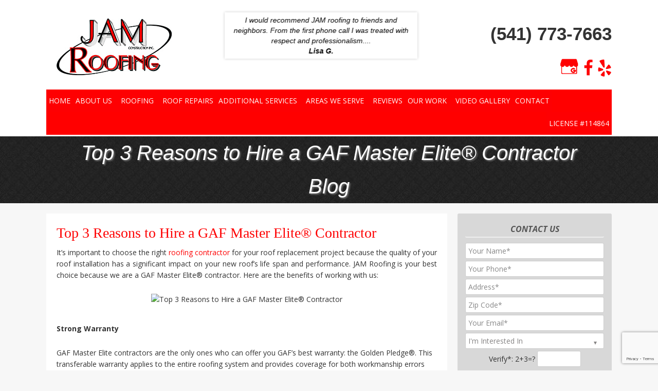

--- FILE ---
content_type: text/html; charset=UTF-8
request_url: https://www.jamroofing.com/roofing/top-3-reasons-to-hire-a-gaf-master-elite-contractor/
body_size: 22210
content:
<!DOCTYPE html>
<html lang="en-US">
<head >
<meta charset="UTF-8" />
<meta name="viewport" content="width=device-width, initial-scale=1" />
<meta name="viewport" content="width=device-width, initial-scale=1.0"/>
<meta name='robots' content='index, follow, max-image-preview:large, max-snippet:-1, max-video-preview:-1' />

	<!-- This site is optimized with the Yoast SEO plugin v26.8 - https://yoast.com/product/yoast-seo-wordpress/ -->
	<title>Top 3 Reasons to Hire a GAF Master Elite® Contractor</title>
	<meta name="description" content="In today’s article, JAM Roofing, a trusted roofing contractor, explains the benefits of our GAF Master Elite® contractor certification for homeowners." />
	<link rel="canonical" href="https://www.jamroofing.com/roofing/top-3-reasons-to-hire-a-gaf-master-elite-contractor/" />
	<meta property="og:locale" content="en_US" />
	<meta property="og:type" content="article" />
	<meta property="og:title" content="Top 3 Reasons to Hire a GAF Master Elite® Contractor" />
	<meta property="og:description" content="In today’s article, JAM Roofing, a trusted roofing contractor, explains the benefits of our GAF Master Elite® contractor certification for homeowners." />
	<meta property="og:url" content="https://www.jamroofing.com/roofing/top-3-reasons-to-hire-a-gaf-master-elite-contractor/" />
	<meta property="og:site_name" content="JAM Roofing" />
	<meta property="article:published_time" content="2018-12-13T14:46:13+00:00" />
	<meta property="article:modified_time" content="2018-12-14T02:16:15+00:00" />
	<meta property="og:image" content="https://www.jamroofing.com/wp-content/uploads/2018/12/file.jpg" />
	<meta property="og:image:width" content="1024" />
	<meta property="og:image:height" content="768" />
	<meta property="og:image:type" content="image/jpeg" />
	<meta name="author" content="Diana Ivers" />
	<meta name="twitter:card" content="summary_large_image" />
	<meta name="twitter:label1" content="Written by" />
	<meta name="twitter:data1" content="Diana Ivers" />
	<meta name="twitter:label2" content="Est. reading time" />
	<meta name="twitter:data2" content="1 minute" />
	<script type="application/ld+json" class="yoast-schema-graph">{"@context":"https://schema.org","@graph":[{"@type":"Article","@id":"https://www.jamroofing.com/roofing/top-3-reasons-to-hire-a-gaf-master-elite-contractor/#article","isPartOf":{"@id":"https://www.jamroofing.com/roofing/top-3-reasons-to-hire-a-gaf-master-elite-contractor/"},"author":{"name":"Diana Ivers","@id":"https://www.jamroofing.com/#/schema/person/a3a98768f20dcb5123184bbfaf4d5708"},"headline":"Top 3 Reasons to Hire a GAF Master Elite® Contractor","datePublished":"2018-12-13T14:46:13+00:00","dateModified":"2018-12-14T02:16:15+00:00","mainEntityOfPage":{"@id":"https://www.jamroofing.com/roofing/top-3-reasons-to-hire-a-gaf-master-elite-contractor/"},"wordCount":287,"image":{"@id":"https://www.jamroofing.com/roofing/top-3-reasons-to-hire-a-gaf-master-elite-contractor/#primaryimage"},"thumbnailUrl":"https://www.jamroofing.com/wp-content/uploads/2018/12/file.jpg","keywords":["Roofing contractor","roofing services","warranty"],"articleSection":["Roofing"],"inLanguage":"en-US"},{"@type":"WebPage","@id":"https://www.jamroofing.com/roofing/top-3-reasons-to-hire-a-gaf-master-elite-contractor/","url":"https://www.jamroofing.com/roofing/top-3-reasons-to-hire-a-gaf-master-elite-contractor/","name":"Top 3 Reasons to Hire a GAF Master Elite® Contractor","isPartOf":{"@id":"https://www.jamroofing.com/#website"},"primaryImageOfPage":{"@id":"https://www.jamroofing.com/roofing/top-3-reasons-to-hire-a-gaf-master-elite-contractor/#primaryimage"},"image":{"@id":"https://www.jamroofing.com/roofing/top-3-reasons-to-hire-a-gaf-master-elite-contractor/#primaryimage"},"thumbnailUrl":"https://www.jamroofing.com/wp-content/uploads/2018/12/file.jpg","datePublished":"2018-12-13T14:46:13+00:00","dateModified":"2018-12-14T02:16:15+00:00","author":{"@id":"https://www.jamroofing.com/#/schema/person/a3a98768f20dcb5123184bbfaf4d5708"},"description":"In today’s article, JAM Roofing, a trusted roofing contractor, explains the benefits of our GAF Master Elite® contractor certification for homeowners.","breadcrumb":{"@id":"https://www.jamroofing.com/roofing/top-3-reasons-to-hire-a-gaf-master-elite-contractor/#breadcrumb"},"inLanguage":"en-US","potentialAction":[{"@type":"ReadAction","target":["https://www.jamroofing.com/roofing/top-3-reasons-to-hire-a-gaf-master-elite-contractor/"]}]},{"@type":"ImageObject","inLanguage":"en-US","@id":"https://www.jamroofing.com/roofing/top-3-reasons-to-hire-a-gaf-master-elite-contractor/#primaryimage","url":"https://www.jamroofing.com/wp-content/uploads/2018/12/file.jpg","contentUrl":"https://www.jamroofing.com/wp-content/uploads/2018/12/file.jpg","width":1024,"height":768},{"@type":"BreadcrumbList","@id":"https://www.jamroofing.com/roofing/top-3-reasons-to-hire-a-gaf-master-elite-contractor/#breadcrumb","itemListElement":[{"@type":"ListItem","position":1,"name":"Home","item":"https://www.jamroofing.com/"},{"@type":"ListItem","position":2,"name":"Blog","item":"https://www.jamroofing.com/about-us/blog/"},{"@type":"ListItem","position":3,"name":"Top 3 Reasons to Hire a GAF Master Elite® Contractor"}]},{"@type":"WebSite","@id":"https://www.jamroofing.com/#website","url":"https://www.jamroofing.com/","name":"JAM Roofing","description":"","potentialAction":[{"@type":"SearchAction","target":{"@type":"EntryPoint","urlTemplate":"https://www.jamroofing.com/?s={search_term_string}"},"query-input":{"@type":"PropertyValueSpecification","valueRequired":true,"valueName":"search_term_string"}}],"inLanguage":"en-US"},{"@type":"Person","@id":"https://www.jamroofing.com/#/schema/person/a3a98768f20dcb5123184bbfaf4d5708","name":"Diana Ivers","image":{"@type":"ImageObject","inLanguage":"en-US","@id":"https://www.jamroofing.com/#/schema/person/image/","url":"https://secure.gravatar.com/avatar/16c8e34a8c52259291cad4084de7ec5476bbaf7842cd7cd8d71cb3a9216ebda4?s=96&d=mm&r=g","contentUrl":"https://secure.gravatar.com/avatar/16c8e34a8c52259291cad4084de7ec5476bbaf7842cd7cd8d71cb3a9216ebda4?s=96&d=mm&r=g","caption":"Diana Ivers"},"url":"https://www.jamroofing.com/author/cl-dianaivers/"}]}</script>
	<!-- / Yoast SEO plugin. -->


<link rel='dns-prefetch' href='//fonts.googleapis.com' />
<link rel='dns-prefetch' href='//maxcdn.bootstrapcdn.com' />
<link rel="alternate" type="application/rss+xml" title="JAM Roofing &raquo; Feed" href="https://www.jamroofing.com/feed/" />
<link rel="alternate" type="application/rss+xml" title="JAM Roofing &raquo; Comments Feed" href="https://www.jamroofing.com/comments/feed/" />
<link rel="alternate" title="oEmbed (JSON)" type="application/json+oembed" href="https://www.jamroofing.com/wp-json/oembed/1.0/embed?url=https%3A%2F%2Fwww.jamroofing.com%2Froofing%2Ftop-3-reasons-to-hire-a-gaf-master-elite-contractor%2F" />
<link rel="alternate" title="oEmbed (XML)" type="text/xml+oembed" href="https://www.jamroofing.com/wp-json/oembed/1.0/embed?url=https%3A%2F%2Fwww.jamroofing.com%2Froofing%2Ftop-3-reasons-to-hire-a-gaf-master-elite-contractor%2F&#038;format=xml" />
<style id='wp-img-auto-sizes-contain-inline-css' type='text/css'>
img:is([sizes=auto i],[sizes^="auto," i]){contain-intrinsic-size:3000px 1500px}
/*# sourceURL=wp-img-auto-sizes-contain-inline-css */
</style>
<link rel='stylesheet' id='dynamik_minified_stylesheet-css' href='https://www.jamroofing.com/wp-content/uploads/dynamik-gen/theme/dynamik-min.css?ver=1671467472' type='text/css' media='all' />
<style id='wp-emoji-styles-inline-css' type='text/css'>

	img.wp-smiley, img.emoji {
		display: inline !important;
		border: none !important;
		box-shadow: none !important;
		height: 1em !important;
		width: 1em !important;
		margin: 0 0.07em !important;
		vertical-align: -0.1em !important;
		background: none !important;
		padding: 0 !important;
	}
/*# sourceURL=wp-emoji-styles-inline-css */
</style>
<style id='wp-block-library-inline-css' type='text/css'>
:root{--wp-block-synced-color:#7a00df;--wp-block-synced-color--rgb:122,0,223;--wp-bound-block-color:var(--wp-block-synced-color);--wp-editor-canvas-background:#ddd;--wp-admin-theme-color:#007cba;--wp-admin-theme-color--rgb:0,124,186;--wp-admin-theme-color-darker-10:#006ba1;--wp-admin-theme-color-darker-10--rgb:0,107,160.5;--wp-admin-theme-color-darker-20:#005a87;--wp-admin-theme-color-darker-20--rgb:0,90,135;--wp-admin-border-width-focus:2px}@media (min-resolution:192dpi){:root{--wp-admin-border-width-focus:1.5px}}.wp-element-button{cursor:pointer}:root .has-very-light-gray-background-color{background-color:#eee}:root .has-very-dark-gray-background-color{background-color:#313131}:root .has-very-light-gray-color{color:#eee}:root .has-very-dark-gray-color{color:#313131}:root .has-vivid-green-cyan-to-vivid-cyan-blue-gradient-background{background:linear-gradient(135deg,#00d084,#0693e3)}:root .has-purple-crush-gradient-background{background:linear-gradient(135deg,#34e2e4,#4721fb 50%,#ab1dfe)}:root .has-hazy-dawn-gradient-background{background:linear-gradient(135deg,#faaca8,#dad0ec)}:root .has-subdued-olive-gradient-background{background:linear-gradient(135deg,#fafae1,#67a671)}:root .has-atomic-cream-gradient-background{background:linear-gradient(135deg,#fdd79a,#004a59)}:root .has-nightshade-gradient-background{background:linear-gradient(135deg,#330968,#31cdcf)}:root .has-midnight-gradient-background{background:linear-gradient(135deg,#020381,#2874fc)}:root{--wp--preset--font-size--normal:16px;--wp--preset--font-size--huge:42px}.has-regular-font-size{font-size:1em}.has-larger-font-size{font-size:2.625em}.has-normal-font-size{font-size:var(--wp--preset--font-size--normal)}.has-huge-font-size{font-size:var(--wp--preset--font-size--huge)}.has-text-align-center{text-align:center}.has-text-align-left{text-align:left}.has-text-align-right{text-align:right}.has-fit-text{white-space:nowrap!important}#end-resizable-editor-section{display:none}.aligncenter{clear:both}.items-justified-left{justify-content:flex-start}.items-justified-center{justify-content:center}.items-justified-right{justify-content:flex-end}.items-justified-space-between{justify-content:space-between}.screen-reader-text{border:0;clip-path:inset(50%);height:1px;margin:-1px;overflow:hidden;padding:0;position:absolute;width:1px;word-wrap:normal!important}.screen-reader-text:focus{background-color:#ddd;clip-path:none;color:#444;display:block;font-size:1em;height:auto;left:5px;line-height:normal;padding:15px 23px 14px;text-decoration:none;top:5px;width:auto;z-index:100000}html :where(.has-border-color){border-style:solid}html :where([style*=border-top-color]){border-top-style:solid}html :where([style*=border-right-color]){border-right-style:solid}html :where([style*=border-bottom-color]){border-bottom-style:solid}html :where([style*=border-left-color]){border-left-style:solid}html :where([style*=border-width]){border-style:solid}html :where([style*=border-top-width]){border-top-style:solid}html :where([style*=border-right-width]){border-right-style:solid}html :where([style*=border-bottom-width]){border-bottom-style:solid}html :where([style*=border-left-width]){border-left-style:solid}html :where(img[class*=wp-image-]){height:auto;max-width:100%}:where(figure){margin:0 0 1em}html :where(.is-position-sticky){--wp-admin--admin-bar--position-offset:var(--wp-admin--admin-bar--height,0px)}@media screen and (max-width:600px){html :where(.is-position-sticky){--wp-admin--admin-bar--position-offset:0px}}

/*# sourceURL=wp-block-library-inline-css */
</style><style id='wp-block-heading-inline-css' type='text/css'>
h1:where(.wp-block-heading).has-background,h2:where(.wp-block-heading).has-background,h3:where(.wp-block-heading).has-background,h4:where(.wp-block-heading).has-background,h5:where(.wp-block-heading).has-background,h6:where(.wp-block-heading).has-background{padding:1.25em 2.375em}h1.has-text-align-left[style*=writing-mode]:where([style*=vertical-lr]),h1.has-text-align-right[style*=writing-mode]:where([style*=vertical-rl]),h2.has-text-align-left[style*=writing-mode]:where([style*=vertical-lr]),h2.has-text-align-right[style*=writing-mode]:where([style*=vertical-rl]),h3.has-text-align-left[style*=writing-mode]:where([style*=vertical-lr]),h3.has-text-align-right[style*=writing-mode]:where([style*=vertical-rl]),h4.has-text-align-left[style*=writing-mode]:where([style*=vertical-lr]),h4.has-text-align-right[style*=writing-mode]:where([style*=vertical-rl]),h5.has-text-align-left[style*=writing-mode]:where([style*=vertical-lr]),h5.has-text-align-right[style*=writing-mode]:where([style*=vertical-rl]),h6.has-text-align-left[style*=writing-mode]:where([style*=vertical-lr]),h6.has-text-align-right[style*=writing-mode]:where([style*=vertical-rl]){rotate:180deg}
/*# sourceURL=https://www.jamroofing.com/wp-includes/blocks/heading/style.min.css */
</style>
<style id='wp-block-paragraph-inline-css' type='text/css'>
.is-small-text{font-size:.875em}.is-regular-text{font-size:1em}.is-large-text{font-size:2.25em}.is-larger-text{font-size:3em}.has-drop-cap:not(:focus):first-letter{float:left;font-size:8.4em;font-style:normal;font-weight:100;line-height:.68;margin:.05em .1em 0 0;text-transform:uppercase}body.rtl .has-drop-cap:not(:focus):first-letter{float:none;margin-left:.1em}p.has-drop-cap.has-background{overflow:hidden}:root :where(p.has-background){padding:1.25em 2.375em}:where(p.has-text-color:not(.has-link-color)) a{color:inherit}p.has-text-align-left[style*="writing-mode:vertical-lr"],p.has-text-align-right[style*="writing-mode:vertical-rl"]{rotate:180deg}
/*# sourceURL=https://www.jamroofing.com/wp-includes/blocks/paragraph/style.min.css */
</style>
<style id='global-styles-inline-css' type='text/css'>
:root{--wp--preset--aspect-ratio--square: 1;--wp--preset--aspect-ratio--4-3: 4/3;--wp--preset--aspect-ratio--3-4: 3/4;--wp--preset--aspect-ratio--3-2: 3/2;--wp--preset--aspect-ratio--2-3: 2/3;--wp--preset--aspect-ratio--16-9: 16/9;--wp--preset--aspect-ratio--9-16: 9/16;--wp--preset--color--black: #000000;--wp--preset--color--cyan-bluish-gray: #abb8c3;--wp--preset--color--white: #ffffff;--wp--preset--color--pale-pink: #f78da7;--wp--preset--color--vivid-red: #cf2e2e;--wp--preset--color--luminous-vivid-orange: #ff6900;--wp--preset--color--luminous-vivid-amber: #fcb900;--wp--preset--color--light-green-cyan: #7bdcb5;--wp--preset--color--vivid-green-cyan: #00d084;--wp--preset--color--pale-cyan-blue: #8ed1fc;--wp--preset--color--vivid-cyan-blue: #0693e3;--wp--preset--color--vivid-purple: #9b51e0;--wp--preset--gradient--vivid-cyan-blue-to-vivid-purple: linear-gradient(135deg,rgb(6,147,227) 0%,rgb(155,81,224) 100%);--wp--preset--gradient--light-green-cyan-to-vivid-green-cyan: linear-gradient(135deg,rgb(122,220,180) 0%,rgb(0,208,130) 100%);--wp--preset--gradient--luminous-vivid-amber-to-luminous-vivid-orange: linear-gradient(135deg,rgb(252,185,0) 0%,rgb(255,105,0) 100%);--wp--preset--gradient--luminous-vivid-orange-to-vivid-red: linear-gradient(135deg,rgb(255,105,0) 0%,rgb(207,46,46) 100%);--wp--preset--gradient--very-light-gray-to-cyan-bluish-gray: linear-gradient(135deg,rgb(238,238,238) 0%,rgb(169,184,195) 100%);--wp--preset--gradient--cool-to-warm-spectrum: linear-gradient(135deg,rgb(74,234,220) 0%,rgb(151,120,209) 20%,rgb(207,42,186) 40%,rgb(238,44,130) 60%,rgb(251,105,98) 80%,rgb(254,248,76) 100%);--wp--preset--gradient--blush-light-purple: linear-gradient(135deg,rgb(255,206,236) 0%,rgb(152,150,240) 100%);--wp--preset--gradient--blush-bordeaux: linear-gradient(135deg,rgb(254,205,165) 0%,rgb(254,45,45) 50%,rgb(107,0,62) 100%);--wp--preset--gradient--luminous-dusk: linear-gradient(135deg,rgb(255,203,112) 0%,rgb(199,81,192) 50%,rgb(65,88,208) 100%);--wp--preset--gradient--pale-ocean: linear-gradient(135deg,rgb(255,245,203) 0%,rgb(182,227,212) 50%,rgb(51,167,181) 100%);--wp--preset--gradient--electric-grass: linear-gradient(135deg,rgb(202,248,128) 0%,rgb(113,206,126) 100%);--wp--preset--gradient--midnight: linear-gradient(135deg,rgb(2,3,129) 0%,rgb(40,116,252) 100%);--wp--preset--font-size--small: 13px;--wp--preset--font-size--medium: 20px;--wp--preset--font-size--large: 36px;--wp--preset--font-size--x-large: 42px;--wp--preset--spacing--20: 0.44rem;--wp--preset--spacing--30: 0.67rem;--wp--preset--spacing--40: 1rem;--wp--preset--spacing--50: 1.5rem;--wp--preset--spacing--60: 2.25rem;--wp--preset--spacing--70: 3.38rem;--wp--preset--spacing--80: 5.06rem;--wp--preset--shadow--natural: 6px 6px 9px rgba(0, 0, 0, 0.2);--wp--preset--shadow--deep: 12px 12px 50px rgba(0, 0, 0, 0.4);--wp--preset--shadow--sharp: 6px 6px 0px rgba(0, 0, 0, 0.2);--wp--preset--shadow--outlined: 6px 6px 0px -3px rgb(255, 255, 255), 6px 6px rgb(0, 0, 0);--wp--preset--shadow--crisp: 6px 6px 0px rgb(0, 0, 0);}:where(.is-layout-flex){gap: 0.5em;}:where(.is-layout-grid){gap: 0.5em;}body .is-layout-flex{display: flex;}.is-layout-flex{flex-wrap: wrap;align-items: center;}.is-layout-flex > :is(*, div){margin: 0;}body .is-layout-grid{display: grid;}.is-layout-grid > :is(*, div){margin: 0;}:where(.wp-block-columns.is-layout-flex){gap: 2em;}:where(.wp-block-columns.is-layout-grid){gap: 2em;}:where(.wp-block-post-template.is-layout-flex){gap: 1.25em;}:where(.wp-block-post-template.is-layout-grid){gap: 1.25em;}.has-black-color{color: var(--wp--preset--color--black) !important;}.has-cyan-bluish-gray-color{color: var(--wp--preset--color--cyan-bluish-gray) !important;}.has-white-color{color: var(--wp--preset--color--white) !important;}.has-pale-pink-color{color: var(--wp--preset--color--pale-pink) !important;}.has-vivid-red-color{color: var(--wp--preset--color--vivid-red) !important;}.has-luminous-vivid-orange-color{color: var(--wp--preset--color--luminous-vivid-orange) !important;}.has-luminous-vivid-amber-color{color: var(--wp--preset--color--luminous-vivid-amber) !important;}.has-light-green-cyan-color{color: var(--wp--preset--color--light-green-cyan) !important;}.has-vivid-green-cyan-color{color: var(--wp--preset--color--vivid-green-cyan) !important;}.has-pale-cyan-blue-color{color: var(--wp--preset--color--pale-cyan-blue) !important;}.has-vivid-cyan-blue-color{color: var(--wp--preset--color--vivid-cyan-blue) !important;}.has-vivid-purple-color{color: var(--wp--preset--color--vivid-purple) !important;}.has-black-background-color{background-color: var(--wp--preset--color--black) !important;}.has-cyan-bluish-gray-background-color{background-color: var(--wp--preset--color--cyan-bluish-gray) !important;}.has-white-background-color{background-color: var(--wp--preset--color--white) !important;}.has-pale-pink-background-color{background-color: var(--wp--preset--color--pale-pink) !important;}.has-vivid-red-background-color{background-color: var(--wp--preset--color--vivid-red) !important;}.has-luminous-vivid-orange-background-color{background-color: var(--wp--preset--color--luminous-vivid-orange) !important;}.has-luminous-vivid-amber-background-color{background-color: var(--wp--preset--color--luminous-vivid-amber) !important;}.has-light-green-cyan-background-color{background-color: var(--wp--preset--color--light-green-cyan) !important;}.has-vivid-green-cyan-background-color{background-color: var(--wp--preset--color--vivid-green-cyan) !important;}.has-pale-cyan-blue-background-color{background-color: var(--wp--preset--color--pale-cyan-blue) !important;}.has-vivid-cyan-blue-background-color{background-color: var(--wp--preset--color--vivid-cyan-blue) !important;}.has-vivid-purple-background-color{background-color: var(--wp--preset--color--vivid-purple) !important;}.has-black-border-color{border-color: var(--wp--preset--color--black) !important;}.has-cyan-bluish-gray-border-color{border-color: var(--wp--preset--color--cyan-bluish-gray) !important;}.has-white-border-color{border-color: var(--wp--preset--color--white) !important;}.has-pale-pink-border-color{border-color: var(--wp--preset--color--pale-pink) !important;}.has-vivid-red-border-color{border-color: var(--wp--preset--color--vivid-red) !important;}.has-luminous-vivid-orange-border-color{border-color: var(--wp--preset--color--luminous-vivid-orange) !important;}.has-luminous-vivid-amber-border-color{border-color: var(--wp--preset--color--luminous-vivid-amber) !important;}.has-light-green-cyan-border-color{border-color: var(--wp--preset--color--light-green-cyan) !important;}.has-vivid-green-cyan-border-color{border-color: var(--wp--preset--color--vivid-green-cyan) !important;}.has-pale-cyan-blue-border-color{border-color: var(--wp--preset--color--pale-cyan-blue) !important;}.has-vivid-cyan-blue-border-color{border-color: var(--wp--preset--color--vivid-cyan-blue) !important;}.has-vivid-purple-border-color{border-color: var(--wp--preset--color--vivid-purple) !important;}.has-vivid-cyan-blue-to-vivid-purple-gradient-background{background: var(--wp--preset--gradient--vivid-cyan-blue-to-vivid-purple) !important;}.has-light-green-cyan-to-vivid-green-cyan-gradient-background{background: var(--wp--preset--gradient--light-green-cyan-to-vivid-green-cyan) !important;}.has-luminous-vivid-amber-to-luminous-vivid-orange-gradient-background{background: var(--wp--preset--gradient--luminous-vivid-amber-to-luminous-vivid-orange) !important;}.has-luminous-vivid-orange-to-vivid-red-gradient-background{background: var(--wp--preset--gradient--luminous-vivid-orange-to-vivid-red) !important;}.has-very-light-gray-to-cyan-bluish-gray-gradient-background{background: var(--wp--preset--gradient--very-light-gray-to-cyan-bluish-gray) !important;}.has-cool-to-warm-spectrum-gradient-background{background: var(--wp--preset--gradient--cool-to-warm-spectrum) !important;}.has-blush-light-purple-gradient-background{background: var(--wp--preset--gradient--blush-light-purple) !important;}.has-blush-bordeaux-gradient-background{background: var(--wp--preset--gradient--blush-bordeaux) !important;}.has-luminous-dusk-gradient-background{background: var(--wp--preset--gradient--luminous-dusk) !important;}.has-pale-ocean-gradient-background{background: var(--wp--preset--gradient--pale-ocean) !important;}.has-electric-grass-gradient-background{background: var(--wp--preset--gradient--electric-grass) !important;}.has-midnight-gradient-background{background: var(--wp--preset--gradient--midnight) !important;}.has-small-font-size{font-size: var(--wp--preset--font-size--small) !important;}.has-medium-font-size{font-size: var(--wp--preset--font-size--medium) !important;}.has-large-font-size{font-size: var(--wp--preset--font-size--large) !important;}.has-x-large-font-size{font-size: var(--wp--preset--font-size--x-large) !important;}
/*# sourceURL=global-styles-inline-css */
</style>

<style id='classic-theme-styles-inline-css' type='text/css'>
/*! This file is auto-generated */
.wp-block-button__link{color:#fff;background-color:#32373c;border-radius:9999px;box-shadow:none;text-decoration:none;padding:calc(.667em + 2px) calc(1.333em + 2px);font-size:1.125em}.wp-block-file__button{background:#32373c;color:#fff;text-decoration:none}
/*# sourceURL=/wp-includes/css/classic-themes.min.css */
</style>
<link rel='stylesheet' id='ccchildpagescss-css' href='https://www.jamroofing.com/wp-content/plugins/cc-child-pages/includes/css/styles.css?ver=1.43' type='text/css' media='all' />
<link rel='stylesheet' id='ccchildpagesskincss-css' href='https://www.jamroofing.com/wp-content/plugins/cc-child-pages/includes/css/skins.css?ver=1.43' type='text/css' media='all' />
<link rel='stylesheet' id='contact-form-7-css' href='https://www.jamroofing.com/wp-content/plugins/contact-form-7/includes/css/styles.css?ver=6.1.4' type='text/css' media='all' />
<style id='responsive-menu-inline-css' type='text/css'>
/** This file is major component of this plugin so please don't try to edit here. */
#rmp_menu_trigger-9852 {
  width: 55px;
  height: 55px;
  position: fixed;
  top: 15px;
  border-radius: 5px;
  display: none;
  text-decoration: none;
  right: 5%;
  background: #000;
  transition: transform 0.5s, background-color 0.5s;
}
#rmp_menu_trigger-9852:hover, #rmp_menu_trigger-9852:focus {
  background: #000;
  text-decoration: unset;
}
#rmp_menu_trigger-9852.is-active {
  background: #000;
}
#rmp_menu_trigger-9852 .rmp-trigger-box {
  width: 25px;
  color: #fff;
}
#rmp_menu_trigger-9852 .rmp-trigger-icon-active, #rmp_menu_trigger-9852 .rmp-trigger-text-open {
  display: none;
}
#rmp_menu_trigger-9852.is-active .rmp-trigger-icon-active, #rmp_menu_trigger-9852.is-active .rmp-trigger-text-open {
  display: inline;
}
#rmp_menu_trigger-9852.is-active .rmp-trigger-icon-inactive, #rmp_menu_trigger-9852.is-active .rmp-trigger-text {
  display: none;
}
#rmp_menu_trigger-9852 .rmp-trigger-label {
  color: #fff;
  pointer-events: none;
  line-height: 13px;
  font-family: inherit;
  font-size: 14px;
  display: inline;
  text-transform: inherit;
}
#rmp_menu_trigger-9852 .rmp-trigger-label.rmp-trigger-label-top {
  display: block;
  margin-bottom: 12px;
}
#rmp_menu_trigger-9852 .rmp-trigger-label.rmp-trigger-label-bottom {
  display: block;
  margin-top: 12px;
}
#rmp_menu_trigger-9852 .responsive-menu-pro-inner {
  display: block;
}
#rmp_menu_trigger-9852 .rmp-trigger-icon-inactive .rmp-font-icon {
  color: #fff;
}
#rmp_menu_trigger-9852 .responsive-menu-pro-inner, #rmp_menu_trigger-9852 .responsive-menu-pro-inner::before, #rmp_menu_trigger-9852 .responsive-menu-pro-inner::after {
  width: 25px;
  height: 3px;
  background-color: #fff;
  border-radius: 4px;
  position: absolute;
}
#rmp_menu_trigger-9852 .rmp-trigger-icon-active .rmp-font-icon {
  color: #fff;
}
#rmp_menu_trigger-9852.is-active .responsive-menu-pro-inner, #rmp_menu_trigger-9852.is-active .responsive-menu-pro-inner::before, #rmp_menu_trigger-9852.is-active .responsive-menu-pro-inner::after {
  background-color: #fff;
}
#rmp_menu_trigger-9852:hover .rmp-trigger-icon-inactive .rmp-font-icon {
  color: #fff;
}
#rmp_menu_trigger-9852:not(.is-active):hover .responsive-menu-pro-inner, #rmp_menu_trigger-9852:not(.is-active):hover .responsive-menu-pro-inner::before, #rmp_menu_trigger-9852:not(.is-active):hover .responsive-menu-pro-inner::after {
  background-color: #fff;
}
#rmp_menu_trigger-9852 .responsive-menu-pro-inner::before {
  top: 10px;
}
#rmp_menu_trigger-9852 .responsive-menu-pro-inner::after {
  bottom: 10px;
}
#rmp_menu_trigger-9852.is-active .responsive-menu-pro-inner::after {
  bottom: 0;
}
/* Hamburger menu styling */
@media screen and (max-width: 768px) {
  /** Menu Title Style */
  /** Menu Additional Content Style */
  #rmp_menu_trigger-9852 {
    display: block;
  }
  #rmp-container-9852 {
    position: fixed;
    top: 0;
    margin: 0;
    transition: transform 0.5s;
    overflow: auto;
    display: block;
    width: 75%;
    background-color: #212121;
    background-image: url("");
    height: 100%;
    left: 0;
    padding-top: 0px;
    padding-left: 0px;
    padding-bottom: 0px;
    padding-right: 0px;
  }
  #rmp-menu-wrap-9852 {
    padding-top: 0px;
    padding-left: 0px;
    padding-bottom: 0px;
    padding-right: 0px;
    background-color: #212121;
  }
  #rmp-menu-wrap-9852 .rmp-menu, #rmp-menu-wrap-9852 .rmp-submenu {
    width: 100%;
    box-sizing: border-box;
    margin: 0;
    padding: 0;
  }
  #rmp-menu-wrap-9852 .rmp-submenu-depth-1 .rmp-menu-item-link {
    padding-left: 10%;
  }
  #rmp-menu-wrap-9852 .rmp-submenu-depth-2 .rmp-menu-item-link {
    padding-left: 15%;
  }
  #rmp-menu-wrap-9852 .rmp-submenu-depth-3 .rmp-menu-item-link {
    padding-left: 20%;
  }
  #rmp-menu-wrap-9852 .rmp-submenu-depth-4 .rmp-menu-item-link {
    padding-left: 25%;
  }
  #rmp-menu-wrap-9852 .rmp-submenu.rmp-submenu-open {
    display: block;
  }
  #rmp-menu-wrap-9852 .rmp-menu-item {
    width: 100%;
    list-style: none;
    margin: 0;
  }
  #rmp-menu-wrap-9852 .rmp-menu-item-link {
    height: 40px;
    line-height: 40px;
    font-size: 13px;
    border-bottom: 1px solid #211c1c;
    font-family: inherit;
    color: #fff;
    text-align: left;
    background-color: #212121;
    font-weight: normal;
    letter-spacing: 0px;
    display: block;
    box-sizing: border-box;
    width: 100%;
    text-decoration: none;
    position: relative;
    overflow: hidden;
    transition: background-color 0.5s, border-color 0.5s, 0.5s;
    padding: 0 5%;
    padding-right: 50px;
  }
  #rmp-menu-wrap-9852 .rmp-menu-item-link:after, #rmp-menu-wrap-9852 .rmp-menu-item-link:before {
    display: none;
  }
  #rmp-menu-wrap-9852 .rmp-menu-item-link:hover, #rmp-menu-wrap-9852 .rmp-menu-item-link:focus {
    color: #fff;
    border-color: #fe0002;
    background-color: #fe0002;
  }
  #rmp-menu-wrap-9852 .rmp-menu-item-link:focus {
    outline: none;
    border-color: unset;
    box-shadow: unset;
  }
  #rmp-menu-wrap-9852 .rmp-menu-item-link .rmp-font-icon {
    height: 40px;
    line-height: 40px;
    margin-right: 10px;
    font-size: 13px;
  }
  #rmp-menu-wrap-9852 .rmp-menu-current-item .rmp-menu-item-link {
    color: #fff;
    border-color: #211c1c;
    background-color: #212121;
  }
  #rmp-menu-wrap-9852 .rmp-menu-current-item .rmp-menu-item-link:hover, #rmp-menu-wrap-9852 .rmp-menu-current-item .rmp-menu-item-link:focus {
    color: #fff;
    border-color: #fe0002;
    background-color: #fe0002;
  }
  #rmp-menu-wrap-9852 .rmp-menu-subarrow {
    position: absolute;
    top: 0;
    bottom: 0;
    text-align: center;
    overflow: hidden;
    background-size: cover;
    overflow: hidden;
    right: 0;
    border-left-style: solid;
    border-left-color: #211c1c;
    border-left-width: 1px;
    height: 40px;
    width: 40px;
    color: #fff;
    background-color: #212121;
  }
  #rmp-menu-wrap-9852 .rmp-menu-subarrow svg {
    fill: #fff;
  }
  #rmp-menu-wrap-9852 .rmp-menu-subarrow:hover {
    color: #fff;
    border-color: #fe0002;
    background-color: #fe0002;
  }
  #rmp-menu-wrap-9852 .rmp-menu-subarrow:hover svg {
    fill: #fff;
  }
  #rmp-menu-wrap-9852 .rmp-menu-subarrow .rmp-font-icon {
    margin-right: unset;
  }
  #rmp-menu-wrap-9852 .rmp-menu-subarrow * {
    vertical-align: middle;
    line-height: 40px;
  }
  #rmp-menu-wrap-9852 .rmp-menu-subarrow-active {
    display: block;
    background-size: cover;
    color: #fff;
    border-color: #211c1c;
    background-color: #212121;
  }
  #rmp-menu-wrap-9852 .rmp-menu-subarrow-active svg {
    fill: #fff;
  }
  #rmp-menu-wrap-9852 .rmp-menu-subarrow-active:hover {
    color: #fff;
    border-color: #fe0002;
    background-color: #fe0002;
  }
  #rmp-menu-wrap-9852 .rmp-menu-subarrow-active:hover svg {
    fill: #fff;
  }
  #rmp-menu-wrap-9852 .rmp-submenu {
    display: none;
  }
  #rmp-menu-wrap-9852 .rmp-submenu .rmp-menu-item-link {
    height: 40px;
    line-height: 40px;
    letter-spacing: 0px;
    font-size: 13px;
    border-bottom: 1px solid #211c1c;
    font-family: inherit;
    font-weight: normal;
    color: #fff;
    text-align: left;
    background-color: #212121;
  }
  #rmp-menu-wrap-9852 .rmp-submenu .rmp-menu-item-link:hover, #rmp-menu-wrap-9852 .rmp-submenu .rmp-menu-item-link:focus {
    color: #fff;
    border-color: #fe0002;
    background-color: #fe0002;
  }
  #rmp-menu-wrap-9852 .rmp-submenu .rmp-menu-current-item .rmp-menu-item-link {
    color: #fff;
    border-color: #211c1c;
    background-color: #212121;
  }
  #rmp-menu-wrap-9852 .rmp-submenu .rmp-menu-current-item .rmp-menu-item-link:hover, #rmp-menu-wrap-9852 .rmp-submenu .rmp-menu-current-item .rmp-menu-item-link:focus {
    color: #fff;
    border-color: #fe0002;
    background-color: #fe0002;
  }
  #rmp-menu-wrap-9852 .rmp-submenu .rmp-menu-subarrow {
    right: 0;
    border-right: unset;
    border-left-style: solid;
    border-left-color: #211c1c;
    border-left-width: 1px;
    height: 40px;
    line-height: 40px;
    width: 40px;
    color: #fff;
    background-color: #212121;
  }
  #rmp-menu-wrap-9852 .rmp-submenu .rmp-menu-subarrow:hover {
    color: #fff;
    border-color: #fe0002;
    background-color: #fe0002;
  }
  #rmp-menu-wrap-9852 .rmp-submenu .rmp-menu-subarrow-active {
    color: #fff;
    border-color: #211c1c;
    background-color: #212121;
  }
  #rmp-menu-wrap-9852 .rmp-submenu .rmp-menu-subarrow-active:hover {
    color: #fff;
    border-color: #fe0002;
    background-color: #fe0002;
  }
  #rmp-menu-wrap-9852 .rmp-menu-item-description {
    margin: 0;
    padding: 5px 5%;
    opacity: 0.8;
    color: #fff;
  }
  #rmp-search-box-9852 {
    display: block;
    padding-top: 0px;
    padding-left: 5%;
    padding-bottom: 0px;
    padding-right: 5%;
  }
  #rmp-search-box-9852 .rmp-search-form {
    margin: 0;
  }
  #rmp-search-box-9852 .rmp-search-box {
    background: #fff;
    border: 1px solid #dadada;
    color: #333;
    width: 100%;
    padding: 0 5%;
    border-radius: 30px;
    height: 45px;
    -webkit-appearance: none;
  }
  #rmp-search-box-9852 .rmp-search-box::placeholder {
    color: #C7C7CD;
  }
  #rmp-search-box-9852 .rmp-search-box:focus {
    background-color: #fff;
    outline: 2px solid #dadada;
    color: #333;
  }
  #rmp-menu-title-9852 {
    background-color: #212121;
    color: #fff;
    text-align: left;
    font-size: 14px;
    padding-top: 10%;
    padding-left: 5%;
    padding-bottom: 0%;
    padding-right: 5%;
    font-weight: 400;
    transition: background-color 0.5s, border-color 0.5s, color 0.5s;
  }
  #rmp-menu-title-9852:hover {
    background-color: #212121;
    color: #fff;
  }
  #rmp-menu-title-9852 > .rmp-menu-title-link {
    color: #fff;
    width: 100%;
    background-color: unset;
    text-decoration: none;
  }
  #rmp-menu-title-9852 > .rmp-menu-title-link:hover {
    color: #fff;
  }
  #rmp-menu-title-9852 .rmp-font-icon {
    font-size: 14px;
  }
  #rmp-menu-additional-content-9852 {
    padding-top: 0px;
    padding-left: 5%;
    padding-bottom: 0px;
    padding-right: 5%;
    color: #fff;
    text-align: center;
    font-size: 16px;
  }
}
/**
This file contents common styling of menus.
*/
.rmp-container {
  display: none;
  visibility: visible;
  padding: 0px 0px 0px 0px;
  z-index: 99998;
  transition: all 0.3s;
  /** Scrolling bar in menu setting box **/
}
.rmp-container.rmp-fade-top, .rmp-container.rmp-fade-left, .rmp-container.rmp-fade-right, .rmp-container.rmp-fade-bottom {
  display: none;
}
.rmp-container.rmp-slide-left, .rmp-container.rmp-push-left {
  transform: translateX(-100%);
  -ms-transform: translateX(-100%);
  -webkit-transform: translateX(-100%);
  -moz-transform: translateX(-100%);
}
.rmp-container.rmp-slide-left.rmp-menu-open, .rmp-container.rmp-push-left.rmp-menu-open {
  transform: translateX(0);
  -ms-transform: translateX(0);
  -webkit-transform: translateX(0);
  -moz-transform: translateX(0);
}
.rmp-container.rmp-slide-right, .rmp-container.rmp-push-right {
  transform: translateX(100%);
  -ms-transform: translateX(100%);
  -webkit-transform: translateX(100%);
  -moz-transform: translateX(100%);
}
.rmp-container.rmp-slide-right.rmp-menu-open, .rmp-container.rmp-push-right.rmp-menu-open {
  transform: translateX(0);
  -ms-transform: translateX(0);
  -webkit-transform: translateX(0);
  -moz-transform: translateX(0);
}
.rmp-container.rmp-slide-top, .rmp-container.rmp-push-top {
  transform: translateY(-100%);
  -ms-transform: translateY(-100%);
  -webkit-transform: translateY(-100%);
  -moz-transform: translateY(-100%);
}
.rmp-container.rmp-slide-top.rmp-menu-open, .rmp-container.rmp-push-top.rmp-menu-open {
  transform: translateY(0);
  -ms-transform: translateY(0);
  -webkit-transform: translateY(0);
  -moz-transform: translateY(0);
}
.rmp-container.rmp-slide-bottom, .rmp-container.rmp-push-bottom {
  transform: translateY(100%);
  -ms-transform: translateY(100%);
  -webkit-transform: translateY(100%);
  -moz-transform: translateY(100%);
}
.rmp-container.rmp-slide-bottom.rmp-menu-open, .rmp-container.rmp-push-bottom.rmp-menu-open {
  transform: translateX(0);
  -ms-transform: translateX(0);
  -webkit-transform: translateX(0);
  -moz-transform: translateX(0);
}
.rmp-container::-webkit-scrollbar {
  width: 0px;
}
.rmp-container ::-webkit-scrollbar-track {
  box-shadow: inset 0 0 5px transparent;
}
.rmp-container ::-webkit-scrollbar-thumb {
  background: transparent;
}
.rmp-container ::-webkit-scrollbar-thumb:hover {
  background: transparent;
}
.rmp-container .rmp-menu-wrap .rmp-menu {
  transition: none;
  border-radius: 0;
  box-shadow: none;
  background: none;
  border: 0;
  bottom: auto;
  box-sizing: border-box;
  clip: auto;
  color: #666;
  display: block;
  float: none;
  font-family: inherit;
  font-size: 14px;
  height: auto;
  left: auto;
  line-height: 1.7;
  list-style-type: none;
  margin: 0;
  min-height: auto;
  max-height: none;
  opacity: 1;
  outline: none;
  overflow: visible;
  padding: 0;
  position: relative;
  pointer-events: auto;
  right: auto;
  text-align: left;
  text-decoration: none;
  text-indent: 0;
  text-transform: none;
  transform: none;
  top: auto;
  visibility: inherit;
  width: auto;
  word-wrap: break-word;
  white-space: normal;
}
.rmp-container .rmp-menu-additional-content {
  display: block;
  word-break: break-word;
}
.rmp-container .rmp-menu-title {
  display: flex;
  flex-direction: column;
}
.rmp-container .rmp-menu-title .rmp-menu-title-image {
  max-width: 100%;
  margin-bottom: 15px;
  display: block;
  margin: auto;
  margin-bottom: 15px;
}
button.rmp_menu_trigger {
  z-index: 999999;
  overflow: hidden;
  outline: none;
  border: 0;
  display: none;
  margin: 0;
  transition: transform 0.5s, background-color 0.5s;
  padding: 0;
}
button.rmp_menu_trigger .responsive-menu-pro-inner::before, button.rmp_menu_trigger .responsive-menu-pro-inner::after {
  content: "";
  display: block;
}
button.rmp_menu_trigger .responsive-menu-pro-inner::before {
  top: 10px;
}
button.rmp_menu_trigger .responsive-menu-pro-inner::after {
  bottom: 10px;
}
button.rmp_menu_trigger .rmp-trigger-box {
  width: 40px;
  display: inline-block;
  position: relative;
  pointer-events: none;
  vertical-align: super;
}
.admin-bar .rmp-container, .admin-bar .rmp_menu_trigger {
  margin-top: 32px !important;
}
@media screen and (max-width: 782px) {
  .admin-bar .rmp-container, .admin-bar .rmp_menu_trigger {
    margin-top: 46px !important;
  }
}
/*  Menu Trigger Boring Animation */
.rmp-menu-trigger-boring .responsive-menu-pro-inner {
  transition-property: none;
}
.rmp-menu-trigger-boring .responsive-menu-pro-inner::after, .rmp-menu-trigger-boring .responsive-menu-pro-inner::before {
  transition-property: none;
}
.rmp-menu-trigger-boring.is-active .responsive-menu-pro-inner {
  transform: rotate(45deg);
}
.rmp-menu-trigger-boring.is-active .responsive-menu-pro-inner:before {
  top: 0;
  opacity: 0;
}
.rmp-menu-trigger-boring.is-active .responsive-menu-pro-inner:after {
  bottom: 0;
  transform: rotate(-90deg);
}

/*# sourceURL=responsive-menu-inline-css */
</style>
<link rel='stylesheet' id='dashicons-css' href='https://www.jamroofing.com/wp-includes/css/dashicons.min.css?ver=6.9' type='text/css' media='all' />
<link rel='stylesheet' id='dynamik_enqueued_google_fonts-css' href='//fonts.googleapis.com/css?family=Open+Sans%3A400%2C400italic%2C600%2C600italic%2C700%2C700italic%2C800%2C800italic%7CLato%3A300%2C400%7CPT+Sans%3A400%2C700%2C700italic%2C400italic%7C&#038;ver=1.6' type='text/css' media='all' />
<link rel='stylesheet' id='font-awesome-css' href='//maxcdn.bootstrapcdn.com/font-awesome/4.3.0/css/font-awesome.min.css?ver=6.9' type='text/css' media='all' />
<script type="text/javascript" src="https://www.jamroofing.com/wp-includes/js/jquery/jquery.min.js?ver=3.7.1" id="jquery-core-js"></script>
<script type="text/javascript" src="https://www.jamroofing.com/wp-includes/js/jquery/jquery-migrate.min.js?ver=3.4.1" id="jquery-migrate-js"></script>
<script type="text/javascript" id="rmp_menu_scripts-js-extra">
/* <![CDATA[ */
var rmp_menu = {"ajaxURL":"https://www.jamroofing.com/wp-admin/admin-ajax.php","wp_nonce":"bfee1e8334","menu":[{"menu_theme":null,"theme_type":"default","theme_location_menu":"","submenu_submenu_arrow_width":"40","submenu_submenu_arrow_width_unit":"px","submenu_submenu_arrow_height":"40","submenu_submenu_arrow_height_unit":"px","submenu_arrow_position":"right","submenu_sub_arrow_background_colour":"#212121","submenu_sub_arrow_background_hover_colour":"#fe0002","submenu_sub_arrow_background_colour_active":"#212121","submenu_sub_arrow_background_hover_colour_active":"#fe0002","submenu_sub_arrow_border_width":"1","submenu_sub_arrow_border_width_unit":"px","submenu_sub_arrow_border_colour":"#211c1c","submenu_sub_arrow_border_hover_colour":"#fe0002","submenu_sub_arrow_border_colour_active":"#211c1c","submenu_sub_arrow_border_hover_colour_active":"#fe0002","submenu_sub_arrow_shape_colour":"#fff","submenu_sub_arrow_shape_hover_colour":"#fff","submenu_sub_arrow_shape_colour_active":"#fff","submenu_sub_arrow_shape_hover_colour_active":"#fff","use_header_bar":"off","header_bar_items_order":"{\"logo\":\"on\",\"title\":\"on\",\"search\":\"on\",\"html content\":\"on\"}","header_bar_title":"","header_bar_html_content":"","header_bar_logo":"","header_bar_logo_link":"","header_bar_logo_width":null,"header_bar_logo_width_unit":"%","header_bar_logo_height":null,"header_bar_logo_height_unit":"px","header_bar_height":"80","header_bar_height_unit":"px","header_bar_padding":{"top":"0px","right":"5%","bottom":"0px","left":"5%"},"header_bar_font":"","header_bar_font_size":"14","header_bar_font_size_unit":"px","header_bar_text_color":"#ffffff","header_bar_background_color":"#ffffff","header_bar_breakpoint":"800","header_bar_position_type":"fixed","header_bar_adjust_page":null,"header_bar_scroll_enable":"off","header_bar_scroll_background_color":"#36bdf6","mobile_breakpoint":"600","tablet_breakpoint":"768","transition_speed":"0.5","sub_menu_speed":"0.2","show_menu_on_page_load":"","menu_disable_scrolling":"off","menu_overlay":"off","menu_overlay_colour":"rgba(0,0,0,0.7)","desktop_menu_width":"","desktop_menu_width_unit":"px","desktop_menu_positioning":"fixed","desktop_menu_side":"","desktop_menu_to_hide":"","use_current_theme_location":"off","mega_menu":{"225":"off","227":"off","229":"off","228":"off","226":"off"},"desktop_submenu_open_animation":"","desktop_submenu_open_animation_speed":"0ms","desktop_submenu_open_on_click":"","desktop_menu_hide_and_show":"","menu_name":"Default Menu","menu_to_use":"main-menu","different_menu_for_mobile":"off","menu_to_use_in_mobile":"main-menu","use_mobile_menu":"on","use_tablet_menu":"on","use_desktop_menu":null,"menu_display_on":"all-pages","menu_to_hide":"","submenu_descriptions_on":"","custom_walker":"","menu_background_colour":"#212121","menu_depth":"5","smooth_scroll_on":"off","smooth_scroll_speed":"500","menu_font_icons":[],"menu_links_height":"40","menu_links_height_unit":"px","menu_links_line_height":"40","menu_links_line_height_unit":"px","menu_depth_0":"5","menu_depth_0_unit":"%","menu_font_size":"13","menu_font_size_unit":"px","menu_font":"","menu_font_weight":"normal","menu_text_alignment":"left","menu_text_letter_spacing":"","menu_word_wrap":"off","menu_link_colour":"#fff","menu_link_hover_colour":"#fff","menu_current_link_colour":"#fff","menu_current_link_hover_colour":"#fff","menu_item_background_colour":"#212121","menu_item_background_hover_colour":"#fe0002","menu_current_item_background_colour":"#212121","menu_current_item_background_hover_colour":"#fe0002","menu_border_width":"1","menu_border_width_unit":"px","menu_item_border_colour":"#211c1c","menu_item_border_colour_hover":"#fe0002","menu_current_item_border_colour":"#211c1c","menu_current_item_border_hover_colour":"#fe0002","submenu_links_height":"40","submenu_links_height_unit":"px","submenu_links_line_height":"40","submenu_links_line_height_unit":"px","menu_depth_side":"left","menu_depth_1":"10","menu_depth_1_unit":"%","menu_depth_2":"15","menu_depth_2_unit":"%","menu_depth_3":"20","menu_depth_3_unit":"%","menu_depth_4":"25","menu_depth_4_unit":"%","submenu_item_background_colour":"#212121","submenu_item_background_hover_colour":"#fe0002","submenu_current_item_background_colour":"#212121","submenu_current_item_background_hover_colour":"#fe0002","submenu_border_width":"1","submenu_border_width_unit":"px","submenu_item_border_colour":"#211c1c","submenu_item_border_colour_hover":"#fe0002","submenu_current_item_border_colour":"#211c1c","submenu_current_item_border_hover_colour":"#fe0002","submenu_font_size":"13","submenu_font_size_unit":"px","submenu_font":"","submenu_font_weight":"normal","submenu_text_letter_spacing":"","submenu_text_alignment":"left","submenu_link_colour":"#fff","submenu_link_hover_colour":"#fff","submenu_current_link_colour":"#fff","submenu_current_link_hover_colour":"#fff","inactive_arrow_shape":"\u25bc","active_arrow_shape":"\u25b2","inactive_arrow_font_icon":"","active_arrow_font_icon":"","inactive_arrow_image":"","active_arrow_image":"","submenu_arrow_width":"40","submenu_arrow_width_unit":"px","submenu_arrow_height":"40","submenu_arrow_height_unit":"px","arrow_position":"right","menu_sub_arrow_shape_colour":"#fff","menu_sub_arrow_shape_hover_colour":"#fff","menu_sub_arrow_shape_colour_active":"#fff","menu_sub_arrow_shape_hover_colour_active":"#fff","menu_sub_arrow_border_width":"1","menu_sub_arrow_border_width_unit":"px","menu_sub_arrow_border_colour":"#211c1c","menu_sub_arrow_border_hover_colour":"#fe0002","menu_sub_arrow_border_colour_active":"#211c1c","menu_sub_arrow_border_hover_colour_active":"#fe0002","menu_sub_arrow_background_colour":"#212121","menu_sub_arrow_background_hover_colour":"#fe0002","menu_sub_arrow_background_colour_active":"#212121","menu_sub_arrow_background_hover_colour_active":"#fe0002","fade_submenus":"off","fade_submenus_side":"left","fade_submenus_delay":"100","fade_submenus_speed":"500","use_slide_effect":"off","slide_effect_back_to_text":"Back","accordion_animation":"off","auto_expand_all_submenus":"on","auto_expand_current_submenus":"off","menu_item_click_to_trigger_submenu":"off","button_width":"55","button_width_unit":"px","button_height":"55","button_height_unit":"px","button_background_colour":"#000","button_background_colour_hover":"#000","button_background_colour_active":"#000","toggle_button_border_radius":"5","button_transparent_background":"off","button_left_or_right":"right","button_position_type":"fixed","button_distance_from_side":"5","button_distance_from_side_unit":"%","button_top":"15","button_top_unit":"px","button_push_with_animation":"off","button_click_animation":"boring","button_line_margin":"5","button_line_margin_unit":"px","button_line_width":"25","button_line_width_unit":"px","button_line_height":"3","button_line_height_unit":"px","button_line_colour":"#fff","button_line_colour_hover":"#fff","button_line_colour_active":"#fff","button_font_icon":"","button_font_icon_when_clicked":"","button_image":"","button_image_when_clicked":"","button_title":"","button_title_open":null,"button_title_position":"left","menu_container_columns":"","button_font":"","button_font_size":"14","button_font_size_unit":"px","button_title_line_height":"13","button_title_line_height_unit":"px","button_text_colour":"#fff","button_trigger_type_click":"on","button_trigger_type_hover":"off","button_click_trigger":"#responsive-menu-button","items_order":{"title":"on","menu":"on","search":"","additional content":"on"},"menu_title":"","menu_title_link":"","menu_title_link_location":"_self","menu_title_image":"","menu_title_font_icon":"","menu_title_section_padding":{"top":"10%","right":"5%","bottom":"0%","left":"5%"},"menu_title_background_colour":"#212121","menu_title_background_hover_colour":"#212121","menu_title_font_size":"14","menu_title_font_size_unit":"px","menu_title_alignment":"left","menu_title_font_weight":"400","menu_title_font_family":"","menu_title_colour":"#fff","menu_title_hover_colour":"#fff","menu_title_image_width":null,"menu_title_image_width_unit":"%","menu_title_image_height":null,"menu_title_image_height_unit":"px","menu_additional_content":"","menu_additional_section_padding":{"left":"5%","top":"0px","right":"5%","bottom":"0px"},"menu_additional_content_font_size":"16","menu_additional_content_font_size_unit":"px","menu_additional_content_alignment":"center","menu_additional_content_colour":"#fff","menu_search_box_text":"Search","menu_search_box_code":"","menu_search_section_padding":{"left":"5%","top":"0px","right":"5%","bottom":"0px"},"menu_search_box_height":"45","menu_search_box_height_unit":"px","menu_search_box_border_radius":"30","menu_search_box_text_colour":"#333","menu_search_box_background_colour":"#fff","menu_search_box_placeholder_colour":"#C7C7CD","menu_search_box_border_colour":"#dadada","menu_section_padding":{"top":"0px","right":"0px","bottom":"0px","left":"0px"},"menu_width":"75","menu_width_unit":"%","menu_maximum_width":"","menu_maximum_width_unit":"px","menu_minimum_width":"","menu_minimum_width_unit":"px","menu_auto_height":"off","menu_container_padding":{"top":"0px","right":"0px","bottom":"0px","left":"0px"},"menu_container_background_colour":"#212121","menu_background_image":"","animation_type":"slide","menu_appear_from":"left","animation_speed":"0.5","page_wrapper":"","menu_close_on_body_click":"off","menu_close_on_scroll":"off","menu_close_on_link_click":"off","enable_touch_gestures":"","active_arrow_font_icon_type":"font-awesome","active_arrow_image_alt":"","admin_theme":"light","breakpoint":"768","button_font_icon_type":"font-awesome","button_font_icon_when_clicked_type":"font-awesome","button_image_alt":"","button_image_alt_when_clicked":"","button_trigger_type":"click","custom_css":"","desktop_menu_options":"{}","excluded_pages":null,"external_files":"off","header_bar_logo_alt":"","hide_on_desktop":"off","hide_on_mobile":"off","inactive_arrow_font_icon_type":"font-awesome","inactive_arrow_image_alt":"","keyboard_shortcut_close_menu":"27,37","keyboard_shortcut_open_menu":"32,39","menu_adjust_for_wp_admin_bar":"off","menu_depth_5":"30","menu_depth_5_unit":"%","menu_title_font_icon_type":"font-awesome","menu_title_image_alt":"","minify_scripts":"off","mobile_only":"off","remove_bootstrap":"","remove_fontawesome":"","scripts_in_footer":"off","shortcode":"off","single_menu_font":"","single_menu_font_size":"14","single_menu_font_size_unit":"px","single_menu_height":"80","single_menu_height_unit":"px","single_menu_item_background_colour":"#ffffff","single_menu_item_background_colour_hover":"#ffffff","single_menu_item_link_colour":"#ffffff","single_menu_item_link_colour_hover":"#ffffff","single_menu_item_submenu_background_colour":"#ffffff","single_menu_item_submenu_background_colour_hover":"#ffffff","single_menu_item_submenu_link_colour":"#ffffff","single_menu_item_submenu_link_colour_hover":"#ffffff","single_menu_line_height":"80","single_menu_line_height_unit":"px","single_menu_submenu_font":"","single_menu_submenu_font_size":"12","single_menu_submenu_font_size_unit":"px","single_menu_submenu_height":"40","single_menu_submenu_height_unit":"px","single_menu_submenu_line_height":"40","single_menu_submenu_line_height_unit":"px","menu_title_padding":{"left":"5%","top":"0px","right":"5%","bottom":"0px"},"menu_id":9852,"active_toggle_contents":"\u25b2","inactive_toggle_contents":"\u25bc"}]};
//# sourceURL=rmp_menu_scripts-js-extra
/* ]]> */
</script>
<script type="text/javascript" src="https://www.jamroofing.com/wp-content/plugins/responsive-menu/v4.0.0/assets/js/rmp-menu.js?ver=4.6.0" id="rmp_menu_scripts-js"></script>
<link rel="https://api.w.org/" href="https://www.jamroofing.com/wp-json/" /><link rel="alternate" title="JSON" type="application/json" href="https://www.jamroofing.com/wp-json/wp/v2/posts/9552" /><link rel="EditURI" type="application/rsd+xml" title="RSD" href="https://www.jamroofing.com/xmlrpc.php?rsd" />
<meta name="generator" content="WordPress 6.9" />
<link rel='shortlink' href='https://www.jamroofing.com/?p=9552' />
<script type="text/javascript" src="//www.jamroofing.com/?wordfence_syncAttackData=1769034290.9706" async></script><link rel="icon" href="https://www.jamroofing.com/wp-content/uploads/dynamik-gen/theme/images/favicon.jpg" />
<!-- SLMC Lead Script -->
<script>var pAuth = '6EA55160-D257-47E4-B229-28611BC11278';</script>
<script type='text/javascript' src='https://libs.sfs.io/public/lead-script-sf-wdoc-cf7.js?v=08.17.20' ></script>


<link rel="stylesheet" href="https://cdn.jsdelivr.net/bxslider/4.2.12/jquery.bxslider.css">
  <script src="https://ajax.googleapis.com/ajax/libs/jquery/3.1.1/jquery.min.js"></script>
  <script src="https://cdn.jsdelivr.net/bxslider/4.2.12/jquery.bxslider.min.js"></script><style type="text/css">.recentcomments a{display:inline !important;padding:0 !important;margin:0 !important;}</style><link rel="amphtml" href="https://www.jamroofing.com/roofing/top-3-reasons-to-hire-a-gaf-master-elite-contractor/amp/" />		<style type="text/css" id="wp-custom-css">
			/*
You can add your own CSS here.

Click the help icon above to learn more.
*/

.custom-google:before{
	content:url(/wp-content/uploads/2019/04/gmb-icn-img-e1554909510488.png);

}
#social-1 a{
    font-size: 33px;
}
h4.widget-title.widgettitle {
    display: none;
}		</style>
		</head>
<body class="wp-singular post-template-default single single-post postid-9552 single-format-standard wp-theme-genesis wp-child-theme-dynamik-gen metaslider-plugin content-sidebar genesis-breadcrumbs-hidden mac chrome feature-top-outside site-fluid override"><!-- Google Tag Manager -->
<script>(function(w,d,s,l,i){w[l]=w[l]||[];w[l].push({'gtm.start':
new Date().getTime(),event:'gtm.js'});var f=d.getElementsByTagName(s)[0],
j=d.createElement(s),dl=l!='dataLayer'?'&l='+l:'';j.async=true;j.src=
'https://www.googletagmanager.com/gtm.js?id='+i+dl;f.parentNode.insertBefore(j,f);
})(window,document,'script','dataLayer','GTM-TCLBVTR');</script>
<!-- End Google Tag Manager -->
<div class="site-container"><header class="site-header"><div class="wrap"><div class="title-area"><div id="logo" class="widget-area dynamik-widget-area"><section id="black-studio-tinymce-2" class="widget widget_black_studio_tinymce"><div class="widget-wrap"><h4 class="widget-title widgettitle">[Logo]</h4>
<div class="textwidget"><p><img src="/wp-content/uploads/2017/02/JamRoofing-logo.png" alt="Jam Roofing" width="224" height="110" class="alignnone size-full wp-image-9339" /></p>
</div></div></section>
</div></div><div class="widget-area header-widget-area"><section id="text-17" class="widget widget_text"><div class="widget-wrap">			<div class="textwidget"><div class="left">
<div id="testi">
	<ul>
	    <li>I would recommend JAM roofing to friends and neighbors. From the first phone call I was treated with respect and professionalism....<strong>Lisa G.</strong></li>
	    <li>These guys are great. I was in the process of buying a house, so I called JAM roofing. Mike Cawood came by the house and gave me...<strong>Jenna L.</strong></li>
	    <li>I received another bid for the same amount but ended up going with Jam for a roof replacement simply because I really liked Kyle from the first...<strong>Nicole F.</strong></li>
		<li>Great roofing contractor! They put in a sun tunnel at a very reasonable price, and left absolutely NO mess behind in my house or my yard...<strong>Stephanie R.</strong></li>
	    <li>Professional, no boom boxes which was very nice, the guys kept their shirts on which was also very kind, never heard one curse word ever...<strong>Cynthia S.</strong></li>
	    <li>GREAT!! I can not stress this enough. Completely professional, respectful and great communication throughout the job...<strong>William C.</strong></li>
	    <li>Yes sir!  JAM Roofing IS as good as it gets!  I got 4 bids on a new roof for my house and was so impressed with Kyle and his initial...<strong>Susie L.</strong></li>
	</ul>
</div>
</div>

<div class="right">
    <a href="tel:5417737663">(541) 773-7663</a>
        <ul id="social-1">
        <li>
            <a alt="follow us on google plus" title="follow us on google plus" target="_blank" href="https://www.google.com/search?q=JAM%20Roofing&amp;ludocid=6522477903659751193&amp;lrd=0x54cf7731dea9bc5d:0x5a847f1886f95719,2"><i class="custom-google"></i></a>
        </li>
        <li>
            <a alt="visit our facebook page" title="visit our facebook page" target="_blank" href="https://www.facebook.com/JAMRoofing"><i class="fa fa-facebook"></i></a>
        </li>
        <li>
            <a alt="view us on yelp" title="view us on yelp" target="_blank" href="https://www.yelp.com/biz/jam-roofing-medford"><i class="fa fa-yelp"></i></a>
        </li>
    </ul>
<p class="mobile-license">LICENSE #114864 </p>
</div></div>
		</div></section>
</div></div></header><nav class="nav-primary" aria-label="Main"><div class="wrap"><ul id="menu-main-menu" class="menu genesis-nav-menu menu-primary js-superfish"><li id="menu-item-8383" class="menu-item menu-item-type-custom menu-item-object-custom menu-item-8383"><a href="/"><span >Home</span></a></li>
<li id="menu-item-8384" class="menu-item menu-item-type-post_type menu-item-object-page menu-item-has-children menu-item-8384"><a href="https://www.jamroofing.com/about-us/"><span >About Us</span></a>
<ul class="sub-menu">
	<li id="menu-item-8386" class="menu-item menu-item-type-post_type menu-item-object-page current_page_parent menu-item-8386"><a href="https://www.jamroofing.com/about-us/blog/"><span >Blog</span></a></li>
	<li id="menu-item-9396" class="menu-item menu-item-type-post_type menu-item-object-page menu-item-9396"><a href="https://www.jamroofing.com/careers/"><span >Careers</span></a></li>
</ul>
</li>
<li id="menu-item-8448" class="menu-item menu-item-type-post_type menu-item-object-page menu-item-has-children menu-item-8448"><a href="https://www.jamroofing.com/roofing/"><span >Roofing</span></a>
<ul class="sub-menu">
	<li id="menu-item-8401" class="menu-item menu-item-type-post_type menu-item-object-page menu-item-8401"><a href="https://www.jamroofing.com/roofing/gaf-master-elite/"><span >GAF Master Elite</span></a></li>
	<li id="menu-item-8399" class="menu-item menu-item-type-post_type menu-item-object-page menu-item-8399"><a href="https://www.jamroofing.com/roofing/commercial-roofing/"><span >Commercial Roofing</span></a></li>
	<li id="menu-item-8412" class="menu-item menu-item-type-post_type menu-item-object-page menu-item-8412"><a href="https://www.jamroofing.com/roofing/metal-roofing/"><span >Metal Roofing</span></a></li>
	<li id="menu-item-8955" class="menu-item menu-item-type-post_type menu-item-object-page menu-item-8955"><a href="https://www.jamroofing.com/roofing/green-roofing/"><span >Green Roofing</span></a></li>
</ul>
</li>
<li id="menu-item-8404" class="menu-item menu-item-type-post_type menu-item-object-page menu-item-8404"><a href="https://www.jamroofing.com/roof-repairs/"><span >Roof Repairs</span></a></li>
<li id="menu-item-8956" class="menu-item menu-item-type-custom menu-item-object-custom menu-item-has-children menu-item-8956"><a><span >Additional Services</span></a>
<ul class="sub-menu">
	<li id="menu-item-8958" class="menu-item menu-item-type-post_type menu-item-object-page menu-item-8958"><a href="https://www.jamroofing.com/additional-services/insulation/"><span >Insulation</span></a></li>
	<li id="menu-item-8421" class="menu-item menu-item-type-post_type menu-item-object-page menu-item-8421"><a href="https://www.jamroofing.com/additional-services/gutters/"><span >Gutters</span></a></li>
	<li id="menu-item-8957" class="menu-item menu-item-type-post_type menu-item-object-page menu-item-8957"><a href="https://www.jamroofing.com/additional-services/sun-tunnelssky-lights/"><span >Sun Tunnels/Sky Lights</span></a></li>
</ul>
</li>
<li id="menu-item-8385" class="menu-item menu-item-type-post_type menu-item-object-page menu-item-has-children menu-item-8385"><a href="https://www.jamroofing.com/areas-we-serve/"><span >Areas We Serve</span></a>
<ul class="sub-menu">
	<li id="menu-item-8966" class="menu-item menu-item-type-post_type menu-item-object-page menu-item-8966"><a href="https://www.jamroofing.com/areas-we-serve/ashland/"><span >Ashland</span></a></li>
	<li id="menu-item-8965" class="menu-item menu-item-type-post_type menu-item-object-page menu-item-8965"><a href="https://www.jamroofing.com/areas-we-serve/central-point/"><span >Central Point</span></a></li>
	<li id="menu-item-8964" class="menu-item menu-item-type-post_type menu-item-object-page menu-item-8964"><a href="https://www.jamroofing.com/areas-we-serve/jacksonville/"><span >Jacksonville</span></a></li>
	<li id="menu-item-8963" class="menu-item menu-item-type-post_type menu-item-object-page menu-item-8963"><a href="https://www.jamroofing.com/areas-we-serve/talent/"><span >Talent</span></a></li>
	<li id="menu-item-8962" class="menu-item menu-item-type-post_type menu-item-object-page menu-item-8962"><a href="https://www.jamroofing.com/areas-we-serve/eagle-point/"><span >Eagle Point</span></a></li>
	<li id="menu-item-8961" class="menu-item menu-item-type-post_type menu-item-object-page menu-item-8961"><a href="https://www.jamroofing.com/areas-we-serve/grant-pass/"><span >Grant Pass</span></a></li>
	<li id="menu-item-8960" class="menu-item menu-item-type-post_type menu-item-object-page menu-item-8960"><a href="https://www.jamroofing.com/areas-we-serve/rogue-river/"><span >Rogue River</span></a></li>
	<li id="menu-item-8959" class="menu-item menu-item-type-post_type menu-item-object-page menu-item-8959"><a href="https://www.jamroofing.com/areas-we-serve/phoenix/"><span >Phoenix</span></a></li>
</ul>
</li>
<li id="menu-item-8397" class="menu-item menu-item-type-post_type menu-item-object-page menu-item-8397"><a href="https://www.jamroofing.com/about-us/reviews/"><span >Reviews</span></a></li>
<li id="menu-item-9224" class="menu-item menu-item-type-post_type menu-item-object-page menu-item-has-children menu-item-9224"><a href="https://www.jamroofing.com/ourwork/"><span >Our Work</span></a>
<ul class="sub-menu">
	<li id="menu-item-9215" class="menu-item menu-item-type-post_type menu-item-object-page menu-item-9215"><a href="https://www.jamroofing.com/ourwork/before-after/"><span >Before &#038; After</span></a></li>
	<li id="menu-item-9176" class="menu-item menu-item-type-post_type menu-item-object-page menu-item-9176"><a href="https://www.jamroofing.com/ourwork/recent-projects/"><span >Recent Projects</span></a></li>
</ul>
</li>
<li id="menu-item-9569" class="menu-item menu-item-type-post_type menu-item-object-page menu-item-9569"><a href="https://www.jamroofing.com/video-gallery/"><span >Video Gallery</span></a></li>
<li id="menu-item-8387" class="menu-item menu-item-type-post_type menu-item-object-page menu-item-8387"><a href="https://www.jamroofing.com/contact-us/"><span >Contact</span></a></li>
<li id="menu-item-9053" class="license menu-item menu-item-type-custom menu-item-object-custom menu-item-9053"><a><span >License #114864</span></a></li>
</ul></div></nav><div class="heading-title">
	<div class="wrap"><div><div id="header_title" class="widget-area dynamik-widget-area"><section id="text-23" class="widget widget_text"><div class="widget-wrap"><h4 class="widget-title widgettitle">[Heading Inner Title]</h4>
			<div class="textwidget">Top 3 Reasons to Hire a GAF Master Elite® Contractor</div>
		</div></section>
<section id="text-24" class="widget widget_text"><div class="widget-wrap"><h4 class="widget-title widgettitle">[Posts Inner Title]</h4>
			<div class="textwidget">Blog</div>
		</div></section>
</div></div></div>
</div>
	<div class="site-inner"><div class="content-sidebar-wrap"><main class="content"><article class="post-9552 post type-post status-publish format-standard has-post-thumbnail category-roofing tag-roofing-contractor tag-roofing-services tag-warranty entry override" aria-label="Top 3 Reasons to Hire a GAF Master Elite® Contractor"><header class="entry-header"><h1 class="entry-title">Top 3 Reasons to Hire a GAF Master Elite® Contractor</h1>
</header><div class="entry-content"><p dir="ltr" style="text-align: justify;">It’s important to choose the right <a href="https://www.jamroofing.com/">roofing contractor</a> for your roof replacement project because the quality of your roof installation has a significant impact on your new roof’s life span and performance. JAM Roofing is your best choice because we are a GAF Master Elite® contractor. Here are the benefits of working with us:</p>
<div>
<div><span id="more-9552"></span></div>
</div>
<p dir="ltr" style="text-align: center;"><img decoding="async" class="alignnone" style="width: 506px;" title="Top 3 Reasons to Hire a GAF Master Elite® Contractor" src="https://www.surepulse.com/laravel5/public/uploads/photos/e9a0f27ce08422d249b73c47fdf0e7926285a838-Top 3 Reasons to Hire a GAF Master Elite Contractor.jpg" alt="Top 3 Reasons to Hire a GAF Master Elite® Contractor" width="1024" height="768" /></p>
<p dir="ltr" style="text-align: justify;"><strong>Strong Warranty</strong></p>
<p>GAF Master Elite contractors are the only ones who can offer you GAF’s best warranty: the Golden Pledge®. This transferable warranty applies to the entire roofing system and provides coverage for both workmanship errors and material defects. The disposal costs, tear-off costs and cost of installation labor are also included.</p>
<p style="text-align: justify;"><strong>Exceptional Workmanship and Customer Service</strong></p>
<p style="text-align: justify;">The requirements to earn this certification are so rigorous that only the top 3% of all roofers qualify. A contractor must be licensed and insured, must have a proven reputation in their community and must undergo ongoing professional training. As a top <a href="https://www.jamroofing.com/about-us/">roofing company</a>, JAM Roofing meets all these requirements, so we can guarantee excellent service.</p>
<p style="text-align: justify;"><strong>Wide Range of Products</strong></p>
<p style="text-align: justify;">As a Master Elite contractor, we have mastered the installation, repair and maintenance of GAF’s high-quality products. We can install GAF shingles to meet any kind of homeowner needs. Our shingles come in a wide range of colors and designs and have many great features that enhance their performance.</p>
<p style="text-align: justify;">As a GAF Master Elite contractor, JAM Roofing is one of the best<a href="https://www.jamroofing.com/roofing/"> roofing </a>companies in the industry. You can leave your roofing project to us. Call us at (541) 644-8111 to learn more about our services and products or to get a free quote. We serve Medford, Grants Pass and other nearby areas in Oregon.</p>
</div><footer class="entry-footer"></footer></article></main><aside class="sidebar sidebar-primary widget-area" role="complementary" aria-label="Primary Sidebar"><section id="text-18" class="widget widget_text"><div class="widget-wrap"><h4 class="widget-title widgettitle">[Contact Us]</h4>
			<div class="textwidget"><div class="form-wrap">
    <h4>Contact Us</h4>
    
<div class="wpcf7 no-js" id="wpcf7-f5025-o1" lang="en-US" dir="ltr" data-wpcf7-id="5025">
<div class="screen-reader-response"><p role="status" aria-live="polite" aria-atomic="true"></p> <ul></ul></div>
<form action="/roofing/top-3-reasons-to-hire-a-gaf-master-elite-contractor/#wpcf7-f5025-o1" method="post" class="wpcf7-form init" aria-label="Contact form" novalidate="novalidate" data-status="init">
<fieldset class="hidden-fields-container"><input type="hidden" name="_wpcf7" value="5025" /><input type="hidden" name="_wpcf7_version" value="6.1.4" /><input type="hidden" name="_wpcf7_locale" value="en_US" /><input type="hidden" name="_wpcf7_unit_tag" value="wpcf7-f5025-o1" /><input type="hidden" name="_wpcf7_container_post" value="0" /><input type="hidden" name="_wpcf7_posted_data_hash" value="" /><input type="hidden" name="_wpcf7_recaptcha_response" value="" />
</fieldset>
<div>
	<p><span class="wpcf7-form-control-wrap" data-name="full-name"><input size="40" maxlength="400" class="wpcf7-form-control wpcf7-text wpcf7-validates-as-required c1-text" aria-required="true" aria-invalid="false" placeholder="Your Name*" value="" type="text" name="full-name" /></span>
	</p>
</div>
<div>
	<p><span class="wpcf7-form-control-wrap" data-name="Phone"><input size="40" maxlength="400" class="wpcf7-form-control wpcf7-tel wpcf7-validates-as-required wpcf7-text wpcf7-validates-as-tel c1-text" aria-required="true" aria-invalid="false" placeholder="Your Phone*" value="" type="tel" name="Phone" /></span>
	</p>
</div>
<div>
	<p><span class="wpcf7-form-control-wrap" data-name="address"><input size="40" maxlength="400" class="wpcf7-form-control wpcf7-text wpcf7-validates-as-required c1-text" aria-required="true" aria-invalid="false" placeholder="Address*" value="" type="text" name="address" /></span>
	</p>
</div>
<div>
	<p><span class="wpcf7-form-control-wrap" data-name="zipcode"><input size="40" maxlength="400" class="wpcf7-form-control wpcf7-text wpcf7-validates-as-required c1-text" aria-required="true" aria-invalid="false" placeholder="Zip Code*" value="" type="text" name="zipcode" /></span>
	</p>
</div>
<div>
	<p><span class="wpcf7-form-control-wrap" data-name="Email"><input size="40" maxlength="400" class="wpcf7-form-control wpcf7-email wpcf7-validates-as-required wpcf7-text wpcf7-validates-as-email c1-text" aria-required="true" aria-invalid="false" placeholder="Your Email*" value="" type="email" name="Email" /></span>
	</p>
</div>
<div>
	<p><span class="wpcf7-form-control-wrap" data-name="Interest"><select class="wpcf7-form-control wpcf7-select c1-select" aria-invalid="false" name="Interest"><option value="I&#039;m Interested In">I&#039;m Interested In</option><option value="Roofing">Roofing</option><option value="Roof Repair">Roof Repair</option><option value="Insulation">Insulation</option><option value="Gutters">Gutters</option><option value="Sun Tunnels">Sun Tunnels</option><option value="Sky Lights">Sky Lights</option><option value="Other">Other</option></select></span>
	</p>
</div>
<div id="verify1">
	<p><span class="wpcf7-form-control-wrap" data-name="quiz"><label><span class="wpcf7-quiz-label">2+3=?</span> <input size="5" maxlength="10" class="wpcf7-form-control wpcf7-quiz" id="Verify" autocomplete="off" aria-required="true" aria-invalid="false" type="text" name="quiz" /></label><input type="hidden" name="_wpcf7_quiz_answer_quiz" value="bdf42366eab6d2a88bfd81b5ed586c4b" /></span>
	</p>
</div>
<div>
	<p><input class="wpcf7-form-control wpcf7-submit has-spinner" id="submit" type="submit" value="Get a Free Quote" />
	</p>
</div><p style="display: none !important;" class="akismet-fields-container" data-prefix="_wpcf7_ak_"><label>&#916;<textarea name="_wpcf7_ak_hp_textarea" cols="45" rows="8" maxlength="100"></textarea></label><input type="hidden" id="ak_js_1" name="_wpcf7_ak_js" value="97"/><script>document.getElementById( "ak_js_1" ).setAttribute( "value", ( new Date() ).getTime() );</script></p><div class="wpcf7-response-output" aria-hidden="true"></div>
</form>
</div>

</div>
<div class="clr"></div></div>
		</div></section>
<section id="annual_archive_widget-2" class="widget Annual_Archive_Widget"><div class="widget-wrap"><h4 class="widget-title widgettitle">[Archives]</h4>
		<ul>
			<li><a href='https://www.jamroofing.com/2025/12/'>December 2025</a></li>
	<li><a href='https://www.jamroofing.com/2025/11/'>November 2025</a></li>
	<li><a href='https://www.jamroofing.com/2025/10/'>October 2025</a></li>
	<li><a href='https://www.jamroofing.com/2025/09/'>September 2025</a></li>
	<li><a href='https://www.jamroofing.com/2025/08/'>August 2025</a></li>
	<li><a href='https://www.jamroofing.com/2025/07/'>July 2025</a></li>
	<li><a href='https://www.jamroofing.com/2025/06/'>June 2025</a></li>
	<li><a href='https://www.jamroofing.com/2025/05/'>May 2025</a></li>
	<li><a href='https://www.jamroofing.com/2025/04/'>April 2025</a></li>
	<li><a href='https://www.jamroofing.com/2025/03/'>March 2025</a></li>
	<li><a href='https://www.jamroofing.com/2025/02/'>February 2025</a></li>
	<li><a href='https://www.jamroofing.com/2025/01/'>January 2025</a></li>
	<li><a href='https://www.jamroofing.com/2024/12/'>December 2024</a></li>
	<li><a href='https://www.jamroofing.com/2024/11/'>November 2024</a></li>
	<li><a href='https://www.jamroofing.com/2024/10/'>October 2024</a></li>
	<li><a href='https://www.jamroofing.com/2024/09/'>September 2024</a></li>
	<li><a href='https://www.jamroofing.com/2024/08/'>August 2024</a></li>
	<li><a href='https://www.jamroofing.com/2024/07/'>July 2024</a></li>
	<li><a href='https://www.jamroofing.com/2024/06/'>June 2024</a></li>
	<li><a href='https://www.jamroofing.com/2024/05/'>May 2024</a></li>
	<li><a href='https://www.jamroofing.com/2024/04/'>April 2024</a></li>
	<li><a href='https://www.jamroofing.com/2024/03/'>March 2024</a></li>
	<li><a href='https://www.jamroofing.com/2024/02/'>February 2024</a></li>
	<li><a href='https://www.jamroofing.com/2024/01/'>January 2024</a></li>
	<li><a href='https://www.jamroofing.com/2023/12/'>December 2023</a></li>
	<li><a href='https://www.jamroofing.com/2023/11/'>November 2023</a></li>
	<li><a href='https://www.jamroofing.com/2023/10/'>October 2023</a></li>
	<li><a href='https://www.jamroofing.com/2023/09/'>September 2023</a></li>
	<li><a href='https://www.jamroofing.com/2023/08/'>August 2023</a></li>
	<li><a href='https://www.jamroofing.com/2023/07/'>July 2023</a></li>
	<li><a href='https://www.jamroofing.com/2023/06/'>June 2023</a></li>
	<li><a href='https://www.jamroofing.com/2023/05/'>May 2023</a></li>
	<li><a href='https://www.jamroofing.com/2023/04/'>April 2023</a></li>
	<li><a href='https://www.jamroofing.com/2023/03/'>March 2023</a></li>
	<li><a href='https://www.jamroofing.com/2023/02/'>February 2023</a></li>
	<li><a href='https://www.jamroofing.com/2023/01/'>January 2023</a></li>
	<li><a href='https://www.jamroofing.com/2022/12/'>December 2022</a></li>
	<li><a href='https://www.jamroofing.com/2022/11/'>November 2022</a></li>
	<li><a href='https://www.jamroofing.com/2022/10/'>October 2022</a></li>
	<li><a href='https://www.jamroofing.com/2022/09/'>September 2022</a></li>
	<li><a href='https://www.jamroofing.com/2022/08/'>August 2022</a></li>
	<li><a href='https://www.jamroofing.com/2022/07/'>July 2022</a></li>
	<li><a href='https://www.jamroofing.com/2022/06/'>June 2022</a></li>
	<li><a href='https://www.jamroofing.com/2022/05/'>May 2022</a></li>
	<li><a href='https://www.jamroofing.com/2022/04/'>April 2022</a></li>
	<li><a href='https://www.jamroofing.com/2022/03/'>March 2022</a></li>
	<li><a href='https://www.jamroofing.com/2022/02/'>February 2022</a></li>
	<li><a href='https://www.jamroofing.com/2022/01/'>January 2022</a></li>
	<li><a href='https://www.jamroofing.com/2021/12/'>December 2021</a></li>
	<li><a href='https://www.jamroofing.com/2021/11/'>November 2021</a></li>
	<li><a href='https://www.jamroofing.com/2021/10/'>October 2021</a></li>
	<li><a href='https://www.jamroofing.com/2021/09/'>September 2021</a></li>
	<li><a href='https://www.jamroofing.com/2021/08/'>August 2021</a></li>
	<li><a href='https://www.jamroofing.com/2021/07/'>July 2021</a></li>
	<li><a href='https://www.jamroofing.com/2021/06/'>June 2021</a></li>
	<li><a href='https://www.jamroofing.com/2021/05/'>May 2021</a></li>
	<li><a href='https://www.jamroofing.com/2021/04/'>April 2021</a></li>
	<li><a href='https://www.jamroofing.com/2021/03/'>March 2021</a></li>
	<li><a href='https://www.jamroofing.com/2021/02/'>February 2021</a></li>
	<li><a href='https://www.jamroofing.com/2021/01/'>January 2021</a></li>
	<li><a href='https://www.jamroofing.com/2020/12/'>December 2020</a></li>
	<li><a href='https://www.jamroofing.com/2020/11/'>November 2020</a></li>
	<li><a href='https://www.jamroofing.com/2020/10/'>October 2020</a></li>
	<li><a href='https://www.jamroofing.com/2020/09/'>September 2020</a></li>
	<li><a href='https://www.jamroofing.com/2020/08/'>August 2020</a></li>
	<li><a href='https://www.jamroofing.com/2020/07/'>July 2020</a></li>
	<li><a href='https://www.jamroofing.com/2020/06/'>June 2020</a></li>
	<li><a href='https://www.jamroofing.com/2020/05/'>May 2020</a></li>
	<li><a href='https://www.jamroofing.com/2020/04/'>April 2020</a></li>
	<li><a href='https://www.jamroofing.com/2020/03/'>March 2020</a></li>
	<li><a href='https://www.jamroofing.com/2020/02/'>February 2020</a></li>
	<li><a href='https://www.jamroofing.com/2020/01/'>January 2020</a></li>
	<li><a href='https://www.jamroofing.com/2019/12/'>December 2019</a></li>
	<li><a href='https://www.jamroofing.com/2019/11/'>November 2019</a></li>
	<li><a href='https://www.jamroofing.com/2019/09/'>September 2019</a></li>
	<li><a href='https://www.jamroofing.com/2019/08/'>August 2019</a></li>
	<li><a href='https://www.jamroofing.com/2019/07/'>July 2019</a></li>
	<li><a href='https://www.jamroofing.com/2019/06/'>June 2019</a></li>
	<li><a href='https://www.jamroofing.com/2019/05/'>May 2019</a></li>
	<li><a href='https://www.jamroofing.com/2019/04/'>April 2019</a></li>
	<li><a href='https://www.jamroofing.com/2019/03/'>March 2019</a></li>
	<li><a href='https://www.jamroofing.com/2019/02/'>February 2019</a></li>
	<li><a href='https://www.jamroofing.com/2019/01/'>January 2019</a></li>
	<li><a href='https://www.jamroofing.com/2018/12/'>December 2018</a></li>
	<li><a href='https://www.jamroofing.com/2018/11/'>November 2018</a></li>
	<li><a href='https://www.jamroofing.com/2018/10/'>October 2018</a></li>
	<li><a href='https://www.jamroofing.com/2018/09/'>September 2018</a></li>
	<li><a href='https://www.jamroofing.com/2018/08/'>August 2018</a></li>
	<li><a href='https://www.jamroofing.com/2018/07/'>July 2018</a></li>
	<li><a href='https://www.jamroofing.com/2018/06/'>June 2018</a></li>
	<li><a href='https://www.jamroofing.com/2018/05/'>May 2018</a></li>
	<li><a href='https://www.jamroofing.com/2018/04/'>April 2018</a></li>
	<li><a href='https://www.jamroofing.com/2018/03/'>March 2018</a></li>
	<li><a href='https://www.jamroofing.com/2018/02/'>February 2018</a></li>
	<li><a href='https://www.jamroofing.com/2018/01/'>January 2018</a></li>
	<li><a href='https://www.jamroofing.com/2017/12/'>December 2017</a></li>
	<li><a href='https://www.jamroofing.com/2017/11/'>November 2017</a></li>
	<li><a href='https://www.jamroofing.com/2017/10/'>October 2017</a></li>
	<li><a href='https://www.jamroofing.com/2017/09/'>September 2017</a></li>
	<li><a href='https://www.jamroofing.com/2017/08/'>August 2017</a></li>
	<li><a href='https://www.jamroofing.com/2017/06/'>June 2017</a></li>
	<li><a href='https://www.jamroofing.com/2017/05/'>May 2017</a></li>
	<li><a href='https://www.jamroofing.com/2017/04/'>April 2017</a></li>
	<li><a href='https://www.jamroofing.com/2017/01/'>January 2017</a></li>
	<li><a href='https://www.jamroofing.com/2016/06/'>June 2016</a></li>
		</ul>
		</div></section>
<section id="featured-post-2" class="widget featured-content featuredpost"><div class="widget-wrap"><h4 class="widget-title widgettitle">Hot Off The Press</h4>
<article class="post-10165 post type-post status-publish format-standard has-post-thumbnail category-home-maintenance category-roofing-services tag-home-protection tag-leaky-roof tag-medford-or tag-roof-repair entry override" aria-label="5 Problems That Can Result From a Leaky Roof"><header class="entry-header"><h2 class="entry-title"><a href="https://www.jamroofing.com/roofing-services/5-problems-that-can-result-from-a-leaky-roof/">5 Problems That Can Result From a Leaky Roof</a></h2><p class="entry-meta"><time class="entry-time">December 17, 2025</time> </p></header><div class="entry-content"><p>A leaky roof is more than just an annoyance; it is a warning sign of a broader issue that can lead to significant problems for homeowners in Medford, &#x02026; <a href="https://www.jamroofing.com/roofing-services/5-problems-that-can-result-from-a-leaky-roof/" class="more-link">Read More »</a></p></div></article></div></section>
<section id="search-2" class="widget widget_search"><div class="widget-wrap"><form class="search-form" method="get" action="https://www.jamroofing.com/" role="search"><input class="search-form-input" type="search" name="s" id="searchform-1" placeholder="Search this website"><input class="search-form-submit" type="submit" value="Search"><meta content="https://www.jamroofing.com/?s={s}"></form></div></section>

		<section id="recent-posts-2" class="widget widget_recent_entries"><div class="widget-wrap">
		<h4 class="widget-title widgettitle">Recent Posts</h4>

		<ul>
											<li>
					<a href="https://www.jamroofing.com/roofing-services/5-problems-that-can-result-from-a-leaky-roof/">5 Problems That Can Result From a Leaky Roof</a>
									</li>
											<li>
					<a href="https://www.jamroofing.com/roofing/6-tips-to-avoid-roof-replacement-delays/">6 Tips to Avoid Roof Replacement Delays</a>
									</li>
											<li>
					<a href="https://www.jamroofing.com/roofing-services/how-asphalt-shingles-offer-great-value-for-money/">How Asphalt Shingles Offer Great Value for Money</a>
									</li>
											<li>
					<a href="https://www.jamroofing.com/roof-maintenance/how-excessive-humidity-harms-your-roof/">How Excessive Humidity Harms Your Roof</a>
									</li>
											<li>
					<a href="https://www.jamroofing.com/gutter-maintenance/ways-your-old-gutters-are-damaging-your-home/">Ways Your Old Gutters Are Damaging Your Home</a>
									</li>
					</ul>

		</div></section>
<section id="recent-comments-2" class="widget widget_recent_comments"><div class="widget-wrap"><h4 class="widget-title widgettitle">Recent Comments</h4>
<ul id="recentcomments"></ul></div></section>
<section id="archives-2" class="widget widget_archive"><div class="widget-wrap"><h4 class="widget-title widgettitle">Archives</h4>

			<ul>
					<li><a href='https://www.jamroofing.com/2025/12/'>December 2025</a></li>
	<li><a href='https://www.jamroofing.com/2025/11/'>November 2025</a></li>
	<li><a href='https://www.jamroofing.com/2025/10/'>October 2025</a></li>
	<li><a href='https://www.jamroofing.com/2025/09/'>September 2025</a></li>
	<li><a href='https://www.jamroofing.com/2025/08/'>August 2025</a></li>
	<li><a href='https://www.jamroofing.com/2025/07/'>July 2025</a></li>
	<li><a href='https://www.jamroofing.com/2025/06/'>June 2025</a></li>
	<li><a href='https://www.jamroofing.com/2025/05/'>May 2025</a></li>
	<li><a href='https://www.jamroofing.com/2025/04/'>April 2025</a></li>
	<li><a href='https://www.jamroofing.com/2025/03/'>March 2025</a></li>
	<li><a href='https://www.jamroofing.com/2025/02/'>February 2025</a></li>
	<li><a href='https://www.jamroofing.com/2025/01/'>January 2025</a></li>
	<li><a href='https://www.jamroofing.com/2024/12/'>December 2024</a></li>
	<li><a href='https://www.jamroofing.com/2024/11/'>November 2024</a></li>
	<li><a href='https://www.jamroofing.com/2024/10/'>October 2024</a></li>
	<li><a href='https://www.jamroofing.com/2024/09/'>September 2024</a></li>
	<li><a href='https://www.jamroofing.com/2024/08/'>August 2024</a></li>
	<li><a href='https://www.jamroofing.com/2024/07/'>July 2024</a></li>
	<li><a href='https://www.jamroofing.com/2024/06/'>June 2024</a></li>
	<li><a href='https://www.jamroofing.com/2024/05/'>May 2024</a></li>
	<li><a href='https://www.jamroofing.com/2024/04/'>April 2024</a></li>
	<li><a href='https://www.jamroofing.com/2024/03/'>March 2024</a></li>
	<li><a href='https://www.jamroofing.com/2024/02/'>February 2024</a></li>
	<li><a href='https://www.jamroofing.com/2024/01/'>January 2024</a></li>
	<li><a href='https://www.jamroofing.com/2023/12/'>December 2023</a></li>
	<li><a href='https://www.jamroofing.com/2023/11/'>November 2023</a></li>
	<li><a href='https://www.jamroofing.com/2023/10/'>October 2023</a></li>
	<li><a href='https://www.jamroofing.com/2023/09/'>September 2023</a></li>
	<li><a href='https://www.jamroofing.com/2023/08/'>August 2023</a></li>
	<li><a href='https://www.jamroofing.com/2023/07/'>July 2023</a></li>
	<li><a href='https://www.jamroofing.com/2023/06/'>June 2023</a></li>
	<li><a href='https://www.jamroofing.com/2023/05/'>May 2023</a></li>
	<li><a href='https://www.jamroofing.com/2023/04/'>April 2023</a></li>
	<li><a href='https://www.jamroofing.com/2023/03/'>March 2023</a></li>
	<li><a href='https://www.jamroofing.com/2023/02/'>February 2023</a></li>
	<li><a href='https://www.jamroofing.com/2023/01/'>January 2023</a></li>
	<li><a href='https://www.jamroofing.com/2022/12/'>December 2022</a></li>
	<li><a href='https://www.jamroofing.com/2022/11/'>November 2022</a></li>
	<li><a href='https://www.jamroofing.com/2022/10/'>October 2022</a></li>
	<li><a href='https://www.jamroofing.com/2022/09/'>September 2022</a></li>
	<li><a href='https://www.jamroofing.com/2022/08/'>August 2022</a></li>
	<li><a href='https://www.jamroofing.com/2022/07/'>July 2022</a></li>
	<li><a href='https://www.jamroofing.com/2022/06/'>June 2022</a></li>
	<li><a href='https://www.jamroofing.com/2022/05/'>May 2022</a></li>
	<li><a href='https://www.jamroofing.com/2022/04/'>April 2022</a></li>
	<li><a href='https://www.jamroofing.com/2022/03/'>March 2022</a></li>
	<li><a href='https://www.jamroofing.com/2022/02/'>February 2022</a></li>
	<li><a href='https://www.jamroofing.com/2022/01/'>January 2022</a></li>
	<li><a href='https://www.jamroofing.com/2021/12/'>December 2021</a></li>
	<li><a href='https://www.jamroofing.com/2021/11/'>November 2021</a></li>
	<li><a href='https://www.jamroofing.com/2021/10/'>October 2021</a></li>
	<li><a href='https://www.jamroofing.com/2021/09/'>September 2021</a></li>
	<li><a href='https://www.jamroofing.com/2021/08/'>August 2021</a></li>
	<li><a href='https://www.jamroofing.com/2021/07/'>July 2021</a></li>
	<li><a href='https://www.jamroofing.com/2021/06/'>June 2021</a></li>
	<li><a href='https://www.jamroofing.com/2021/05/'>May 2021</a></li>
	<li><a href='https://www.jamroofing.com/2021/04/'>April 2021</a></li>
	<li><a href='https://www.jamroofing.com/2021/03/'>March 2021</a></li>
	<li><a href='https://www.jamroofing.com/2021/02/'>February 2021</a></li>
	<li><a href='https://www.jamroofing.com/2021/01/'>January 2021</a></li>
	<li><a href='https://www.jamroofing.com/2020/12/'>December 2020</a></li>
	<li><a href='https://www.jamroofing.com/2020/11/'>November 2020</a></li>
	<li><a href='https://www.jamroofing.com/2020/10/'>October 2020</a></li>
	<li><a href='https://www.jamroofing.com/2020/09/'>September 2020</a></li>
	<li><a href='https://www.jamroofing.com/2020/08/'>August 2020</a></li>
	<li><a href='https://www.jamroofing.com/2020/07/'>July 2020</a></li>
	<li><a href='https://www.jamroofing.com/2020/06/'>June 2020</a></li>
	<li><a href='https://www.jamroofing.com/2020/05/'>May 2020</a></li>
	<li><a href='https://www.jamroofing.com/2020/04/'>April 2020</a></li>
	<li><a href='https://www.jamroofing.com/2020/03/'>March 2020</a></li>
	<li><a href='https://www.jamroofing.com/2020/02/'>February 2020</a></li>
	<li><a href='https://www.jamroofing.com/2020/01/'>January 2020</a></li>
	<li><a href='https://www.jamroofing.com/2019/12/'>December 2019</a></li>
	<li><a href='https://www.jamroofing.com/2019/11/'>November 2019</a></li>
	<li><a href='https://www.jamroofing.com/2019/09/'>September 2019</a></li>
	<li><a href='https://www.jamroofing.com/2019/08/'>August 2019</a></li>
	<li><a href='https://www.jamroofing.com/2019/07/'>July 2019</a></li>
	<li><a href='https://www.jamroofing.com/2019/06/'>June 2019</a></li>
	<li><a href='https://www.jamroofing.com/2019/05/'>May 2019</a></li>
	<li><a href='https://www.jamroofing.com/2019/04/'>April 2019</a></li>
	<li><a href='https://www.jamroofing.com/2019/03/'>March 2019</a></li>
	<li><a href='https://www.jamroofing.com/2019/02/'>February 2019</a></li>
	<li><a href='https://www.jamroofing.com/2019/01/'>January 2019</a></li>
	<li><a href='https://www.jamroofing.com/2018/12/'>December 2018</a></li>
	<li><a href='https://www.jamroofing.com/2018/11/'>November 2018</a></li>
	<li><a href='https://www.jamroofing.com/2018/10/'>October 2018</a></li>
	<li><a href='https://www.jamroofing.com/2018/09/'>September 2018</a></li>
	<li><a href='https://www.jamroofing.com/2018/08/'>August 2018</a></li>
	<li><a href='https://www.jamroofing.com/2018/07/'>July 2018</a></li>
	<li><a href='https://www.jamroofing.com/2018/06/'>June 2018</a></li>
	<li><a href='https://www.jamroofing.com/2018/05/'>May 2018</a></li>
	<li><a href='https://www.jamroofing.com/2018/04/'>April 2018</a></li>
	<li><a href='https://www.jamroofing.com/2018/03/'>March 2018</a></li>
	<li><a href='https://www.jamroofing.com/2018/02/'>February 2018</a></li>
	<li><a href='https://www.jamroofing.com/2018/01/'>January 2018</a></li>
	<li><a href='https://www.jamroofing.com/2017/12/'>December 2017</a></li>
	<li><a href='https://www.jamroofing.com/2017/11/'>November 2017</a></li>
	<li><a href='https://www.jamroofing.com/2017/10/'>October 2017</a></li>
	<li><a href='https://www.jamroofing.com/2017/09/'>September 2017</a></li>
	<li><a href='https://www.jamroofing.com/2017/08/'>August 2017</a></li>
	<li><a href='https://www.jamroofing.com/2017/06/'>June 2017</a></li>
	<li><a href='https://www.jamroofing.com/2017/05/'>May 2017</a></li>
	<li><a href='https://www.jamroofing.com/2017/04/'>April 2017</a></li>
	<li><a href='https://www.jamroofing.com/2017/01/'>January 2017</a></li>
	<li><a href='https://www.jamroofing.com/2016/06/'>June 2016</a></li>
			</ul>

			</div></section>
<section id="categories-2" class="widget widget_categories"><div class="widget-wrap"><h4 class="widget-title widgettitle">Categories</h4>

			<ul>
					<li class="cat-item cat-item-323"><a href="https://www.jamroofing.com/category/asphalt-shingles/">Asphalt Shingles</a>
</li>
	<li class="cat-item cat-item-308"><a href="https://www.jamroofing.com/category/attic-ventilation/">Attic Ventilation</a>
</li>
	<li class="cat-item cat-item-138"><a href="https://www.jamroofing.com/category/blog/">Blog</a>
</li>
	<li class="cat-item cat-item-276"><a href="https://www.jamroofing.com/category/downspout/">Downspout</a>
</li>
	<li class="cat-item cat-item-271"><a href="https://www.jamroofing.com/category/gutter/">Gutter</a>
</li>
	<li class="cat-item cat-item-316"><a href="https://www.jamroofing.com/category/gutter-maintenance/">Gutter Maintenance</a>
</li>
	<li class="cat-item cat-item-277"><a href="https://www.jamroofing.com/category/gutters/">Gutters</a>
</li>
	<li class="cat-item cat-item-309"><a href="https://www.jamroofing.com/category/home-efficiency/">Home Efficiency</a>
</li>
	<li class="cat-item cat-item-326"><a href="https://www.jamroofing.com/category/home-improvement/">Home Improvement</a>
</li>
	<li class="cat-item cat-item-329"><a href="https://www.jamroofing.com/category/home-maintenance/">Home Maintenance</a>
</li>
	<li class="cat-item cat-item-254"><a href="https://www.jamroofing.com/category/residential-roofing/">residential roofing</a>
</li>
	<li class="cat-item cat-item-269"><a href="https://www.jamroofing.com/category/roof-maintenance/">roof maintenance</a>
</li>
	<li class="cat-item cat-item-210"><a href="https://www.jamroofing.com/category/roofing/">Roofing</a>
</li>
	<li class="cat-item cat-item-317"><a href="https://www.jamroofing.com/category/roofing-and-home-protection/">Roofing and Home Protection</a>
</li>
	<li class="cat-item cat-item-306"><a href="https://www.jamroofing.com/category/roofing-contractor/">Roofing Contractor</a>
</li>
	<li class="cat-item cat-item-313"><a href="https://www.jamroofing.com/category/roofing-services/">Roofing Services</a>
</li>
			</ul>

			</div></section>
<section id="meta-2" class="widget widget_meta"><div class="widget-wrap"><h4 class="widget-title widgettitle">Meta</h4>

		<ul>
						<li><a rel="nofollow" href="https://www.jamroofing.com/wp-login.php">Log in</a></li>
			<li><a href="https://www.jamroofing.com/feed/">Entries feed</a></li>
			<li><a href="https://www.jamroofing.com/comments/feed/">Comments feed</a></li>

			<li><a href="https://wordpress.org/">WordPress.org</a></li>
		</ul>

		</div></section>
<section id="text-16" class="widget widget_text"><div class="widget-wrap"><h4 class="widget-title widgettitle">Social Medias</h4>
			<div class="textwidget"><strong>Follow Us: </strong>
<div class="footer-social">	
	<a class="fb" title="Facebook" target="_blank" href="https://www.facebook.com/TittleBrothers"></a>
	<a class="gplus" title="Google+" target="_blank" href="https://plus.google.com/+Tittlebrothers/"></a>
	<a class="twitter" title="Twitter" target="_blank" href="https://twitter.com/Tittlebrothers"></a>
	<a class="youtube" title="Youtube" target="_blank" href="http://www.youtube.com/user/tittlebrothers"></a>
	<a class="houzz" title="Houzz" target="_blank" href="http://www.houzz.com/pro/tittlebrothers/tittle-brothers-construction"></a>
</div>
</div>
		</div></section>
</aside></div></div><div id="badges" class="widget-area dynamik-widget-area"><section id="image-horizontal-reel-scroll-slideshow" class="widget Ihrss_widget"><div class="widget-wrap"><h4 class="widget-title widgettitle"></h4>
<script language="JavaScript1.2">var IHRSS_WIDTH = "98%"; var IHRSS_HEIGHT = "100px"; var IHRSS_SPEED = 2; var IHRSS_BGCOLOR = "#ffffff"; var IHRSS_SLIDESRARRAY=new Array(); var IHRSS_SLIDESRARRAY1=new Array(); var IHRSS_FINALSLIDE = " "; IHRSS_SLIDESRARRAY[0]='<a title="gafcertifiedgreenroofer-logo" target="_blank" href="#"><img style="display:inline;max-width: none;box-shadow: 0px 0px 0px 0px;padding-right:20px;" alt="gafcertifiedgreenroofer-logo" src="/wp-content/uploads/2017/02/GAFCertifiedGreenRoofer-logo.png" /></a>';	IHRSS_SLIDESRARRAY[1]='<a title="gafcertifiedslatecrafter-logo" target="_blank" href="#"><img style="display:inline;max-width: none;box-shadow: 0px 0px 0px 0px;padding-right:20px;" alt="gafcertifiedslatecrafter-logo" src="/wp-content/uploads/2017/02/GAFCertifiedSlateCrafter-logo.png" /></a>';	IHRSS_SLIDESRARRAY[2]='<a title="masterelite-logo" target="_blank" href="#"><img style="display:inline;max-width: none;box-shadow: 0px 0px 0px 0px;padding-right:20px;" alt="masterelite-logo" src="/wp-content/uploads/2017/02/MasterElite-logo.png" /></a>';	IHRSS_SLIDESRARRAY[3]='<a title="gaftripleaward" target="_blank" href="#"><img style="display:inline;max-width: none;box-shadow: 0px 0px 0px 0px;padding-right:20px;" alt="gaftripleaward" src="/wp-content/uploads/2016/12/GAFTripleAward.png" /></a>';	IHRSS_SLIDESRARRAY[4]='<a title="goldenpledge-logo" target="_blank" href="#"><img style="display:inline;max-width: none;box-shadow: 0px 0px 0px 0px;padding-right:20px;" alt="goldenpledge-logo" src="/wp-content/uploads/2017/02/GoldenPledge-logo.png" /></a>';	IHRSS_SLIDESRARRAY[5]='<a title="habitatforhumanity-logo" target="_blank" href="#"><img style="display:inline;max-width: none;box-shadow: 0px 0px 0px 0px;padding-right:20px;" alt="habitatforhumanity-logo" src="/wp-content/uploads/2017/02/HabitatForHumanity-logo.png" /></a>';	IHRSS_SLIDESRARRAY[6]='<a title="hbajacksoncounty-logo" target="_blank" href="#"><img style="display:inline;max-width: none;box-shadow: 0px 0px 0px 0px;padding-right:20px;" alt="hbajacksoncounty-logo" src="/wp-content/uploads/2017/02/HBAJacksonCounty-logo.png" /></a>';	IHRSS_SLIDESRARRAY[7]='<a title="ibroofsystems-logo" target="_blank" href="#"><img style="display:inline;max-width: none;box-shadow: 0px 0px 0px 0px;padding-right:20px;" alt="ibroofsystems-logo" src="/wp-content/uploads/2017/02/IBRoofSystems-logo.png" /></a>';	IHRSS_SLIDESRARRAY[8]='<a title="National-Roofing-Contractors-Association" target="_blank" href="#"><img style="display:inline;max-width: none;box-shadow: 0px 0px 0px 0px;padding-right:20px;" alt="National-Roofing-Contractors-Association" src="https://www.jamroofing.com/wp-content/uploads/2017/05/NRCA-e1494274432638.png" /></a>';	IHRSS_SLIDESRARRAY[9]='<a title="Commercial_Presidents_Club_Generic_3_Stars" target="_blank" href="#"><img style="display:inline;max-width: none;box-shadow: 0px 0px 0px 0px;padding-right:20px;" alt="Commercial_Presidents_Club_Generic_3_Stars" src="https://www.jamroofing.com/wp-content/uploads/2019/02/support_1551123003_Residential-Presidents-Club-Bronze.jpg" /></a>';	IHRSS_SLIDESRARRAY1[0]='<img style="display: none;max-width: none;" src="/wp-content/uploads/2017/02/GAFCertifiedGreenRoofer-logo.png" />';	IHRSS_SLIDESRARRAY1[1]='<img style="display: none;max-width: none;" src="/wp-content/uploads/2017/02/GAFCertifiedSlateCrafter-logo.png" />';	IHRSS_SLIDESRARRAY1[2]='<img style="display: none;max-width: none;" src="/wp-content/uploads/2017/02/MasterElite-logo.png" />';	IHRSS_SLIDESRARRAY1[3]='<img style="display: none;max-width: none;" src="/wp-content/uploads/2016/12/GAFTripleAward.png" />';	IHRSS_SLIDESRARRAY1[4]='<img style="display: none;max-width: none;" src="/wp-content/uploads/2017/02/GoldenPledge-logo.png" />';	IHRSS_SLIDESRARRAY1[5]='<img style="display: none;max-width: none;" src="/wp-content/uploads/2017/02/HabitatForHumanity-logo.png" />';	IHRSS_SLIDESRARRAY1[6]='<img style="display: none;max-width: none;" src="/wp-content/uploads/2017/02/HBAJacksonCounty-logo.png" />';	IHRSS_SLIDESRARRAY1[7]='<img style="display: none;max-width: none;" src="/wp-content/uploads/2017/02/IBRoofSystems-logo.png" />';	IHRSS_SLIDESRARRAY1[8]='<img style="display: none;max-width: none;" src="https://www.jamroofing.com/wp-content/uploads/2017/05/NRCA-e1494274432638.png" />';	IHRSS_SLIDESRARRAY1[9]='<img style="display: none;max-width: none;" src="https://www.jamroofing.com/wp-content/uploads/2019/02/support_1551123003_Residential-Presidents-Club-Bronze.jpg" />';	var IHRSS_IMGGAP = ""; var IHRSS_PIXELGAP = 0; </script><script language="JavaScript1.2" src="https://www.jamroofing.com/wp-content/plugins/image-horizontal-reel-scroll-slideshow/image-horizontal-reel-scroll-slideshow.js"></script></div></section>
</div><div id="footer-menu">
	<div class="wrap">
			<div id="footer_menu" class="widget-area dynamik-widget-area"><section id="nav_menu-4" class="widget widget_nav_menu"><div class="widget-wrap"><h4 class="widget-title widgettitle">[Footer Menu]</h4>
<div class="menu-footer_menu-container"><ul id="menu-footer_menu" class="menu"><li id="menu-item-8967" class="menu-item menu-item-type-post_type menu-item-object-page menu-item-home menu-item-8967"><a href="https://www.jamroofing.com/">Home</a></li>
<li id="menu-item-8455" class="menu-item menu-item-type-post_type menu-item-object-page menu-item-8455"><a href="https://www.jamroofing.com/about-us/">About Us</a></li>
<li id="menu-item-8457" class="menu-item menu-item-type-post_type menu-item-object-page menu-item-8457"><a href="https://www.jamroofing.com/roofing/">Roofing</a></li>
<li id="menu-item-8969" class="menu-item menu-item-type-post_type menu-item-object-page menu-item-8969"><a href="https://www.jamroofing.com/roof-repairs/">Roof Repairs</a></li>
<li id="menu-item-8968" class="menu-item menu-item-type-post_type menu-item-object-page menu-item-8968"><a href="https://www.jamroofing.com/areas-we-serve/">Areas We Serve</a></li>
<li id="menu-item-8460" class="menu-item menu-item-type-post_type menu-item-object-page menu-item-8460"><a href="https://www.jamroofing.com/contact-us/">Contact</a></li>
<li id="menu-item-9395" class="menu-item menu-item-type-post_type menu-item-object-page menu-item-9395"><a href="https://www.jamroofing.com/careers/">Careers</a></li>
</ul></div></div></section>
</div>	</wrap>
	<div class="clr"></div>
</div>

	<div id="ez-fat-footer-container-wrap" class="clearfix">
	
		<div id="ez-fat-footer-container" class="clearfix">
	
			<div id="ez-fat-footer-1" class="widget-area ez-widget-area one-half first">
				<section id="text-14" class="widget widget_text"><div class="widget-wrap"><h4 class="widget-title widgettitle">[Operating Hours]</h4>
			<div class="textwidget"><p>Operating Hours:</p>
<p>8:30am - 4:30pm, Monday-Friday</p>
<p>Copyright &copy; 2026 JAM Roofing. All rights reserved.</p></div>
		</div></section>
			</div><!-- end #fat-footer-1 -->
	
			<div id="ez-fat-footer-2" class="widget-area ez-widget-area one-half">
				<section id="text-15" class="widget widget_text"><div class="widget-wrap"><h4 class="widget-title widgettitle">[Company Information]</h4>
			<div class="textwidget"><p>JAM Roofing</p>
<p>920 Chevy Way, Medford, OR, 97504</p>
<p>Phone: <a href="tel:5417737663"><a href="tel:5417737663">(541) 773-7663</a></a></p></div>
		</div></section>
			</div><!-- end #fat-footer-2 -->
					
		</div><!-- end #fat-footer-container -->
		
	</div><!-- end #fat-footer-container-wrap -->
</div><script type="speculationrules">
{"prefetch":[{"source":"document","where":{"and":[{"href_matches":"/*"},{"not":{"href_matches":["/wp-*.php","/wp-admin/*","/wp-content/uploads/*","/wp-content/*","/wp-content/plugins/*","/wp-content/themes/dynamik-gen/*","/wp-content/themes/genesis/*","/*\\?(.+)"]}},{"not":{"selector_matches":"a[rel~=\"nofollow\"]"}},{"not":{"selector_matches":".no-prefetch, .no-prefetch a"}}]},"eagerness":"conservative"}]}
</script>
			<button type="button"  aria-controls="rmp-container-9852" aria-label="Menu Trigger" id="rmp_menu_trigger-9852"  class="rmp_menu_trigger rmp-menu-trigger-boring">
								<span class="rmp-trigger-box">
									<span class="responsive-menu-pro-inner"></span>
								</span>
					</button>
						<div id="rmp-container-9852" class="rmp-container rmp-container rmp-slide-left">
							<div id="rmp-menu-title-9852" class="rmp-menu-title">
									<span class="rmp-menu-title-link">
										<span></span>					</span>
							</div>
			<div id="rmp-menu-wrap-9852" class="rmp-menu-wrap"><ul id="rmp-menu-9852" class="rmp-menu" role="menubar" aria-label="Default Menu"><li id="rmp-menu-item-8383" class=" menu-item menu-item-type-custom menu-item-object-custom rmp-menu-item rmp-menu-top-level-item" role="none"><a  class="rmp-menu-item-link"  href="/"  role="menuitem"  >Home</a></li><li id="rmp-menu-item-8384" class=" menu-item menu-item-type-post_type menu-item-object-page menu-item-has-children rmp-menu-item rmp-menu-item-has-children rmp-menu-top-level-item" role="none"><a  class="rmp-menu-item-link"  href="https://www.jamroofing.com/about-us/"  role="menuitem"  >About Us<div class="rmp-menu-subarrow rmp-menu-subarrow-active">▲</div></a><ul aria-label="About Us"
            role="menu" data-depth="2"
            class="rmp-submenu rmp-submenu-depth-1 rmp-submenu-open"><li id="rmp-menu-item-8386" class=" menu-item menu-item-type-post_type menu-item-object-page current_page_parent rmp-menu-item rmp-menu-sub-level-item" role="none"><a  class="rmp-menu-item-link"  href="https://www.jamroofing.com/about-us/blog/"  role="menuitem"  >Blog</a></li><li id="rmp-menu-item-9396" class=" menu-item menu-item-type-post_type menu-item-object-page rmp-menu-item rmp-menu-sub-level-item" role="none"><a  class="rmp-menu-item-link"  href="https://www.jamroofing.com/careers/"  role="menuitem"  >Careers</a></li></ul></li><li id="rmp-menu-item-8448" class=" menu-item menu-item-type-post_type menu-item-object-page menu-item-has-children rmp-menu-item rmp-menu-item-has-children rmp-menu-top-level-item" role="none"><a  class="rmp-menu-item-link"  href="https://www.jamroofing.com/roofing/"  role="menuitem"  >Roofing<div class="rmp-menu-subarrow rmp-menu-subarrow-active">▲</div></a><ul aria-label="Roofing"
            role="menu" data-depth="2"
            class="rmp-submenu rmp-submenu-depth-1 rmp-submenu-open"><li id="rmp-menu-item-8401" class=" menu-item menu-item-type-post_type menu-item-object-page rmp-menu-item rmp-menu-sub-level-item" role="none"><a  class="rmp-menu-item-link"  href="https://www.jamroofing.com/roofing/gaf-master-elite/"  role="menuitem"  >GAF Master Elite</a></li><li id="rmp-menu-item-8399" class=" menu-item menu-item-type-post_type menu-item-object-page rmp-menu-item rmp-menu-sub-level-item" role="none"><a  class="rmp-menu-item-link"  href="https://www.jamroofing.com/roofing/commercial-roofing/"  role="menuitem"  >Commercial Roofing</a></li><li id="rmp-menu-item-8412" class=" menu-item menu-item-type-post_type menu-item-object-page rmp-menu-item rmp-menu-sub-level-item" role="none"><a  class="rmp-menu-item-link"  href="https://www.jamroofing.com/roofing/metal-roofing/"  role="menuitem"  >Metal Roofing</a></li><li id="rmp-menu-item-8955" class=" menu-item menu-item-type-post_type menu-item-object-page rmp-menu-item rmp-menu-sub-level-item" role="none"><a  class="rmp-menu-item-link"  href="https://www.jamroofing.com/roofing/green-roofing/"  role="menuitem"  >Green Roofing</a></li></ul></li><li id="rmp-menu-item-8404" class=" menu-item menu-item-type-post_type menu-item-object-page rmp-menu-item rmp-menu-top-level-item" role="none"><a  class="rmp-menu-item-link"  href="https://www.jamroofing.com/roof-repairs/"  role="menuitem"  >Roof Repairs</a></li><li id="rmp-menu-item-8956" class=" menu-item menu-item-type-custom menu-item-object-custom menu-item-has-children rmp-menu-item rmp-menu-item-has-children rmp-menu-top-level-item" role="none"><a  class="rmp-menu-item-link"  role="menuitem"  >Additional Services<div class="rmp-menu-subarrow rmp-menu-subarrow-active">▲</div></a><ul aria-label="Additional Services"
            role="menu" data-depth="2"
            class="rmp-submenu rmp-submenu-depth-1 rmp-submenu-open"><li id="rmp-menu-item-8958" class=" menu-item menu-item-type-post_type menu-item-object-page rmp-menu-item rmp-menu-sub-level-item" role="none"><a  class="rmp-menu-item-link"  href="https://www.jamroofing.com/additional-services/insulation/"  role="menuitem"  >Insulation</a></li><li id="rmp-menu-item-8421" class=" menu-item menu-item-type-post_type menu-item-object-page rmp-menu-item rmp-menu-sub-level-item" role="none"><a  class="rmp-menu-item-link"  href="https://www.jamroofing.com/additional-services/gutters/"  role="menuitem"  >Gutters</a></li><li id="rmp-menu-item-8957" class=" menu-item menu-item-type-post_type menu-item-object-page rmp-menu-item rmp-menu-sub-level-item" role="none"><a  class="rmp-menu-item-link"  href="https://www.jamroofing.com/additional-services/sun-tunnelssky-lights/"  role="menuitem"  >Sun Tunnels/Sky Lights</a></li></ul></li><li id="rmp-menu-item-8385" class=" menu-item menu-item-type-post_type menu-item-object-page menu-item-has-children rmp-menu-item rmp-menu-item-has-children rmp-menu-top-level-item" role="none"><a  class="rmp-menu-item-link"  href="https://www.jamroofing.com/areas-we-serve/"  role="menuitem"  >Areas We Serve<div class="rmp-menu-subarrow rmp-menu-subarrow-active">▲</div></a><ul aria-label="Areas We Serve"
            role="menu" data-depth="2"
            class="rmp-submenu rmp-submenu-depth-1 rmp-submenu-open"><li id="rmp-menu-item-8966" class=" menu-item menu-item-type-post_type menu-item-object-page rmp-menu-item rmp-menu-sub-level-item" role="none"><a  class="rmp-menu-item-link"  href="https://www.jamroofing.com/areas-we-serve/ashland/"  role="menuitem"  >Ashland</a></li><li id="rmp-menu-item-8965" class=" menu-item menu-item-type-post_type menu-item-object-page rmp-menu-item rmp-menu-sub-level-item" role="none"><a  class="rmp-menu-item-link"  href="https://www.jamroofing.com/areas-we-serve/central-point/"  role="menuitem"  >Central Point</a></li><li id="rmp-menu-item-8964" class=" menu-item menu-item-type-post_type menu-item-object-page rmp-menu-item rmp-menu-sub-level-item" role="none"><a  class="rmp-menu-item-link"  href="https://www.jamroofing.com/areas-we-serve/jacksonville/"  role="menuitem"  >Jacksonville</a></li><li id="rmp-menu-item-8963" class=" menu-item menu-item-type-post_type menu-item-object-page rmp-menu-item rmp-menu-sub-level-item" role="none"><a  class="rmp-menu-item-link"  href="https://www.jamroofing.com/areas-we-serve/talent/"  role="menuitem"  >Talent</a></li><li id="rmp-menu-item-8962" class=" menu-item menu-item-type-post_type menu-item-object-page rmp-menu-item rmp-menu-sub-level-item" role="none"><a  class="rmp-menu-item-link"  href="https://www.jamroofing.com/areas-we-serve/eagle-point/"  role="menuitem"  >Eagle Point</a></li><li id="rmp-menu-item-8961" class=" menu-item menu-item-type-post_type menu-item-object-page rmp-menu-item rmp-menu-sub-level-item" role="none"><a  class="rmp-menu-item-link"  href="https://www.jamroofing.com/areas-we-serve/grant-pass/"  role="menuitem"  >Grant Pass</a></li><li id="rmp-menu-item-8960" class=" menu-item menu-item-type-post_type menu-item-object-page rmp-menu-item rmp-menu-sub-level-item" role="none"><a  class="rmp-menu-item-link"  href="https://www.jamroofing.com/areas-we-serve/rogue-river/"  role="menuitem"  >Rogue River</a></li><li id="rmp-menu-item-8959" class=" menu-item menu-item-type-post_type menu-item-object-page rmp-menu-item rmp-menu-sub-level-item" role="none"><a  class="rmp-menu-item-link"  href="https://www.jamroofing.com/areas-we-serve/phoenix/"  role="menuitem"  >Phoenix</a></li></ul></li><li id="rmp-menu-item-8397" class=" menu-item menu-item-type-post_type menu-item-object-page rmp-menu-item rmp-menu-top-level-item" role="none"><a  class="rmp-menu-item-link"  href="https://www.jamroofing.com/about-us/reviews/"  role="menuitem"  >Reviews</a></li><li id="rmp-menu-item-9224" class=" menu-item menu-item-type-post_type menu-item-object-page menu-item-has-children rmp-menu-item rmp-menu-item-has-children rmp-menu-top-level-item" role="none"><a  class="rmp-menu-item-link"  href="https://www.jamroofing.com/ourwork/"  role="menuitem"  >Our Work<div class="rmp-menu-subarrow rmp-menu-subarrow-active">▲</div></a><ul aria-label="Our Work"
            role="menu" data-depth="2"
            class="rmp-submenu rmp-submenu-depth-1 rmp-submenu-open"><li id="rmp-menu-item-9215" class=" menu-item menu-item-type-post_type menu-item-object-page rmp-menu-item rmp-menu-sub-level-item" role="none"><a  class="rmp-menu-item-link"  href="https://www.jamroofing.com/ourwork/before-after/"  role="menuitem"  >Before &#038; After</a></li><li id="rmp-menu-item-9176" class=" menu-item menu-item-type-post_type menu-item-object-page rmp-menu-item rmp-menu-sub-level-item" role="none"><a  class="rmp-menu-item-link"  href="https://www.jamroofing.com/ourwork/recent-projects/"  role="menuitem"  >Recent Projects</a></li></ul></li><li id="rmp-menu-item-9569" class=" menu-item menu-item-type-post_type menu-item-object-page rmp-menu-item rmp-menu-top-level-item" role="none"><a  class="rmp-menu-item-link"  href="https://www.jamroofing.com/video-gallery/"  role="menuitem"  >Video Gallery</a></li><li id="rmp-menu-item-8387" class=" menu-item menu-item-type-post_type menu-item-object-page rmp-menu-item rmp-menu-top-level-item" role="none"><a  class="rmp-menu-item-link"  href="https://www.jamroofing.com/contact-us/"  role="menuitem"  >Contact</a></li><li id="rmp-menu-item-9053" class="license menu-item menu-item-type-custom menu-item-object-custom rmp-menu-item rmp-menu-top-level-item" role="none"><a  class="rmp-menu-item-link"  role="menuitem"  >License #114864</a></li></ul></div>			<div id="rmp-menu-additional-content-9852" class="rmp-menu-additional-content">
									</div>
						</div>
			<script defer src="https://connect.podium.com/widget.js#API_TOKEN=8b11e9eb-5bf2-449e-b9f6-38f7c28e6ffb" id="podium-widget" data-api-token="8b11e9eb-5bf2-449e-b9f6-38f7c28e6ffb"></script>
<script type="text/javascript">
jQuery(document).ready(function(){
    document.addEventListener( 'wpcf7mailsent', function( event ) {
    if ( '8569' == event.detail.contactFormId ) {
        location.replace('/contact-us-thank-you/');
    }
   else if ('5025' == event.detail.contactFormId ) {
       location.replace('/get-a-free-quote-thank-you/');
    }
else if ('9375' == event.detail.contactFormId ) {
       location.replace('/career-thank-you/');
    }
}, false );
});
</script><script type="text/javascript" src="https://www.jamroofing.com/wp-includes/js/dist/hooks.min.js?ver=dd5603f07f9220ed27f1" id="wp-hooks-js"></script>
<script type="text/javascript" src="https://www.jamroofing.com/wp-includes/js/dist/i18n.min.js?ver=c26c3dc7bed366793375" id="wp-i18n-js"></script>
<script type="text/javascript" id="wp-i18n-js-after">
/* <![CDATA[ */
wp.i18n.setLocaleData( { 'text direction\u0004ltr': [ 'ltr' ] } );
//# sourceURL=wp-i18n-js-after
/* ]]> */
</script>
<script type="text/javascript" src="https://www.jamroofing.com/wp-content/plugins/contact-form-7/includes/swv/js/index.js?ver=6.1.4" id="swv-js"></script>
<script type="text/javascript" id="contact-form-7-js-before">
/* <![CDATA[ */
var wpcf7 = {
    "api": {
        "root": "https:\/\/www.jamroofing.com\/wp-json\/",
        "namespace": "contact-form-7\/v1"
    }
};
//# sourceURL=contact-form-7-js-before
/* ]]> */
</script>
<script type="text/javascript" src="https://www.jamroofing.com/wp-content/plugins/contact-form-7/includes/js/index.js?ver=6.1.4" id="contact-form-7-js"></script>
<script type="text/javascript" src="https://www.jamroofing.com/wp-includes/js/hoverIntent.min.js?ver=1.10.2" id="hoverIntent-js"></script>
<script type="text/javascript" src="https://www.jamroofing.com/wp-content/themes/genesis/lib/js/menu/superfish.min.js?ver=1.7.10" id="superfish-js"></script>
<script type="text/javascript" src="https://www.jamroofing.com/wp-content/themes/genesis/lib/js/menu/superfish.args.min.js?ver=3.6.0" id="superfish-args-js"></script>
<script type="text/javascript" src="https://www.jamroofing.com/wp-content/themes/dynamik-gen/lib/js/dynamik-responsive.js?ver=1.6" id="responsive-js"></script>
<script type="text/javascript" src="https://www.jamroofing.com/wp-content/uploads/dynamik-gen/theme/custom-scripts.js?ver=1.6" id="custom-scripts-js"></script>
<script type="text/javascript" src="https://www.google.com/recaptcha/api.js?render=6LfOncQnAAAAAFJlZhDvwx89mh1wE3ArhhYwPbBH&amp;ver=3.0" id="google-recaptcha-js"></script>
<script type="text/javascript" src="https://www.jamroofing.com/wp-includes/js/dist/vendor/wp-polyfill.min.js?ver=3.15.0" id="wp-polyfill-js"></script>
<script type="text/javascript" id="wpcf7-recaptcha-js-before">
/* <![CDATA[ */
var wpcf7_recaptcha = {
    "sitekey": "6LfOncQnAAAAAFJlZhDvwx89mh1wE3ArhhYwPbBH",
    "actions": {
        "homepage": "homepage",
        "contactform": "contactform"
    }
};
//# sourceURL=wpcf7-recaptcha-js-before
/* ]]> */
</script>
<script type="text/javascript" src="https://www.jamroofing.com/wp-content/plugins/contact-form-7/modules/recaptcha/index.js?ver=6.1.4" id="wpcf7-recaptcha-js"></script>
<script defer type="text/javascript" src="https://www.jamroofing.com/wp-content/plugins/akismet/_inc/akismet-frontend.js?ver=1765412058" id="akismet-frontend-js"></script>
<script id="wp-emoji-settings" type="application/json">
{"baseUrl":"https://s.w.org/images/core/emoji/17.0.2/72x72/","ext":".png","svgUrl":"https://s.w.org/images/core/emoji/17.0.2/svg/","svgExt":".svg","source":{"concatemoji":"https://www.jamroofing.com/wp-includes/js/wp-emoji-release.min.js?ver=6.9"}}
</script>
<script type="module">
/* <![CDATA[ */
/*! This file is auto-generated */
const a=JSON.parse(document.getElementById("wp-emoji-settings").textContent),o=(window._wpemojiSettings=a,"wpEmojiSettingsSupports"),s=["flag","emoji"];function i(e){try{var t={supportTests:e,timestamp:(new Date).valueOf()};sessionStorage.setItem(o,JSON.stringify(t))}catch(e){}}function c(e,t,n){e.clearRect(0,0,e.canvas.width,e.canvas.height),e.fillText(t,0,0);t=new Uint32Array(e.getImageData(0,0,e.canvas.width,e.canvas.height).data);e.clearRect(0,0,e.canvas.width,e.canvas.height),e.fillText(n,0,0);const a=new Uint32Array(e.getImageData(0,0,e.canvas.width,e.canvas.height).data);return t.every((e,t)=>e===a[t])}function p(e,t){e.clearRect(0,0,e.canvas.width,e.canvas.height),e.fillText(t,0,0);var n=e.getImageData(16,16,1,1);for(let e=0;e<n.data.length;e++)if(0!==n.data[e])return!1;return!0}function u(e,t,n,a){switch(t){case"flag":return n(e,"\ud83c\udff3\ufe0f\u200d\u26a7\ufe0f","\ud83c\udff3\ufe0f\u200b\u26a7\ufe0f")?!1:!n(e,"\ud83c\udde8\ud83c\uddf6","\ud83c\udde8\u200b\ud83c\uddf6")&&!n(e,"\ud83c\udff4\udb40\udc67\udb40\udc62\udb40\udc65\udb40\udc6e\udb40\udc67\udb40\udc7f","\ud83c\udff4\u200b\udb40\udc67\u200b\udb40\udc62\u200b\udb40\udc65\u200b\udb40\udc6e\u200b\udb40\udc67\u200b\udb40\udc7f");case"emoji":return!a(e,"\ud83e\u1fac8")}return!1}function f(e,t,n,a){let r;const o=(r="undefined"!=typeof WorkerGlobalScope&&self instanceof WorkerGlobalScope?new OffscreenCanvas(300,150):document.createElement("canvas")).getContext("2d",{willReadFrequently:!0}),s=(o.textBaseline="top",o.font="600 32px Arial",{});return e.forEach(e=>{s[e]=t(o,e,n,a)}),s}function r(e){var t=document.createElement("script");t.src=e,t.defer=!0,document.head.appendChild(t)}a.supports={everything:!0,everythingExceptFlag:!0},new Promise(t=>{let n=function(){try{var e=JSON.parse(sessionStorage.getItem(o));if("object"==typeof e&&"number"==typeof e.timestamp&&(new Date).valueOf()<e.timestamp+604800&&"object"==typeof e.supportTests)return e.supportTests}catch(e){}return null}();if(!n){if("undefined"!=typeof Worker&&"undefined"!=typeof OffscreenCanvas&&"undefined"!=typeof URL&&URL.createObjectURL&&"undefined"!=typeof Blob)try{var e="postMessage("+f.toString()+"("+[JSON.stringify(s),u.toString(),c.toString(),p.toString()].join(",")+"));",a=new Blob([e],{type:"text/javascript"});const r=new Worker(URL.createObjectURL(a),{name:"wpTestEmojiSupports"});return void(r.onmessage=e=>{i(n=e.data),r.terminate(),t(n)})}catch(e){}i(n=f(s,u,c,p))}t(n)}).then(e=>{for(const n in e)a.supports[n]=e[n],a.supports.everything=a.supports.everything&&a.supports[n],"flag"!==n&&(a.supports.everythingExceptFlag=a.supports.everythingExceptFlag&&a.supports[n]);var t;a.supports.everythingExceptFlag=a.supports.everythingExceptFlag&&!a.supports.flag,a.supports.everything||((t=a.source||{}).concatemoji?r(t.concatemoji):t.wpemoji&&t.twemoji&&(r(t.twemoji),r(t.wpemoji)))});
//# sourceURL=https://www.jamroofing.com/wp-includes/js/wp-emoji-loader.min.js
/* ]]> */
</script>
</body></html>


--- FILE ---
content_type: text/html; charset=utf-8
request_url: https://www.google.com/recaptcha/api2/anchor?ar=1&k=6LfOncQnAAAAAFJlZhDvwx89mh1wE3ArhhYwPbBH&co=aHR0cHM6Ly93d3cuamFtcm9vZmluZy5jb206NDQz&hl=en&v=PoyoqOPhxBO7pBk68S4YbpHZ&size=invisible&anchor-ms=20000&execute-ms=30000&cb=adn77us0gql4
body_size: 48670
content:
<!DOCTYPE HTML><html dir="ltr" lang="en"><head><meta http-equiv="Content-Type" content="text/html; charset=UTF-8">
<meta http-equiv="X-UA-Compatible" content="IE=edge">
<title>reCAPTCHA</title>
<style type="text/css">
/* cyrillic-ext */
@font-face {
  font-family: 'Roboto';
  font-style: normal;
  font-weight: 400;
  font-stretch: 100%;
  src: url(//fonts.gstatic.com/s/roboto/v48/KFO7CnqEu92Fr1ME7kSn66aGLdTylUAMa3GUBHMdazTgWw.woff2) format('woff2');
  unicode-range: U+0460-052F, U+1C80-1C8A, U+20B4, U+2DE0-2DFF, U+A640-A69F, U+FE2E-FE2F;
}
/* cyrillic */
@font-face {
  font-family: 'Roboto';
  font-style: normal;
  font-weight: 400;
  font-stretch: 100%;
  src: url(//fonts.gstatic.com/s/roboto/v48/KFO7CnqEu92Fr1ME7kSn66aGLdTylUAMa3iUBHMdazTgWw.woff2) format('woff2');
  unicode-range: U+0301, U+0400-045F, U+0490-0491, U+04B0-04B1, U+2116;
}
/* greek-ext */
@font-face {
  font-family: 'Roboto';
  font-style: normal;
  font-weight: 400;
  font-stretch: 100%;
  src: url(//fonts.gstatic.com/s/roboto/v48/KFO7CnqEu92Fr1ME7kSn66aGLdTylUAMa3CUBHMdazTgWw.woff2) format('woff2');
  unicode-range: U+1F00-1FFF;
}
/* greek */
@font-face {
  font-family: 'Roboto';
  font-style: normal;
  font-weight: 400;
  font-stretch: 100%;
  src: url(//fonts.gstatic.com/s/roboto/v48/KFO7CnqEu92Fr1ME7kSn66aGLdTylUAMa3-UBHMdazTgWw.woff2) format('woff2');
  unicode-range: U+0370-0377, U+037A-037F, U+0384-038A, U+038C, U+038E-03A1, U+03A3-03FF;
}
/* math */
@font-face {
  font-family: 'Roboto';
  font-style: normal;
  font-weight: 400;
  font-stretch: 100%;
  src: url(//fonts.gstatic.com/s/roboto/v48/KFO7CnqEu92Fr1ME7kSn66aGLdTylUAMawCUBHMdazTgWw.woff2) format('woff2');
  unicode-range: U+0302-0303, U+0305, U+0307-0308, U+0310, U+0312, U+0315, U+031A, U+0326-0327, U+032C, U+032F-0330, U+0332-0333, U+0338, U+033A, U+0346, U+034D, U+0391-03A1, U+03A3-03A9, U+03B1-03C9, U+03D1, U+03D5-03D6, U+03F0-03F1, U+03F4-03F5, U+2016-2017, U+2034-2038, U+203C, U+2040, U+2043, U+2047, U+2050, U+2057, U+205F, U+2070-2071, U+2074-208E, U+2090-209C, U+20D0-20DC, U+20E1, U+20E5-20EF, U+2100-2112, U+2114-2115, U+2117-2121, U+2123-214F, U+2190, U+2192, U+2194-21AE, U+21B0-21E5, U+21F1-21F2, U+21F4-2211, U+2213-2214, U+2216-22FF, U+2308-230B, U+2310, U+2319, U+231C-2321, U+2336-237A, U+237C, U+2395, U+239B-23B7, U+23D0, U+23DC-23E1, U+2474-2475, U+25AF, U+25B3, U+25B7, U+25BD, U+25C1, U+25CA, U+25CC, U+25FB, U+266D-266F, U+27C0-27FF, U+2900-2AFF, U+2B0E-2B11, U+2B30-2B4C, U+2BFE, U+3030, U+FF5B, U+FF5D, U+1D400-1D7FF, U+1EE00-1EEFF;
}
/* symbols */
@font-face {
  font-family: 'Roboto';
  font-style: normal;
  font-weight: 400;
  font-stretch: 100%;
  src: url(//fonts.gstatic.com/s/roboto/v48/KFO7CnqEu92Fr1ME7kSn66aGLdTylUAMaxKUBHMdazTgWw.woff2) format('woff2');
  unicode-range: U+0001-000C, U+000E-001F, U+007F-009F, U+20DD-20E0, U+20E2-20E4, U+2150-218F, U+2190, U+2192, U+2194-2199, U+21AF, U+21E6-21F0, U+21F3, U+2218-2219, U+2299, U+22C4-22C6, U+2300-243F, U+2440-244A, U+2460-24FF, U+25A0-27BF, U+2800-28FF, U+2921-2922, U+2981, U+29BF, U+29EB, U+2B00-2BFF, U+4DC0-4DFF, U+FFF9-FFFB, U+10140-1018E, U+10190-1019C, U+101A0, U+101D0-101FD, U+102E0-102FB, U+10E60-10E7E, U+1D2C0-1D2D3, U+1D2E0-1D37F, U+1F000-1F0FF, U+1F100-1F1AD, U+1F1E6-1F1FF, U+1F30D-1F30F, U+1F315, U+1F31C, U+1F31E, U+1F320-1F32C, U+1F336, U+1F378, U+1F37D, U+1F382, U+1F393-1F39F, U+1F3A7-1F3A8, U+1F3AC-1F3AF, U+1F3C2, U+1F3C4-1F3C6, U+1F3CA-1F3CE, U+1F3D4-1F3E0, U+1F3ED, U+1F3F1-1F3F3, U+1F3F5-1F3F7, U+1F408, U+1F415, U+1F41F, U+1F426, U+1F43F, U+1F441-1F442, U+1F444, U+1F446-1F449, U+1F44C-1F44E, U+1F453, U+1F46A, U+1F47D, U+1F4A3, U+1F4B0, U+1F4B3, U+1F4B9, U+1F4BB, U+1F4BF, U+1F4C8-1F4CB, U+1F4D6, U+1F4DA, U+1F4DF, U+1F4E3-1F4E6, U+1F4EA-1F4ED, U+1F4F7, U+1F4F9-1F4FB, U+1F4FD-1F4FE, U+1F503, U+1F507-1F50B, U+1F50D, U+1F512-1F513, U+1F53E-1F54A, U+1F54F-1F5FA, U+1F610, U+1F650-1F67F, U+1F687, U+1F68D, U+1F691, U+1F694, U+1F698, U+1F6AD, U+1F6B2, U+1F6B9-1F6BA, U+1F6BC, U+1F6C6-1F6CF, U+1F6D3-1F6D7, U+1F6E0-1F6EA, U+1F6F0-1F6F3, U+1F6F7-1F6FC, U+1F700-1F7FF, U+1F800-1F80B, U+1F810-1F847, U+1F850-1F859, U+1F860-1F887, U+1F890-1F8AD, U+1F8B0-1F8BB, U+1F8C0-1F8C1, U+1F900-1F90B, U+1F93B, U+1F946, U+1F984, U+1F996, U+1F9E9, U+1FA00-1FA6F, U+1FA70-1FA7C, U+1FA80-1FA89, U+1FA8F-1FAC6, U+1FACE-1FADC, U+1FADF-1FAE9, U+1FAF0-1FAF8, U+1FB00-1FBFF;
}
/* vietnamese */
@font-face {
  font-family: 'Roboto';
  font-style: normal;
  font-weight: 400;
  font-stretch: 100%;
  src: url(//fonts.gstatic.com/s/roboto/v48/KFO7CnqEu92Fr1ME7kSn66aGLdTylUAMa3OUBHMdazTgWw.woff2) format('woff2');
  unicode-range: U+0102-0103, U+0110-0111, U+0128-0129, U+0168-0169, U+01A0-01A1, U+01AF-01B0, U+0300-0301, U+0303-0304, U+0308-0309, U+0323, U+0329, U+1EA0-1EF9, U+20AB;
}
/* latin-ext */
@font-face {
  font-family: 'Roboto';
  font-style: normal;
  font-weight: 400;
  font-stretch: 100%;
  src: url(//fonts.gstatic.com/s/roboto/v48/KFO7CnqEu92Fr1ME7kSn66aGLdTylUAMa3KUBHMdazTgWw.woff2) format('woff2');
  unicode-range: U+0100-02BA, U+02BD-02C5, U+02C7-02CC, U+02CE-02D7, U+02DD-02FF, U+0304, U+0308, U+0329, U+1D00-1DBF, U+1E00-1E9F, U+1EF2-1EFF, U+2020, U+20A0-20AB, U+20AD-20C0, U+2113, U+2C60-2C7F, U+A720-A7FF;
}
/* latin */
@font-face {
  font-family: 'Roboto';
  font-style: normal;
  font-weight: 400;
  font-stretch: 100%;
  src: url(//fonts.gstatic.com/s/roboto/v48/KFO7CnqEu92Fr1ME7kSn66aGLdTylUAMa3yUBHMdazQ.woff2) format('woff2');
  unicode-range: U+0000-00FF, U+0131, U+0152-0153, U+02BB-02BC, U+02C6, U+02DA, U+02DC, U+0304, U+0308, U+0329, U+2000-206F, U+20AC, U+2122, U+2191, U+2193, U+2212, U+2215, U+FEFF, U+FFFD;
}
/* cyrillic-ext */
@font-face {
  font-family: 'Roboto';
  font-style: normal;
  font-weight: 500;
  font-stretch: 100%;
  src: url(//fonts.gstatic.com/s/roboto/v48/KFO7CnqEu92Fr1ME7kSn66aGLdTylUAMa3GUBHMdazTgWw.woff2) format('woff2');
  unicode-range: U+0460-052F, U+1C80-1C8A, U+20B4, U+2DE0-2DFF, U+A640-A69F, U+FE2E-FE2F;
}
/* cyrillic */
@font-face {
  font-family: 'Roboto';
  font-style: normal;
  font-weight: 500;
  font-stretch: 100%;
  src: url(//fonts.gstatic.com/s/roboto/v48/KFO7CnqEu92Fr1ME7kSn66aGLdTylUAMa3iUBHMdazTgWw.woff2) format('woff2');
  unicode-range: U+0301, U+0400-045F, U+0490-0491, U+04B0-04B1, U+2116;
}
/* greek-ext */
@font-face {
  font-family: 'Roboto';
  font-style: normal;
  font-weight: 500;
  font-stretch: 100%;
  src: url(//fonts.gstatic.com/s/roboto/v48/KFO7CnqEu92Fr1ME7kSn66aGLdTylUAMa3CUBHMdazTgWw.woff2) format('woff2');
  unicode-range: U+1F00-1FFF;
}
/* greek */
@font-face {
  font-family: 'Roboto';
  font-style: normal;
  font-weight: 500;
  font-stretch: 100%;
  src: url(//fonts.gstatic.com/s/roboto/v48/KFO7CnqEu92Fr1ME7kSn66aGLdTylUAMa3-UBHMdazTgWw.woff2) format('woff2');
  unicode-range: U+0370-0377, U+037A-037F, U+0384-038A, U+038C, U+038E-03A1, U+03A3-03FF;
}
/* math */
@font-face {
  font-family: 'Roboto';
  font-style: normal;
  font-weight: 500;
  font-stretch: 100%;
  src: url(//fonts.gstatic.com/s/roboto/v48/KFO7CnqEu92Fr1ME7kSn66aGLdTylUAMawCUBHMdazTgWw.woff2) format('woff2');
  unicode-range: U+0302-0303, U+0305, U+0307-0308, U+0310, U+0312, U+0315, U+031A, U+0326-0327, U+032C, U+032F-0330, U+0332-0333, U+0338, U+033A, U+0346, U+034D, U+0391-03A1, U+03A3-03A9, U+03B1-03C9, U+03D1, U+03D5-03D6, U+03F0-03F1, U+03F4-03F5, U+2016-2017, U+2034-2038, U+203C, U+2040, U+2043, U+2047, U+2050, U+2057, U+205F, U+2070-2071, U+2074-208E, U+2090-209C, U+20D0-20DC, U+20E1, U+20E5-20EF, U+2100-2112, U+2114-2115, U+2117-2121, U+2123-214F, U+2190, U+2192, U+2194-21AE, U+21B0-21E5, U+21F1-21F2, U+21F4-2211, U+2213-2214, U+2216-22FF, U+2308-230B, U+2310, U+2319, U+231C-2321, U+2336-237A, U+237C, U+2395, U+239B-23B7, U+23D0, U+23DC-23E1, U+2474-2475, U+25AF, U+25B3, U+25B7, U+25BD, U+25C1, U+25CA, U+25CC, U+25FB, U+266D-266F, U+27C0-27FF, U+2900-2AFF, U+2B0E-2B11, U+2B30-2B4C, U+2BFE, U+3030, U+FF5B, U+FF5D, U+1D400-1D7FF, U+1EE00-1EEFF;
}
/* symbols */
@font-face {
  font-family: 'Roboto';
  font-style: normal;
  font-weight: 500;
  font-stretch: 100%;
  src: url(//fonts.gstatic.com/s/roboto/v48/KFO7CnqEu92Fr1ME7kSn66aGLdTylUAMaxKUBHMdazTgWw.woff2) format('woff2');
  unicode-range: U+0001-000C, U+000E-001F, U+007F-009F, U+20DD-20E0, U+20E2-20E4, U+2150-218F, U+2190, U+2192, U+2194-2199, U+21AF, U+21E6-21F0, U+21F3, U+2218-2219, U+2299, U+22C4-22C6, U+2300-243F, U+2440-244A, U+2460-24FF, U+25A0-27BF, U+2800-28FF, U+2921-2922, U+2981, U+29BF, U+29EB, U+2B00-2BFF, U+4DC0-4DFF, U+FFF9-FFFB, U+10140-1018E, U+10190-1019C, U+101A0, U+101D0-101FD, U+102E0-102FB, U+10E60-10E7E, U+1D2C0-1D2D3, U+1D2E0-1D37F, U+1F000-1F0FF, U+1F100-1F1AD, U+1F1E6-1F1FF, U+1F30D-1F30F, U+1F315, U+1F31C, U+1F31E, U+1F320-1F32C, U+1F336, U+1F378, U+1F37D, U+1F382, U+1F393-1F39F, U+1F3A7-1F3A8, U+1F3AC-1F3AF, U+1F3C2, U+1F3C4-1F3C6, U+1F3CA-1F3CE, U+1F3D4-1F3E0, U+1F3ED, U+1F3F1-1F3F3, U+1F3F5-1F3F7, U+1F408, U+1F415, U+1F41F, U+1F426, U+1F43F, U+1F441-1F442, U+1F444, U+1F446-1F449, U+1F44C-1F44E, U+1F453, U+1F46A, U+1F47D, U+1F4A3, U+1F4B0, U+1F4B3, U+1F4B9, U+1F4BB, U+1F4BF, U+1F4C8-1F4CB, U+1F4D6, U+1F4DA, U+1F4DF, U+1F4E3-1F4E6, U+1F4EA-1F4ED, U+1F4F7, U+1F4F9-1F4FB, U+1F4FD-1F4FE, U+1F503, U+1F507-1F50B, U+1F50D, U+1F512-1F513, U+1F53E-1F54A, U+1F54F-1F5FA, U+1F610, U+1F650-1F67F, U+1F687, U+1F68D, U+1F691, U+1F694, U+1F698, U+1F6AD, U+1F6B2, U+1F6B9-1F6BA, U+1F6BC, U+1F6C6-1F6CF, U+1F6D3-1F6D7, U+1F6E0-1F6EA, U+1F6F0-1F6F3, U+1F6F7-1F6FC, U+1F700-1F7FF, U+1F800-1F80B, U+1F810-1F847, U+1F850-1F859, U+1F860-1F887, U+1F890-1F8AD, U+1F8B0-1F8BB, U+1F8C0-1F8C1, U+1F900-1F90B, U+1F93B, U+1F946, U+1F984, U+1F996, U+1F9E9, U+1FA00-1FA6F, U+1FA70-1FA7C, U+1FA80-1FA89, U+1FA8F-1FAC6, U+1FACE-1FADC, U+1FADF-1FAE9, U+1FAF0-1FAF8, U+1FB00-1FBFF;
}
/* vietnamese */
@font-face {
  font-family: 'Roboto';
  font-style: normal;
  font-weight: 500;
  font-stretch: 100%;
  src: url(//fonts.gstatic.com/s/roboto/v48/KFO7CnqEu92Fr1ME7kSn66aGLdTylUAMa3OUBHMdazTgWw.woff2) format('woff2');
  unicode-range: U+0102-0103, U+0110-0111, U+0128-0129, U+0168-0169, U+01A0-01A1, U+01AF-01B0, U+0300-0301, U+0303-0304, U+0308-0309, U+0323, U+0329, U+1EA0-1EF9, U+20AB;
}
/* latin-ext */
@font-face {
  font-family: 'Roboto';
  font-style: normal;
  font-weight: 500;
  font-stretch: 100%;
  src: url(//fonts.gstatic.com/s/roboto/v48/KFO7CnqEu92Fr1ME7kSn66aGLdTylUAMa3KUBHMdazTgWw.woff2) format('woff2');
  unicode-range: U+0100-02BA, U+02BD-02C5, U+02C7-02CC, U+02CE-02D7, U+02DD-02FF, U+0304, U+0308, U+0329, U+1D00-1DBF, U+1E00-1E9F, U+1EF2-1EFF, U+2020, U+20A0-20AB, U+20AD-20C0, U+2113, U+2C60-2C7F, U+A720-A7FF;
}
/* latin */
@font-face {
  font-family: 'Roboto';
  font-style: normal;
  font-weight: 500;
  font-stretch: 100%;
  src: url(//fonts.gstatic.com/s/roboto/v48/KFO7CnqEu92Fr1ME7kSn66aGLdTylUAMa3yUBHMdazQ.woff2) format('woff2');
  unicode-range: U+0000-00FF, U+0131, U+0152-0153, U+02BB-02BC, U+02C6, U+02DA, U+02DC, U+0304, U+0308, U+0329, U+2000-206F, U+20AC, U+2122, U+2191, U+2193, U+2212, U+2215, U+FEFF, U+FFFD;
}
/* cyrillic-ext */
@font-face {
  font-family: 'Roboto';
  font-style: normal;
  font-weight: 900;
  font-stretch: 100%;
  src: url(//fonts.gstatic.com/s/roboto/v48/KFO7CnqEu92Fr1ME7kSn66aGLdTylUAMa3GUBHMdazTgWw.woff2) format('woff2');
  unicode-range: U+0460-052F, U+1C80-1C8A, U+20B4, U+2DE0-2DFF, U+A640-A69F, U+FE2E-FE2F;
}
/* cyrillic */
@font-face {
  font-family: 'Roboto';
  font-style: normal;
  font-weight: 900;
  font-stretch: 100%;
  src: url(//fonts.gstatic.com/s/roboto/v48/KFO7CnqEu92Fr1ME7kSn66aGLdTylUAMa3iUBHMdazTgWw.woff2) format('woff2');
  unicode-range: U+0301, U+0400-045F, U+0490-0491, U+04B0-04B1, U+2116;
}
/* greek-ext */
@font-face {
  font-family: 'Roboto';
  font-style: normal;
  font-weight: 900;
  font-stretch: 100%;
  src: url(//fonts.gstatic.com/s/roboto/v48/KFO7CnqEu92Fr1ME7kSn66aGLdTylUAMa3CUBHMdazTgWw.woff2) format('woff2');
  unicode-range: U+1F00-1FFF;
}
/* greek */
@font-face {
  font-family: 'Roboto';
  font-style: normal;
  font-weight: 900;
  font-stretch: 100%;
  src: url(//fonts.gstatic.com/s/roboto/v48/KFO7CnqEu92Fr1ME7kSn66aGLdTylUAMa3-UBHMdazTgWw.woff2) format('woff2');
  unicode-range: U+0370-0377, U+037A-037F, U+0384-038A, U+038C, U+038E-03A1, U+03A3-03FF;
}
/* math */
@font-face {
  font-family: 'Roboto';
  font-style: normal;
  font-weight: 900;
  font-stretch: 100%;
  src: url(//fonts.gstatic.com/s/roboto/v48/KFO7CnqEu92Fr1ME7kSn66aGLdTylUAMawCUBHMdazTgWw.woff2) format('woff2');
  unicode-range: U+0302-0303, U+0305, U+0307-0308, U+0310, U+0312, U+0315, U+031A, U+0326-0327, U+032C, U+032F-0330, U+0332-0333, U+0338, U+033A, U+0346, U+034D, U+0391-03A1, U+03A3-03A9, U+03B1-03C9, U+03D1, U+03D5-03D6, U+03F0-03F1, U+03F4-03F5, U+2016-2017, U+2034-2038, U+203C, U+2040, U+2043, U+2047, U+2050, U+2057, U+205F, U+2070-2071, U+2074-208E, U+2090-209C, U+20D0-20DC, U+20E1, U+20E5-20EF, U+2100-2112, U+2114-2115, U+2117-2121, U+2123-214F, U+2190, U+2192, U+2194-21AE, U+21B0-21E5, U+21F1-21F2, U+21F4-2211, U+2213-2214, U+2216-22FF, U+2308-230B, U+2310, U+2319, U+231C-2321, U+2336-237A, U+237C, U+2395, U+239B-23B7, U+23D0, U+23DC-23E1, U+2474-2475, U+25AF, U+25B3, U+25B7, U+25BD, U+25C1, U+25CA, U+25CC, U+25FB, U+266D-266F, U+27C0-27FF, U+2900-2AFF, U+2B0E-2B11, U+2B30-2B4C, U+2BFE, U+3030, U+FF5B, U+FF5D, U+1D400-1D7FF, U+1EE00-1EEFF;
}
/* symbols */
@font-face {
  font-family: 'Roboto';
  font-style: normal;
  font-weight: 900;
  font-stretch: 100%;
  src: url(//fonts.gstatic.com/s/roboto/v48/KFO7CnqEu92Fr1ME7kSn66aGLdTylUAMaxKUBHMdazTgWw.woff2) format('woff2');
  unicode-range: U+0001-000C, U+000E-001F, U+007F-009F, U+20DD-20E0, U+20E2-20E4, U+2150-218F, U+2190, U+2192, U+2194-2199, U+21AF, U+21E6-21F0, U+21F3, U+2218-2219, U+2299, U+22C4-22C6, U+2300-243F, U+2440-244A, U+2460-24FF, U+25A0-27BF, U+2800-28FF, U+2921-2922, U+2981, U+29BF, U+29EB, U+2B00-2BFF, U+4DC0-4DFF, U+FFF9-FFFB, U+10140-1018E, U+10190-1019C, U+101A0, U+101D0-101FD, U+102E0-102FB, U+10E60-10E7E, U+1D2C0-1D2D3, U+1D2E0-1D37F, U+1F000-1F0FF, U+1F100-1F1AD, U+1F1E6-1F1FF, U+1F30D-1F30F, U+1F315, U+1F31C, U+1F31E, U+1F320-1F32C, U+1F336, U+1F378, U+1F37D, U+1F382, U+1F393-1F39F, U+1F3A7-1F3A8, U+1F3AC-1F3AF, U+1F3C2, U+1F3C4-1F3C6, U+1F3CA-1F3CE, U+1F3D4-1F3E0, U+1F3ED, U+1F3F1-1F3F3, U+1F3F5-1F3F7, U+1F408, U+1F415, U+1F41F, U+1F426, U+1F43F, U+1F441-1F442, U+1F444, U+1F446-1F449, U+1F44C-1F44E, U+1F453, U+1F46A, U+1F47D, U+1F4A3, U+1F4B0, U+1F4B3, U+1F4B9, U+1F4BB, U+1F4BF, U+1F4C8-1F4CB, U+1F4D6, U+1F4DA, U+1F4DF, U+1F4E3-1F4E6, U+1F4EA-1F4ED, U+1F4F7, U+1F4F9-1F4FB, U+1F4FD-1F4FE, U+1F503, U+1F507-1F50B, U+1F50D, U+1F512-1F513, U+1F53E-1F54A, U+1F54F-1F5FA, U+1F610, U+1F650-1F67F, U+1F687, U+1F68D, U+1F691, U+1F694, U+1F698, U+1F6AD, U+1F6B2, U+1F6B9-1F6BA, U+1F6BC, U+1F6C6-1F6CF, U+1F6D3-1F6D7, U+1F6E0-1F6EA, U+1F6F0-1F6F3, U+1F6F7-1F6FC, U+1F700-1F7FF, U+1F800-1F80B, U+1F810-1F847, U+1F850-1F859, U+1F860-1F887, U+1F890-1F8AD, U+1F8B0-1F8BB, U+1F8C0-1F8C1, U+1F900-1F90B, U+1F93B, U+1F946, U+1F984, U+1F996, U+1F9E9, U+1FA00-1FA6F, U+1FA70-1FA7C, U+1FA80-1FA89, U+1FA8F-1FAC6, U+1FACE-1FADC, U+1FADF-1FAE9, U+1FAF0-1FAF8, U+1FB00-1FBFF;
}
/* vietnamese */
@font-face {
  font-family: 'Roboto';
  font-style: normal;
  font-weight: 900;
  font-stretch: 100%;
  src: url(//fonts.gstatic.com/s/roboto/v48/KFO7CnqEu92Fr1ME7kSn66aGLdTylUAMa3OUBHMdazTgWw.woff2) format('woff2');
  unicode-range: U+0102-0103, U+0110-0111, U+0128-0129, U+0168-0169, U+01A0-01A1, U+01AF-01B0, U+0300-0301, U+0303-0304, U+0308-0309, U+0323, U+0329, U+1EA0-1EF9, U+20AB;
}
/* latin-ext */
@font-face {
  font-family: 'Roboto';
  font-style: normal;
  font-weight: 900;
  font-stretch: 100%;
  src: url(//fonts.gstatic.com/s/roboto/v48/KFO7CnqEu92Fr1ME7kSn66aGLdTylUAMa3KUBHMdazTgWw.woff2) format('woff2');
  unicode-range: U+0100-02BA, U+02BD-02C5, U+02C7-02CC, U+02CE-02D7, U+02DD-02FF, U+0304, U+0308, U+0329, U+1D00-1DBF, U+1E00-1E9F, U+1EF2-1EFF, U+2020, U+20A0-20AB, U+20AD-20C0, U+2113, U+2C60-2C7F, U+A720-A7FF;
}
/* latin */
@font-face {
  font-family: 'Roboto';
  font-style: normal;
  font-weight: 900;
  font-stretch: 100%;
  src: url(//fonts.gstatic.com/s/roboto/v48/KFO7CnqEu92Fr1ME7kSn66aGLdTylUAMa3yUBHMdazQ.woff2) format('woff2');
  unicode-range: U+0000-00FF, U+0131, U+0152-0153, U+02BB-02BC, U+02C6, U+02DA, U+02DC, U+0304, U+0308, U+0329, U+2000-206F, U+20AC, U+2122, U+2191, U+2193, U+2212, U+2215, U+FEFF, U+FFFD;
}

</style>
<link rel="stylesheet" type="text/css" href="https://www.gstatic.com/recaptcha/releases/PoyoqOPhxBO7pBk68S4YbpHZ/styles__ltr.css">
<script nonce="kc3lO5sgvW1zo38mssSdyw" type="text/javascript">window['__recaptcha_api'] = 'https://www.google.com/recaptcha/api2/';</script>
<script type="text/javascript" src="https://www.gstatic.com/recaptcha/releases/PoyoqOPhxBO7pBk68S4YbpHZ/recaptcha__en.js" nonce="kc3lO5sgvW1zo38mssSdyw">
      
    </script></head>
<body><div id="rc-anchor-alert" class="rc-anchor-alert"></div>
<input type="hidden" id="recaptcha-token" value="[base64]">
<script type="text/javascript" nonce="kc3lO5sgvW1zo38mssSdyw">
      recaptcha.anchor.Main.init("[\x22ainput\x22,[\x22bgdata\x22,\x22\x22,\[base64]/[base64]/MjU1Ong/[base64]/[base64]/[base64]/[base64]/[base64]/[base64]/[base64]/[base64]/[base64]/[base64]/[base64]/[base64]/[base64]/[base64]/[base64]\\u003d\x22,\[base64]\\u003d\\u003d\x22,\[base64]/CuEDCjsKWwo4dwrHDmkbCtlJvwoEEw7TDvBctwoQrw57Cl0vCvQ5VMW54Yzh5wqvCncOLIMKLbCABacOpwp/CmsOzw63CrsOTwq8vPSnDrAUZw5A4R8OfwpHDu3bDncK3w6gkw5HCgcKbUgHCtcKKw7/DuWkrKHXChMOSwqxnCEdCdMOcw7XCgMOTGEAzwq/Cv8Ofw4zCqMKlwqYxGMO7QsOKw4Mcw7nDjHx/eh5xFcOcfmHCv8OmTmB8w6fCgsKZw55cNQHCohvCgcOlKsOqeRnCnzJAw5ggK1XDkMOaesKDA0xxTMKDHGdDwrI8w77CpsOFQynCjWpJw5XDlsOTwrMiwqfDrsOWwpTDsVvDsRtJwrTCr8OfwqgHCWxfw6Fgw7U9w6PCtk5haVHCmDzDiThNHBw/D8OOW2kwwr90fyFtXS/[base64]/DuyBIM8Krw7nCtTNbVX/[base64]/Di2Qgw4pLHwgrUBtSwrFhw4zCrwLDsxjCt0t3w4cmwpA3w4tVX8KoEUfDlkjDqsKywo5HHklowq/[base64]/DhDQHBMOWwoduPXUnwrzDrhPDggIaJE7CkCfCo05NEcOZEgQKwqUjw4Nlwq/[base64]/DlsOswrNRw6fDh3HDt0TCjsORW8OSw54ew4tnW0zCo07Diw9PXB/CsiDDlcKdGi/Drll7w7zCrMONw7TClkZnw7x/DU/ChTNew5DDkMO5DcO2fDs0Bl7DpyLCtcOkw7nDucOqwpDCpMKLwo5/w5vCp8O+XRg7wpFOwozCj3zDlcOpw7V9X8K0w443CcOow5xWw6gTFl/Du8OQD8OqVsO4w6fDtMOIwqBdcmV/w6vDo2FlR3vCgMK3JBBpwo/DrMKwwrc7bsOoNlAdHcKDGMO7wqTCjMKpE8KLwoPCtcKLb8KUH8OnZykFw4BLZno9YMOCLXRcdg7Ck8KVw6cAfGt0ZMKvw4zCgyctBzJ+L8Kew7HCjcOMwqnDssKTJMOXw6fDvMK/V1DCl8OZw4nCu8KmwqJBVcO+wrbCuGnDmQXCksOyw6vDv17DjUoeLGo2w4M4AcOiAMKGw6tuw4oewp/[base64]/CjFZTw55qw7lfbipow5/ClcKTYHEpwrpTw4gww73DpzrDgXnDncKqQy7Ctk7CpsO6JMKCw4wxf8KwISTDlMKYw4TDn0XDt1nDqmUNwoHCrETDq8O6UMOVUyF+H2zClMK8wqV5wqh9w5BPw6HDhcKob8KqQcKAwrBkeiJdfcOUZF4Ww7QpMEA7woc/w6hIaQcAJy99wpvCpQLDr3bDjcODwpMiw63CiATDosONWGTCqnpIw6HCqB1cOyvDqAxWwrnDlV48w5fCvMO/w5LDpFvCojXCjUxUYQYYw6jCrxAxwqvCs8OKwqDDvn4KwoEPSDjClRYfwrHDicK2PhzCrMOvbFHDmxjCqcOFw5fCvcKrwo/DnsOFV03DmMKlJXoUB8OAwqzDlxU6eF4xQ8KgB8KCTHHDlnvCosOZRCPCg8KlDsO4fMOUwrtiB8OjecO9EQdYPsKAwo1yaGTDvMOAVMOgUcOZTnDDlcO0w7LCtMOSEGfDtidzw690w53Dk8KOwrVIwoBmwpTChsOuwrI7w6IYw4oLw4/CpMKNwozChyrCo8OkBx/Dr27CmDDDuT3CnMOiEsO8E8Oiw5rCusKTbR/DtMOuw4gwbUfCpcO3ZcKHBcO2ScOZXkbCrBjDlQrCrhw4KTUDXnJ9wqwAwozDmirDqcKwDzFzJHzDqcKww6Vpw5FySlnCvcOrwqDCgMOow6PCtDvDkcONw4YPwoHDjsKiw45pIyTDqcOOQsK3OsK/YcK0EMK4V8K+agl1Mh3CqGHCssO0ZEjCjMKLw5XDg8OHw5TCuh/CsANew4HCp1glcHbDojgUw6XCo37Du0EcLwDDgFonB8Ogwrg/OnXDvsONc8OGw4HCvMKYwq/[base64]/aS4lEUBHw6dBWQ0bw5LDgTwTbk3DkAnCtMKlwoQxw7zDqMOQRMO6wp8Iw77CtEpfw5TDpVrClw1Yw7Fmw50RZsKocsO2dsKcwpdqw7jCtkRmwp7DqgFRw48Uw5UHCsOXw5gnEMKsNcOJwr1ON8OcD2DCqiLCosOfw4oDLsOWwq7Dpi/DlMKxcMO4OMKnwoIPDzNZwqFBw63CtsOcwpUBwrdaADQxLRnCp8KiM8K7wrjDqsK5wqcKwq0FF8OIAF/CmMKrw5rDs8OOwrIAFcKfWT/Cn8KpwpvCuHFwJcK8ASnDrWPChsO+IEMcw5RfNcOTwrnCnVpfJy1Yw4jCrCPDqcKlw63CvzfCp8OPCw/DinFrw4Vkw77DiEjDlsKMw5/CjcKKdR88CcOpDS8aw5XCqMOBaT90w5IPwp7DvsKyZXVoHMOiwpwpHMKtBj4Hw7rDg8OlwrRNQ8K+a8OAwpJqw6oHQsKhw50tw7bDg8KhCUnCtsK6w5towpdtw6fCpsKkbnd0AsOPLcOyC3jDtVnCisKKw64/wqddwrDCuWkfaGTCj8KqwpLDucK8w4bDtSQ0A1UAw5QKw6/CnFk1I2XCsz3Dn8KFw5/DthLCm8OsBULCpMK6STfDgsO7w68tf8OXw6zCvk7DoMOZGMKOeMOLwr3DqkvCtcKie8OIw67DsDlRw6h7WcOawovDs28NwrY2wq7CrH7DjhtXw5vChEbCghscG8OzIUzCvigkM8KdTEYeHsKoLsKycBHCgRvDgcOxfWJhwqpcwrc/RMKew63Ds8OeFVnCrMKIw6ESw712wphgazzCk8OVwpgBwqfDkS3CrwfCnMO2YMK9dTk/[base64]/[base64]/DknnCvcKkGMKIwrQRT8O/[base64]/DuQEOw69yacOHwpPDssKFY8OTw5JPw4fChE8JOHEqJihoYHvCu8KLw65lb0DDh8OnCDrCoWhLwo/DhsKhwqbDjsKuZAFlKCEvMFtSVgvDuMOcC1c0w5DDsFbDv8OeBCN1w5gVw49bw4HCr8KXwod8YUd1OsOZexsaw7gtRsKsAjfCt8ORw5tmwqTDk8OzaMKmwpXChE3CsEsUwo/DnMO9w7nDqRbDssOawobDp8O7M8K9EMKZRMKtwrPCj8OzN8KHw7HChcO6wrICdAHDplrDu0Blw5ZxJMOzwoxCFsOpw68STsKXLsOlwrU2w4FnQizCpcK0XQfDsQHCoxbCqsK2LcOSwoA/wonDvD9sFzoww4ltwpEFb8KCcmvDkgdEWVXDqMKrwqpWWsKGRsKAwpAdZMK+w70sP2wZw5jDucOaJVHDusOMwp7DjMKcVTRzw4Y+EjtQOgXDsQFjBVUewqDCnE4tJz0Oa8ORw77Dk8KPwozCuGFXLX3ChsKSFcOFR8Opw4XDvz8Ow6tCbGfCkgc2wpbChiMrw6/[base64]/[base64]/wplEGsOFFGNNw7XDvsKcw5ESw5TDpX7Du8OdBhQ+dgkdw4w7fcK5w6HDtDM6w73CgBcJfWPCgMO+w7XCksOdwq04wpTDqyF/wpnChsOpNsK+wqg4w4PDmQfDicOWZypuGcKNwqoWSXUAw48AIxIfFcO5GMOow5/DvcOOKBx5GxgxAsK6w4Fdw6pKPjvCjSAnw4DDq0BWw6QVw4zCq0xeW3DCmsOSw6BvK8O6wrLDk2zDhsOXw6jDvsOxbMOrw7fCoGgwwr9IcsK3w6rDicOnGmAOw6/Dv37Cv8ORJxDClsOHwprDisOcwofCnADClcKkw5jDnHUMAhcKaQ0yO8KhIllCUgR4MgXCvzHDmWF1w5bDoTk7OMOlw5URwqbCohzDggrCucKCwrZndHQgV8OOZxnCmcKPIwLDgcOTw5pPwrd2K8O1w5V/bsOwdyMhQsOLwrnCrDJlw67CvBbDoGXConPDg8Oowr55w5fCpF/DoDZhwrEjwobDrMO7wogJZXbDmcOZKRU0EHljwqwzDE/Dp8K/a8ObDTxXwqZow6JnI8OIFsOlw4nCncOfw6fCvyd/f8K6BSXCkVpqTAMLwrM5WGpYDsKJCTsaRFQSIz5UZBUBHMO0BBJUwq3DoQrDi8Kdw6sTwqPDnQ7Dg3tCZcKcw7XDh0cXIcOvMWXCscKywoIRw7jCqXROwq/CuMO6w7DDm8O/I8KWwqjCl1R0HcOPw4hhwqQowopbJ3FhE1ILGMKkwr/Dk8O7G8OAwpTDoGtSw6LClWMWwrVNw6MVw7w4ccOoEsOzwqw4RsOowoJHQBZUwoIUTXVuw7gZOsOjwrbDkAjDosKIwrHDpx/CsSfDkcOre8OPO8K7woQ9wqc7OsKgwqkiRcKYwrIUw4PDjHvDl2ZqKjnDmTo1LMKHwr3DmMOBZ1jDqHY3wpMxw7IOwp7DlTtRSX7DocO3wp8hwpPDv8Kyw7tXTEp6w5DDmcOxwonDk8K+wr43aMKKw4/DvcKPQ8O4bcOuTx5dAcOvw5TCgiUdwr3DlHQYw6Fiw7TDjRdPMMKHJcKyb8OEZ8Ozw7UIDMKYKjTDtMOka8KDwopaeFnCi8K6w6nDonrDt2Y5KVBiQyxzw47DshnDlBTDn8OVFEfDrCrDnmHCjTPCjMKNwr4Ww6EYfFkjwqvCnQw2wp/[base64]/wo0KHWAUTyjDncKYEkNnwqPDrxPDgcK2w6gLB2fDk8KIBH/DvR42RcKHakJvw4DDmkvDpsK8w5B2w70VBcOJRWHDs8Kcwq9reX/DtcKOTivCkMKIYMOFwrvCrDE9wq/Cjkgcw6wBMcOPI1XCh2TDpRPCicKiMcOcwr8EDMOeHMOrK8O0CMKqSHvChhtUC8K5QMKNCRQ0wq3CtMOUwpEsXsK5WlvCp8Oyw7fDsQE7bsOsw7dmwop7wrHCnkM7TcKswq0+NsOcwoc9WEBKwq/Du8KHGsKWwo/DmMK/J8KORBPDlsOcwox6wqXDv8Ogwo7DlsK7Y8OvDBk1w6YbOsK+aMOXMCUCwpMePSHDlk8YGw4rw73CpcKqwr5jwprCjsO8VjzCiSDCvsKuJ8OxwpTChHzDlMOVCsOhRcKKaXwnwr0HXcK4NsO9CcK9w4/DoHfDgsKcw7E0P8OLYULDoHFjwpoPTsOiMiJDdcOVwrNuXV7CunDDtHzCqy/CtmlCwqMvw4LDmxXCkSUFwp95w7jCsETDp8OIDQLCp1PCisKGw6DDvcKUM1zDj8K/wr84wpLDvMKhwonDqzoWExgqw65hwr0DJgvDkTgOw5fCrsO3CgUJG8KSwpvCr38/wr19U8K2w4oSWlHCuXvDnMOuScK1TEQIL8OUwoINwrnDhg5QVyQ+Hx1mwqbDgXggw5cRwqhcIGrDjcOIwqPCjigZaMKeNMKnwrcUNH1nwo41M8K5V8KLa3dJMhfDscK2wqbCjMKGbsO5w6jClxEgwr/Dg8KxR8KfwppewobDhwMpwp3CtcOmccO7EsOLwrXCscKbRcOawrBCw4PDq8KiRw01woLCsEp1w4p+NGlCwq3DsnXCvUTDu8O0eADCqMObdl1xWAorwokqNR4KcMOnXF57SlMmC017N8O9DcOqE8KgF8Kxw7oXBMOKZ8OPU0/DqcOxNBDClRPDj8OLe8OLdHgQa8KCdBTCksOdOcKmwpxXPcOlRGLDq3cvZMKNwpDDr1LDnsKRAy0EDjbCoCwVw71Ff8KSw4LCpzNswpI2w6TDjQjCswvCl0zDiMObwogUE8KNJsKRw5h+wqTDjRnDhcKSw7vDkcKBKsK1AsKZJhIww6HChz/CiEzCkFhEw6thw4rCqcOBw79wGcK0X8O1w6XCvcKKfMKgw6fCinnCoALChC/CqxNAw6UBIsOXw7xlVlxwwp3Ds1RPUD/DjQTDvMO2ckNlwo7Cp2HDry8sw5N6w5TCscKHw6pOR8KVGsKeUMO3w64MwrrCvxBNIsOzIMO/w47DnMKmw5LDoMKOKMOzw7zDnMOtw5zCisKyw6cAwpFlQD5qBMKrw5rCm8OsHEpSN1wcwp8tMRPCisOzG8Oyw6fCgMOvw4fDvMOrHcOLGQ3Du8KPO8OOYzjDpsK4wp1kwrHDusOnw7PDpzLCoGvDt8K7Sz3DlXLDjVc/[base64]/CsQbDncOgwr1Uw5MowrdcwofDk8ONworCkzNxGT50TjkvwpnDgsOLwo/CisKkwqjDjkHCuUksbBktO8KSInHDniAEw6HCvcKsMcONwrgPBcKpwofClsKXwqwHw6fDvMOhw4nDmcKmCsKrUSnCjcK2w53CpDHDj2rDtMK5wprDmDxPwogIw7Rdw7rDuMK6ZC5jHVzCtsKSaCXCmMK5woXDtkQ/wqbDpWnDqcO5wq3CgHHCsBQXA1kbwpLDqkTChmZCVsKNwp0MMQXDnyUjc8KTw6bDskVOwrDCvcOYRRvCiFTDhcKjYcOTZ0zDrMOHAzIiWk0pdHJ5wqvCqQDCpB5Zw67CljXDmUBNA8Kew7nDnWXDnGYvw57DmcOSEjDCocOeU8OOIk0URy/DvCQfwrsOwp7DqBzCtQ4EwqfDvsKKUsKdLcKFw5zDrMKew6FbKsODccKpD1TCjwfDgGUeWzjDqsOLwqEmfVRiw6PDtF0dUQXCgH4xNsK7WHhGw7vCuDLDv30Dw6NqwpFQABXDuMOGB1slUyRAw5LDuwBPwrDDlsK8Aw/[base64]/LcK8w74LXwXCv8KKZsOFXsKwIDHChDDCsBjDhDjCmMO/BsOhHsOxEwLDvRDDghrDvMO9wpTCrsK+w6UQTsOGw79EMQnDmFTClm7CtVjDsjgzc13DlsOfw4HDuMKKw4HCtmQlWE3Dk39TYsOjw53CjcOzw5/CuhfDtUsZDUlQGWhkXgnCnk/CjcObwpfChsK+EcOiwrbDrcO7fEfDjGbDlXTCjsO0OMKew5fDrMOnw4/Cv8KaCxUQwqJewoDDj2REwrnCpsO3w544w6ZowqzCpMKNYCjDlE/Cu8O3w5gywqs0W8KFw4fCv0PDtcOGw5TChMO9KArDs8KJw6XDlBTDtcKeQGzDk3snw4DDucOFwp9pQcOew6rCrzx2w6p6w7PCksOga8OYIDfCgcOKWkvDvWVJwqvCohg3wrdpw54zRm7DhTRaw4xJwrAUwopkw4R/wo17LUrCjVfCqsOZw4bCrMOdw50Lw5lEwpRPwp3Cs8OEAy82w5Y8wocewqfCjAXDlMO4d8KfDX3Ck29fK8OuXRR8b8KxwonDhALDkTomw7Q2wrDDkcKRw44besKywq4ow70EdClRw640EiM+wqvDmzHDhcKZEsOFDsKiJGFtAhZVwo3CjsKzwrFiW8Kkwrc/w5hJw6DCrMODNARvKwLCsMOLw4fClxjDqsOIV8KSC8OAfS3Cr8KuPMOKG8KYQSnDihB7aF/CrMOPFMKiw6jDl8KVLsOQwpQFw60Hw6bDsAN4UjzDp2nCvDdFCMKkLcKMX8OyPsKxKcKAwogqw5rDk3LCkMOUcMOvwpfCm0jCpcO8w7k1ekwuw4cMwoHCnxjCnx/[base64]/CrMOiPcK3RT5rVEtaIAvCj0B1w7TCs1XDrHTCgsOBJMOufWhaLljDvcKnw7kEJQnCqsO6woHDgsKIwoADMcKowpFqXcK7KMOyecOywqTDk8KYLTDCmgtWK3oywrUEV8OmdCgGasOow5bCo8KBwr85FsOzw5/CmxUAw4bCpcOjwr/Dj8KRwptMw6HCiQ3DpTzCq8K0wpfDo8O+wrXCqMKKw5LCkcK8GHstHMOSw7NawpV5UjbDkiHCjMKkwqzCm8O6HMKAwrXCu8O1PVADcQcIQsKfTMKdw4DDi0bDly8zworDkcKfw53DqSPDt3XDgx/CoFjCrWMtw5AMwqMBw7oPwpzDgy0/wpUNw4nDucKSHMKWw6lQeMKFw6vDsV/CqVhDcW5bBsOsRXfDnsKhw4xIAHLCt8KwcMO2MhIvwrsGXihAfyNowpokDUwGw7cWw4JiG8OJw7J5X8Obw6zCj2lxFsKkwozCpcKCfMOhZ8KnRUDDuMO/wpkGw4lHwrlGQsOyw7JBw4rCp8KsE8KkP2TCo8KxwpbDpcK/RsOvPMOyw6g9wqcdamY5woLDhcOGwobCkDbDm8O6w6N5w4LDuG3CghhCHcOgwoPDrRJ5B1bCmm8XGcK6HsKqIcK4LVLDtjFtwrbChcOeMkrCvUgZZ8OzDsKbwqABbSPDuAFkwpnCnCp2wrTDojY9eMKRS8OGHlHCu8OUwr3DtD7Dv1UxI8OQwofDnsO/LyvCicKaJcOjwrM4InzDtU0Aw7bDv0smw4REwoF4woPDqsKcwp3Cqh8Owq/DmTwvNcKfIyUWXsOTI1FOwq8cw6Y4FDnDtGTCjMOyw71Nw7LDtsODw7IFw6d9w7QFwr3Cp8OQM8OHGCAZIXnDkcOUwrkrwovCj8KNwrFmDQYPbhYfw6hASMKEw78qf8KVNChHwoDCh8Olw5/CvVR4wqcuwqHCigvCry5lLcO4w6/DkMKZwoJyMwHDrBnDnsKGwrldwp0nw41NwqEkwrMDZwvCkx9wVB1VG8K6Q0fDksOFY2XCgG0zHk5qwptcwoTCpBwUwrwSFy7CtC9KwrHDgC5gw4vDvGfDugc/[base64]/CssOAccKKKGDDucKRCUzClT5MPHdpRMKPw67DtcKEwpjDhxwTB8KSI2jCt2FQwotqw6fCt8KQFVRfH8KXJMOaahHDqxHDrsOuO1RZSXkVwqXDukPDvnjCgzDDkMKjJsK/[base64]/KcKaw49Gw6jDtAMlw6o3wqDDuD1Gw4/DrELDg8OVwqnDt8KpLcKvQD5vw7nDvSMlO8K6wqwnw6t2w7lTNjMvYMK2w7wKJy14w4xHw4/Dmy84XsOmPzEFNFXDmlPCvztZw6Qiw7vCrcODfMKOQk0DcsKiGcK/wqEfw688LzvDiXp5J8K6ZljCqwjCt8O3wpo9Y8KJb8O6w58XwplTw6vCphkGw5YrwoFBScKgD2QqwojCv8KuKlLDocKlw5B4wpp7wq4ma3rDuXPDj3PDpEEOMQFdYMKXNsKew4g/MhfDvMKaw67DqsK4MlDDgBvCosOCK8OPGyDCicO/w4Mlw4EYwofDnS4nwojCiTXCm8KHwrIoMAh/w5wCwpfDocO2JR/[base64]/Dn3lhCsKPNB3Dry0OCMOkwpjCg8O7wrzDj8OBK2nCtsKjw4Iaw5/CjAPDlDlqw6DCiW9nwrDCnsOfB8KKwojCjcK0NxgGwqfCiBc3GsOOwrM3XMOdwokeVXpQJcOWdsKpSm3CpgJ2wodXw7zDucKKw7ItYMOSw7zCoMOwwpTDonbDv3tswrjCnsKfw5nDrMOLU8KfwqF/HlNhWMOcwqfCkiEEfjTChMO0SVB/wrHDoTJdwrNOa8KUK8KFQMOsSFIrCMOiw5DCkmcRw4VDH8KPwr9Oc2nCtsOSwoTCocOIR8O0KVnDiXUowrsQw4hGNT7CnsK0J8OWw5V1QMOwYhDCicOawp/DkxAGwrsqaMK5wpEaZcK4cDdqwr99w4DCh8OjwpY9wogKw6NQSUrCosOJwozCs8O0w504IsOsw6nDsHUfwonCvMOKwofDn3A+DMKKwpogJRN3M8O+w6/DnsORwrJqDAJsw5cXw6XDhgDCjzFZesOgw6nCpiDCqMK5X8O1bcODwodjwqBBImJdw7TCuCbCqcOSH8KIwrZUw7gEJ8OMwrIjwqLDiHgBOxgiGTVgw5RXRMKcw7Fqw7nDpsO8w4stw7rDsznCgMKYw5fClh/DqAxgw6wQPSbCsl4YwrTDrl3DnUjClMOOwoPCkMKwL8KXwqdBwqYZKn1xelt8w6N/w6PDvHnDhsOAwqLCnsKzw5fDncKbTQpHNxFHMEZ7XmXDgsKkw5oHw6FrY8OkOsOOwoTCqsOEB8KgwoHDkC5UPsOcJEfCtHQBw5DDpADChkcyQ8O3w5oUw7bCoEtBax7DlMKgw4oYAMK/[base64]/DuMOjIMKQw4zDkcO7w4Ulw7fDh8OAwpxgNDEhw67DlMO/[base64]/[base64]/Ck2LCqsKzw63CkcKgw6BqB8KDf8K1wpbDqBfCoMKDwrB6HAANb2bCscKhQGIOIMOCdUjCicOlwoTDrEQNw4/DogDCn1bCmhhTMcKBwqvCvFpJwpTCqwJJwobDuE/CssKJLkAZwoDCq8Kmw7XDglLCqcOMRcOjUyFUCDEEFsK7w7rCnh5XSzbDpcOwwovDr8KiVsKUw7xbTjjCuMOEaTwjwq3Cv8ORw4Fyw7Qtw4LCnsO1ew4Ye8OpJcOsw5/ClsOORMKew60rJ8KewqbDoSYdVcKdacO1IcKrL8KtAS7Ds8OfSgByfT1zwrduMAFfAMKywoZYdCodw5gxw7nCol/DsQsGw5h9NWTDtMOuwpE+TcKpwrYPw63DjnHCrG8jfGnDksOoNMO9BHHDsV3DtWNyw7/Cn1JNKcKZwrtTcTbDlMOUwofDncOSw4jCjsO0BMOeKcOjYcOdRsOsw7B8VMKieRAcwrDDkl7CrsKSScO3w4A+XsOZR8OgwrZww7M8wpvCr8K+dgPDpxbCvx84wqrCu3PCmsOjdsOawpM/d8KQLShlw41WQcKfEmElHmVnwpHDrMKow4HDpFYUdcKkwq9lOULDnjQzeMKZVcK6wp9fw6dFw69HwpzDgcKyCcO5fcKUwqLDhlnDvFQ7wo3CpsKHJsOCWMKkZsO1TsKXLMKGAMKHfyt/BMO/JiA2SWMfw7JsbsO6w7/CgcOOwqTCmXLDujrDisOHbMKoPkVMwoJlDSJFXMK7w5szQMOAw7HCmMK/bGcFBsOMwqvDphYtwqTCngHCmRoew6stNCoxw4/Dl3hPckDCiTdxw4PCijPCgV0iw7UsOsOdw4bDghPDiMOIw7o+wrPCqxd4wo1KecOmcMKSZMKkWGzDlSBcFHU/EsODRgYuw7bCkmPChsK8w4LCmcKyejkBw7Now69feFYvw4/[base64]/CjMK4w5hjDcKmw4EaO8K2TV8cwoLDliUyHGUgOWbDt0TDpjxCVRHCi8OQw79AccKzKT5IwpVrX8K8wo55w4bCoxQZfMOHwopYTcO/woYlQW9TwpcTwqQ4wrbDksKAw6XDkWlYw6Qmw4/[base64]/DhsKuwofDg3LDmsOQw57Cj8KTwp0OTsKBacKYMsO7wo/DknlCwolwwqTCr1kdE8K5acKNXGjCvV87CcKYwqfDncOYGy4gAXvCpEnCiiPCgCAcFsO+SMOXckXCjULDhQ/DjnnDlsOMU8Oywo7CvcOxwo1NOBjDr8KFU8OuwqnCk8OsMMKbY3VMSB/CrMORSsKhWXMWw5Bswq7DqBkxwprDgMKIw64mw4wKCXZzEV9Sw59Pw4rCjSA3HsKAw47CoHE6PjLCnQlvK8OTZsOtembClsOEwr86E8KnGDJDw6k1w7zDp8O0LmTDsnfDhcOQAGYSwqPChMOew5/[base64]/DucKBw44JF8KCw6vDlkvCv8KnbgIZNsOLb8KzwovDkMKiwp00wqnDvEg0w4PDrcOLw5xXE8OEccKzaEjCv8OcCMK2wocrNk8LasKjw7huwpJSB8KwLsKLwrTCngjCpsK2PMO4dEPDjsOhYcKOOcOPw5RMwrvDlcObRzoNQ8OgSTUtw4N6w4p/VQo7ZsOgY0Z2VMKjfSPDglzCpsKFw5BNw53CsMKFw5PClMKfZF4owqxaT8KYHWzDiMOZw6VpYTo7wp/Doz7CszAoD8KdwrVRw74US8K5YcKjwoDCgnBqKnhRDnTDv0XDu0XCm8Kfw5jCn8KYJsKZOX9ywpHDrhQgOcKWw4jCgBd3GkTCuwVDwqNoEMK+BDPDh8OpDsK7TGV7chYbPcOxEhzCk8Osw7AEEWcIwrbCj2Z/[base64]/w5bCp2/DqFfCk8O7H8KZUsKHwp/[base64]/w47CiMKoSy/Co8KhQFbDicKTKDonA8K2RcOawqPDozXDi8K+w6HDosK6wpTDoydsKg4mwqI1fG7DosKdw5MXw7Anw5Y4wqbDi8KgNg95w7l/w5jCgGbCgMO3NsOzAcOcwpDCn8KCbl4hwpU0RHYBXMKJw4LCm1LDlMKWwqsMfMKDMjAcw77DuVjDlxHCqWvCjcO6wrtSVMO9wobChcK+UcKvwoZJw7LDrE/DuMO5VcKxwp0qwpduSkVUwrbDl8OFZmJqwpRBw5XCjVRawqUPNiIuw5t9w53Di8OjZGBoFVPDscOXwrwybMO3wqrDo8KoP8KzYMOWCcK3PWrCusK1wpLDgsKzKhUMTFDCnCh9woPCoy/CksO4NsOrU8OgXhhxJ8K2w7DDr8O/[base64]/CtMObASAKYsKkMjprfQA0eR3DrB8xw4rClWQkHMKXHsORw6nDjlvCsGplwo8lRMK3ETdewrBYP2HDlMKPw6x2wpdXV3HDmVUoW8Knw4M7AsOzcGLCocKhwo3DiDTDhMKTwr9owqR1ZMO9Q8Kqw6bDjcOqehrCisO2w4/CqcOCaxXDr1rCpDIbw6Biwp7CnsOdNEDDqjTDqsOwEzHDm8OxwoZec8ODw7AewpxYPhZ8d8KyETnCtMKgw5JHw7TCjsKjw7ozLzrDsELCuy5Qw7VnwqAEPykUw4IUU2vDgwEiwr/DjMK1dC5TwqZIw6IEwr3DgjTCqDjCs8OGw5PDhMKEKxZIScKfwq/[base64]/DtMKnEsOiw7nDvMOiWRYZPFzDkMOVwpQAw5tNwpHDvSPCrMKhwol8wrvChQHCq8OYEgA2NWfDosOVa3YKw6/Dn1HChcOswqM3NXI5w7MbK8K+GcOQwrYEw5ojP8KDwozCnMOMA8Otw6I3QXnCqH1ZRMKrVzHDpWUfw4LDlWRWw4EAOcK9b1bChAXDqsOAR1fCgFd4w5hVUcOnDsK9b1wtTVfCoWTCn8KKSVfCvV/[base64]/DnB7CtBRhMsK3w4HDqsOcwo/DvEkbwqzCiMOgLsKmwqohLEnCtMOiakM3w47Drg3Dkxd7wqNdLWRCQGfDt2/Co8KKBC3DssKvwpgoR8O9wqXDl8OQw7PCmMKzwpvDl3TDnX3CoMO7VHXCq8ODXDHDl8O7wobCoE3DqcKOLiPCm8KzT8KlwpLDii3Drxkdw5sBN23CgMOcTsO9X8OUAsOmdsK8w5wmY0nCgTzDr8K/RMK8w4bDnSPCkkscwrzCoMOWwojDtMK4IBLDmMOhw50/XSjDnMKKe2JyaWLDu8K8TRM1NcK8DsKnQMKaw4nCqMOSOMOPesOLwpklXFfCu8OmwrTCtsOfw5FWwq7CrjZCKMOYIhfCmcOuTR5owpBWwotZAMK+w48Xw7xSwovCh0HDlcOhVMKdwopxwpxrw7nChAogw7/[base64]/[base64]/DoMOTw6XDiMKywrlnOlTDpMK+f8ONw4/ClS9XWcKgw4dSAGbCtsO7wrLDqyXDu8KMDivDlVPCtk9rGcOgGATDlMO8w4AWwrjDrG87EUQ6GsO9wrM9U8KKw5tCVkHClMKbYVbDlMOHw4xcw4vDtMKDw49/[base64]/CnWJQw5nCpMK/[base64]/CnsKoCQ/DrMKTw7VKw7Jsw7zCojdjW1/DscOQw5/ChQtNZ8OuwpLDg8KTVWzDm8OhwqELcMO2woBUPMOzw7McAMKfb1nCgMKCLMOmQXbDqThgwrl6HmHCk8KDw5LDvsOuwrfCtsOtTnBsw5/[base64]/CuMKfwrHChsO6UsKQwrbDjXTDv8KJwqPDrlZ4w53CgMK2PcOLFMOTfnhWPMKtagVdAwrCn09ew4BUfAdTLcO0wpzDmFXDhwbDkcKnJMKSesOKwpvCtcKzwrnCogIiw5Jew54FTXMSwpfDq8KbP0o/[base64]/CmXNgw7rCoMOQIkPDhRVZw6xBcSVGf0vCisOZWyIDw5Bxw4clah1qZ0UHw43DrsKfwppMwospN1IAZMO/[base64]/Dgk7Cj8OPwq7Dh8OQfkzDq8KHwrjCvlPCiV0kw47DqMKuwoMwwoo8worCjMKbwr7DrVPDksK4wr3DsV8mwpRFw4UDw7/DmMK5WcKnw5siAsOCccK1DwjCisKvw7cWw73ChGDCnTAXBSHDizRWwq/[base64]/[base64]/DnsOUwpdPAMOFBcOqL8OdfsKhwqULw5gVKcOdw4YJwq/Dj2Y0CsKeXcKiO8KkCBHChMKtNVvCm8KGwpnDq3DCpX1qd8OwwpLCvQwZcx5fwoTCtMO1wqIlwpYEwpHDhxYOw73DtcOuwrYGEkTDiMKNIRBrSH3CuMOCw4dKwrBxE8KhCFXCghxlfsKpw4DDglJoMUQGw4bCvA5kwqk3woPDj2TCgwA4KsKvWmTDnMKrwq9vayDDvD/[base64]/CmVFCw7gJwrQ0MGIqw53CqEHCvkHDmMKmw7NAw7MWYcKEw4YqwqXDocKbO1TDkMOATcK8acOlw6/DpMOaw6jCgjvCsm0FFEXCtiJ0Hl7CmcOlw5gYwobDlsO7wrLDuAh+wpAjLWbDjRoPwrvCuB/DpVgswpHDiEPDhizDnsKlw7kFDcO5BMK+w5bCvMK4KHkZw4DCqsKvG1EpK8OSeyrCsyQKw5rCukp6ZMKewrlaL2nDhVB3wo7DjsOhw4xZwpJVwo3DuMOYwo5hCQ/[base64]/OMKiw6HDgh/DiMO5w5fCqMKzXcKtw6jCpcOvw6PDkB0IWsKNSMOnDChJXsO+bBLDl3jDqcKhesKbZsOswrLDisKPHiTCrMKTwpvCuRp8w57CnVIzZcO+XRBqw47CrA/DnMOxw4vCoMO/wrUVCsOtw6DCkMK0M8K7wpI8w5nCm8KfwpjDjMO0Gx89w6NLYi7CvUbCki/DkSfDnhzCqMOYQCFWw5rDtyLChUcrZVDCosOEPcK7wpHChsK3IsOPwq3DpMOqw49scUxlRUkxUyAww4TDtsOdwrLDtFojdwoVwqzClDlmfcK/SGJMFsO4Y3U8TX7CrcOSw7EXK3vCsHDDnH3CpMO1AcOjw6UNX8O0w7PDnk/CtwHCnQ3CuMKIKx4bw4A6wpzCkgfDkwVdwoZUOhp+S8OLMcK3w7PCk8OFIFPCi8KVJsOtwqcLRcKqw6krw7fDizQDXsK+QStAb8OQwrV5w5/Cph3CknQPNHzDt8KTwo0bwp7DgGrDlsKswpR2wr1PACjDsQd+woPDs8KPVMK9wr9NwoxsJ8OJdVB3wpfClQ/CpcOfw7UIVwYBf0bDvlrCvi8dwp3DjxrDj8OkckLCocK6VGDDi8KqF10Zw4nDi8KIwojDocO7fVU7RMOawptMCwp3wqF8fMKTWMK/w6JRdcKsLjoaWcO4Z8KTw5jCusOtw4Qta8KIBxjCjMOxHxrDscKlwo/[base64]/woFDLsKiB8OgwrtefU8YZ8KCwoVnb8OBwobCmsOzUcKNPcODw4DClEAOLCwLw4V1DmnDmDrDpHJUwpDColx/UMOmw7TClcOfwo1/w7/Cp0FFE8KXcsK8wqNXw7TDkcO3wr/DrMK4w73CncKJQFPChSpcacK2C3BFMsKNZcKxw7vDt8OlZlLDq2PDnQbCkDZuwohTw4ElfsOQwojDrz0PLl1Mw7sEBjBfwrTCjmx5w5AAwoZ/wpJ8XsOGPylswp7DsVzCs8OYwprCo8ObwpNjCgbCjEUSw4HCuMKkwpEWwogiwojDvXnDqVbCh8OcecKlwrYPRjZuZcOBXsKIcgpweTl2XsOOUMOPWsOTw79UNlxSwqLCqcO8c8OJHsO9w47CncKzw5zCoWTDkXAZb8O7QcKpLcO/CsOADMKFw4IdwrNXwpLDl8OcZzR8Q8Knw5rCuEHDq0BdN8KaNAQuLGbDkGc5PUvDny7DusOGw6HCiFpAwrfCjms2b2pSRcO0wr8Ww457w6JaFmrCokElwrkYZwfCiCjDkQPDhMOcw5zDmQJEBMOcwqLDocO7JGYofV1fwosTQ8Ocwo/DnEV0wo8mZAcewqZhw5zCpWIaSBULw49ma8KvAsOCwqHDq8Kvw5VCwrvCll/DscOUwq86EMOswphSw6oDZFJNwqRVXsKuHC7DisOiLcKIXcK3IsO6ZsOwSRbCrMOsDMO0w4UQFSoFwqXCsFTDoB/DqcO0OwDDnW0NwodZKsKZwoovw69kOMK1LcOHERkEOxdfw7Isw4XCixjCm3BEw5bCmMOmMCQwWcKgwrzCsXF/w5Q/[base64]/DqsK7NThdw4bDhcKNCk/Ck07DsjJgw6LCnsOBbT1fTUkTwocgw6fCqh05w7tBVsO9woolw7QWw4jCqBR9w6Zlw7LCnklSFMKsKcOFP0vDingECcOKwpFCwrPCiR1AwphZwpg3R8K0w455wpLDs8KawoAJQUTCm1DCqcO3b2vCssO/QUDCkcKdwrxZf2glHAZVw6wVa8KRLTp3OE80N8O4OsKsw6U/ajTDrGwEw60MwpRTw4vDnWvCmcOKckYyLsK9DAsIJBXDukVsdsOPw6cVOMOvfkfCkxEMLQHCksO8w4zDmcKKw4/DkmvCisKxB1rCqMOCw7nDrcKPw4xHDlIrw61Cf8KQwp16wrYVKMKbKGrDoMKxw4vDh8OHwo3DiSp8w44pHsOkw6/Dkh3DkcOxV8Oew4FGw6UDw7Vbwqp5TlDDjmpBw54LTcKIw4c6EsOgYMKBHgxaw4LDlCzCgXvCrX3Du0XDlEHDsl8KUgrCim/[base64]/[base64]/[base64]/Ctg/DvsOva0HDo8KhKi5+FMKWMxB/wpTDt8ObXDk5w5hwbBI1w6IsIzHDg8OcwqMDZsOOwofCocKHFgjCpcK7w43DvxXDrsKlw7w7w5IyPHHCjsK+DMOFXWjClsKQCFHCosOQwp57dkUzw4IKPmVRaMOFwo9/woLCs8Oiw51WbT/DhUFZwpUHw5A0wpIlw6AQwpTDv8OIwoJRYsOTRX3CnsOswr9ww5nDi37DgMOEw58XJmVQwpPChsK9w7NqVzZMw5TDklzCrsKpLMKdw6bChnVuwqR8w5QMwqPCv8Kcw7pDZ0rDgR/DrQ/Cg8OUWsKDwqAfw6LDpsOTfgTCrHvCtW3Ck2/CkcOkRsOpUcK8cXHDocKgw4rCtMKGe8KCw4DDlsO7esKCGsK+B8OMw6RcUcOlH8Okw6/CicKEwrkwwqNCwqESw64uw7LDicK3w6/CisKNWBIgJjNXYFBUwooFw6DDv8Obw7XCmGPCkMO9d2sfwrtjF2Q7w61BTkPDmDLCqCEuwrBHw7sMwqlNw4UbwoPDpy99bcOdw4HDtj1Pwp3Cl0zCjMKQIsOnw6/DrsOOwo7DjMOfw4fDgDrCrAdTwqHCkWNMM8OWwpwWw5fCvBvCmMKpW8KRwo7DpcO4OcKNw5ZtGR/[base64]/DlsOew44hw5FjDm3DmsKMwo0Aw6MuEcKywr7DoMONwqvCtgp1woXDhcKkE8KBwq7CisOkwqsdw5zDg8Ovw4Q6wpTCpMOZw65dw4PDs0o/wqrCiMKtwrNmw7olw5YBMcODKhfDtl7DjMKqwoo/wqjDtcO7dGbCp8KwwpXDjU8iG8OYw4xVwpjCl8K+UcKTGj/CkTzCrF3DmV9/RsOWUQbDhcKfwp9Mw4EQRMOZw7PCrhHDhMK8d1nDrSUPKsKKLsKWODLDnEPCiGXCm0ByRMKHwpzDpjJSIWVdTDtjXHRLw5V9HxfDhlLDtMK/w4DDhTlBYl/DrTl4IGjCpsK/w6Y4TMK2V3QNwrNJdW1ww4TDj8Kbw5/CjwEAwoJpAWAUwr8lw5nCnjgNw5gWC8O+wqbCvsO/w6gfw50RLsKBwobDu8K7N8OdwqbDuDvDoi7CmsOYwrPCmRZ2HxJfwo3DshXDrMKWLwrCrQBjwqbDowrCgD4Mw4dbwpTDj8OmwoduwpbCjhTDvcO4wpM/FwwRwoEAMMKNw5jCh3/DjG3CuwLDtMOOw4V1woXDvMOowqrCvxU8Y8Opwq3DrcKtw5Y0LFzDosONw6AVD8K6w77Dm8Olw4nDqsO1w5XDrTHCmMKTwpRcwrdRw5Q1UMKKbcKHw7hbJ8OGwpXChcK2w4NIfScoJ1zDuQ/[base64]/[base64]/DsgLDh8Kxw4/DmCPDicO/[base64]/CjwzCjsK3RRfCsA/Dm3bDqSQpG8KRw4PDugDDpGNEWhTDl0cHwpbDgcKOEUAawpBfwoEmw6LDhMONw5wvwocBwpvDo8K0JcOXf8K1OMKywr3Dv8KUwro5U8OvXXlDw7vDvw\\u003d\\u003d\x22],null,[\x22conf\x22,null,\x226LfOncQnAAAAAFJlZhDvwx89mh1wE3ArhhYwPbBH\x22,0,null,null,null,1,[21,125,63,73,95,87,41,43,42,83,102,105,109,121],[1017145,565],0,null,null,null,null,0,null,0,null,700,1,null,0,\[base64]/76lBhnEnQkZnOKMAhnM8xEZ\x22,0,0,null,null,1,null,0,0,null,null,null,0],\x22https://www.jamroofing.com:443\x22,null,[3,1,1],null,null,null,1,3600,[\x22https://www.google.com/intl/en/policies/privacy/\x22,\x22https://www.google.com/intl/en/policies/terms/\x22],\x227bcnTxn+IzGJbHxl7nImArRB7c05LvHrVyTdVgDHXn4\\u003d\x22,1,0,null,1,1769037894160,0,0,[192,197,253,208],null,[27,229,29],\x22RC-cjyFFL2al66mbg\x22,null,null,null,null,null,\x220dAFcWeA7gVx6h0UxnhbLYgfBIUcJvFvTNZ1wSMyX5N0MKivtjStF4WKKzcFGk_kNyjmbeKr_PhWVXKzgA6ZSa2nhMBjV2Bwm6AQ\x22,1769120694131]");
    </script></body></html>

--- FILE ---
content_type: text/css
request_url: https://www.jamroofing.com/wp-content/uploads/dynamik-gen/theme/dynamik-min.css?ver=1671467472
body_size: 12198
content:
/* This file is auto-generated from the Dynamik Options settings and custom.css content (if file exists). Any direct edits here will be lost if the settings page is saved */
  article,aside,details,figcaption,figure,footer,header,hgroup,main,nav,section,summary{display:block}audio,canvas,video{display:inline-block}audio:not([controls]){display:none;height:0}[hidden]{display:none}html{font-family:sans-serif;-ms-text-size-adjust:100%;-webkit-text-size-adjust:100%}body{margin:0}a:focus{outline:thin dotted}a:active,a:hover{outline:0}h1{font-size:2em;margin:.67em 0}abbr[title]{border-bottom:1px dotted}b,strong{font-weight:bold}dfn{font-style:italic}hr{-moz-box-sizing:content-box;box-sizing:content-box;height:0}mark{background:#ff0;color:#000}code,kbd,pre,samp{font-family:monospace,serif;font-size:1em}pre{white-space:pre-wrap}q{quotes:"\201C" "\201D" "\2018" "\2019"}small{font-size:80%}sub,sup{font-size:75%;line-height:0;position:relative;vertical-align:baseline}sup{top:-0.5em}sub{bottom:-0.25em}img{border:0}svg:not(:root){overflow:hidden}figure{margin:0}fieldset{border:1px solid silver;margin:0 2px;padding:.35em .625em .75em}legend{border:0;padding:0}button,input,select,textarea{font-family:inherit;font-size:100%;margin:0}button,input{line-height:normal}button,select{text-transform:none}button,html input[type="button"],input[type="reset"],input[type="submit"]{-webkit-appearance:button;cursor:pointer}button[disabled],html input[disabled]{cursor:default}input[type="checkbox"],input[type="radio"]{box-sizing:border-box;padding:0}input[type="search"]{-webkit-appearance:textfield;-moz-box-sizing:content-box;-webkit-box-sizing:content-box;box-sizing:content-box}input[type="search"]::-webkit-search-cancel-button,input[type="search"]::-webkit-search-decoration{-webkit-appearance:none}button::-moz-focus-inner,input::-moz-focus-inner{border:0;padding:0}textarea{overflow:auto;vertical-align:top}table{border-collapse:collapse;border-spacing:0} html{font-size:62.5%;}body,h1,h2,h2 a,h2 a:visited,h3,h4,h5,h6,p,select,textarea{margin:0;padding:0;text-decoration:none;}li,ol,ul{margin:0;padding:0;}ol li{list-style-type:decimal;} .archive-pagination:before,.clearfix:before,.entry:before,.entry-pagination:before,.footer-widgets:before,.nav-primary:before,.nav-secondary:before,.site-container:before,.site-footer:before,.site-header:before,.site-inner:before,.wrap:before{content:" ";display:table;}.archive-pagination:after,.clearfix:after,.entry:after,.entry-pagination:after,.footer-widgets:after,.nav-primary:after,.nav-secondary:after,.site-container:after,.site-footer:after,.site-header:after,.site-inner:after,.wrap:after{clear:both;content:" ";display:table;}.clearfix:after{visibility:hidden;display:block;height:0;font-size:0;line-height:0;content:" ";clear:both;}.clearfix{display:block;} * html .clearfix{height:1%;} *:first-child + html .clearfix{min-height:1%;} a,a:visited{color:#0d72c7;text-decoration:none;}a:hover{text-decoration:underline;}a img{border:none;}a,button,input:focus,input[type="button"],input[type="reset"],input[type="submit"],textarea:focus,.button{-webkit-transition:all 0.2s ease-in-out;-moz-transition:all 0.2s ease-in-out;-ms-transition:all 0.2s ease-in-out;-o-transition:all 0.2s ease-in-out;transition:all 0.2s ease-in-out;} body{background:#F7F7F7;font-size:16px;line-height:1.625;}::-moz-selection{background-color:#0d72c7;color:#fff;}::selection{background-color:#0d72c7;color:#fff;} .site-container{background:transparent;border-top:0px solid #DDDDDD;border-bottom:0px solid #DDDDDD;border-left:0px solid #DDDDDD;border-right:0px solid #DDDDDD;margin:0px auto 0px;padding:0px 0px 0px 0px;clear:both;}.content-sidebar-sidebar .site-container{max-width:100%;}.sidebar-sidebar-content .site-container{max-width:100%;}.sidebar-content-sidebar .site-container{max-width:100%;}.content-sidebar .site-container{max-width:100%;}.sidebar-content .site-container{max-width:100%;}.full-width-content .site-container{max-width:100%;}.content .taxonomy-description h1,.content .author-description h1,.taxonomy-description,.content blockquote,.author-description,.author-box,.comment-list li,.ping-list li,a.comment-reply-link,#author,#comment,#email,#url,#respond p.form-allowed-tags,#commentform #submit,.sidebar-primary h4,.sidebar-secondary h4,#ez-home-sidebar h4,.sidebar.widget-area .widget,.breadcrumb,.search-form input[type="submit"],#subbutton,.widget_product_search input#searchsubmit,.search-form input[type="search"],#subbox,.widget_product_search input#s,.pagination li a{-webkit-border-radius:3px;border-radius:3px;} .site-header{background:#FFFFFF;min-height:150px;border-top:0px solid #DDDDDD;border-bottom:0px solid #DDDDDD;border-left:0px solid #DDDDDD;border-right:0px solid #DDDDDD;clear:both;}.site-header .wrap{margin:0 auto;padding:0;float:none;overflow:hidden;}.content-sidebar-sidebar .site-header .wrap{width:1100px;}.sidebar-sidebar-content .site-header .wrap{width:1100px;}.sidebar-content-sidebar .site-header .wrap{width:1100px;}.content-sidebar .site-header .wrap{width:1100px;}.sidebar-content .site-header .wrap{width:1100px;}.full-width-content .site-header .wrap{width:1100px;}.title-area{width:225px;padding:12px 0 0 20px;float:left;overflow:hidden;}.site-title{color:#333333;font-family:'Open Sans',sans-serif;font-size:40px;font-weight:300;line-height:1.25;}.site-title a,.site-title a:visited{color:#333333;text-decoration:none;}.site-title a:hover{color:#831414;text-decoration:none;}.site-description{margin:0;padding:0px 0 0;color:#333333;font-family:'Lato','sans-serif';font-size:14px;font-weight:300;}.site-header .widget-area{width:780px;padding:24px 0px 0 0;float:right;text-align:right;} .header-image .site-header .wrap .title-area{background:url(images/jamroofing-logo.jpg) left top no-repeat;height:130px;margin:20px 0 0 0px;}.header-image .title-area,.header-image .site-title,.header-image .site-title a{width:225px;height:130px;padding:0;float:left;display:block;text-indent:-9999px;overflow:hidden;}.header-image .site-description{display:block;overflow:hidden;} .nav-primary{background:#FFFFFF;border-top:0px solid #FFFFFF;border-bottom:3px solid #FFFFFF;border-left:0px solid #FFFFFF;border-right:0px solid #FFFFFF;margin:0px 0 0px 0;color:#FFFFFF;font-family:'Open Sans',sans-serif;font-size:14px;line-height:1em;clear:both;text-transform:uppercase;}.menu-primary{margin:0 auto;padding:0;float:none;overflow:hidden;display:block;clear:both;}.content-sidebar-sidebar .menu-primary{width:1100px;}.sidebar-sidebar-content .menu-primary{width:1100px;}.sidebar-content-sidebar .menu-primary{width:1100px;}.content-sidebar .menu-primary{width:1100px;}.sidebar-content .menu-primary{width:1100px;}.full-width-content .menu-primary{width:1100px;}.menu-primary ul{float:left;width:100%;}.menu-primary li{float:left;list-style-type:none;}.menu-primary a{background:#FE0002;border-top:0px solid #DDDDDD;border-bottom:0px solid #DDDDDD;border-left:0px solid #DDDDDD;border-right:0px solid #DDDDDD;margin:0 0px 0 0px;padding:18px 12px 18px 12px;color:#FFFFFF;text-decoration:none;display:block;position:relative;}.menu-primary li a:active,.menu-primary li a:hover{background:#111111;border-top:0px solid #DDDDDD;border-bottom:0px solid #DDDDDD;border-left:0px solid #DDDDDD;border-right:0px solid #DDDDDD;color:#FFFFFF;text-decoration:none;}.menu-primary li.current_page_item a,.menu-primary li.current-cat a,.menu-primary li.current-menu-item a{background:#FE0002;border-top:0px solid #DDDDDD;border-bottom:0px solid #DDDDDD;border-left:0px solid #DDDDDD;border-right:0px solid #DDDDDD;color:#FFFFFF;text-decoration:none;}.menu-primary li li a,.menu-primary li li a:link,.menu-primary li li a:visited{background:#FFFFFF;width:150px;border-top:0;border-right:1px solid #E8E8E8;border-bottom:1px solid #E8E8E8;border-left:1px solid #E8E8E8;margin:0px;padding:15px 15px 15px 15px;color:#FE0002;text-decoration:none;float:none;position:relative;}.menu-primary li li a:active,.menu-primary li li a:hover{background:#111111;color:#FFFFFF;text-decoration:none;}.menu-primary li ul{width:185px;height:auto;margin:0;z-index:9999;left:-9999px;position:absolute;}.menu-primary li ul ul{margin:-45px 0 0 181px;}.genesis-nav-menu li:hover ul ul,.genesis-nav-menu li.sfHover ul ul{left:-9999px;}.genesis-nav-menu li:hover,.genesis-nav-menu li.sfHover{position:static;}ul.genesis-nav-menu li:hover>ul,ul.genesis-nav-menu li.sfHover ul{left:auto;}.menu-primary li a.sf-with-ul{padding-right:12px;}.menu-primary.sf-arrows .sf-with-ul:after{content:'';}#wpadminbar li:hover ul ul{left:0;} .genesis-nav-menu li.right{color:#FFFFFF;font-family:'PT Sans',sans-serif;font-size:16px;padding:17px 15px 0 0;float:right;}.genesis-nav-menu li.right a{background:none;border:none;display:inline;}.genesis-nav-menu li.right a,.genesis-nav-menu li.right a:visited{color:#FE0002;text-decoration:none;}.genesis-nav-menu li.right a:hover{color:#FFFFFF;text-decoration:none;}.genesis-nav-menu li.search{padding:2px 1px 0 0;}.genesis-nav-menu li.rss a{background:url(default-images/rss.png) no-repeat center left;margin:0 0 0 10px;padding:0 0 0 16px;}.genesis-nav-menu li.twitter a{background:url(default-images/twitter-nav.png) no-repeat center left;padding:0 0 0 20px;} .nav-secondary{background:#F5F5F5;border-top:0px solid #DDDDDD;border-bottom:2px solid #DDDDDD;border-left:0px solid #DDDDDD;border-right:0px solid #DDDDDD;margin:0px 0 0px 0;color:#888888;font-family:'Open Sans',sans-serif;font-size:16px;line-height:1em;clear:both;}.menu-secondary{margin:0 auto;padding:0;float:none;overflow:hidden;display:block;clear:both;}.content-sidebar-sidebar .menu-secondary{width:1100px;}.sidebar-sidebar-content .menu-secondary{width:1100px;}.sidebar-content-sidebar .menu-secondary{width:1100px;}.content-sidebar .menu-secondary{width:1100px;}.sidebar-content .menu-secondary{width:1100px;}.full-width-content .menu-secondary{width:1100px;}.menu-secondary ul{float:left;width:100%;}.menu-secondary li{float:left;list-style-type:none;}.menu-secondary a{background:#F5F5F5;border-top:0px solid #DDDDDD;border-bottom:0px solid #DDDDDD;border-left:0px solid #DDDDDD;border-right:0px solid #DDDDDD;margin:0 0px 0 0px;padding:17px 15px 17px 15px;color:#888888;text-decoration:none;display:block;position:relative;}.menu-secondary li a:active,.menu-secondary li a:hover{background:#F5F5F5;border-top:0px solid #DDDDDD;border-bottom:0px solid #DDDDDD;border-left:0px solid #DDDDDD;border-right:0px solid #DDDDDD;color:#000000;text-decoration:none;}.menu-secondary li.current_page_item a,.menu-secondary li.current-cat a,.menu-secondary li.current-menu-item a{background:#F5F5F5;border-top:0px solid #DDDDDD;border-bottom:0px solid #DDDDDD;border-left:0px solid #DDDDDD;border-right:0px solid #DDDDDD;color:#000000;text-decoration:none;}.menu-secondary li li a,.menu-secondary li li a:link,.menu-secondary li li a:visited{background:#FFFFFF;width:150px;border-top:0;border-right:1px solid #EEEEEE;border-bottom:1px solid #EEEEEE;border-left:1px solid #EEEEEE;margin:0px;padding:17px 15px 17px 15px;color:#888888;text-decoration:none;float:none;position:relative;}.menu-secondary li li a:active,.menu-secondary li li a:hover{background:#FFFFFF;color:#000000;text-decoration:none;}.menu-secondary li ul{width:185px;height:auto;margin:0;z-index:9999;left:-9999px;position:absolute;}.menu-secondary li ul ul{margin:-51px 0 0 181px;}.menu-secondary li a.sf-with-ul{padding-right:15px;}.menu-secondary.sf-arrows .sf-with-ul:after{content:'';} .responsive-primary-menu-container{background:#022134;border-bottom:2px solid #DDDDDD;width:100%;padding:12px 0;overflow:hidden;cursor:pointer;-webkit-box-sizing:border-box;-moz-box-sizing:border-box;box-sizing:border-box;display:none;}.responsive-primary-menu-container h3{padding-left:15px;color:#FFF;font-size:16px;font-size:1.6rem;font-family:'PT Sans',sans-serif;font-weight:normal;float:left;}.responsive-primary-menu-container .responsive-menu-icon{padding:5px 15px 0 0;float:right;}.responsive-primary-menu-container .responsive-icon-bar{display:block;width:18px;height:3px;background:#fff;margin:1px 0;float:right;clear:both;-webkit-border-radius:1px;border-radius:1px;}.responsive-secondary-menu-container{background:#F5F5F5;border-bottom:2px solid #DDDDDD;width:100%;padding:12px 0;overflow:hidden;cursor:pointer;-webkit-box-sizing:border-box;-moz-box-sizing:border-box;box-sizing:border-box;display:none;}.responsive-secondary-menu-container h3{padding-left:15px;color:#888888;font-size:16px;font-size:1.6rem;font-family:'PT Sans',sans-serif;font-weight:normal;float:left;}.responsive-secondary-menu-container .responsive-menu-icon{padding:5px 15px 0 0;float:right;}.responsive-secondary-menu-container .responsive-icon-bar{display:block;width:18px;height:3px;background:#888888;margin:1px 0;float:right;clear:both;-webkit-border-radius:1px;border-radius:1px;} #dropdown-nav-wrap,#dropdown-subnav-wrap{display:none;}#dropdown-nav,#dropdown-subnav{overflow:hidden;}#dropdown-nav{background:#FFFFFF;border-top:0px solid #FFFFFF;border-bottom:3px solid #FFFFFF;border-left:0px solid #FFFFFF;border-right:0px solid #FFFFFF;}.nav-chosen-select,.subnav-chosen-select{background:transparent;border:0;width:100%;padding:15px;cursor:pointer;-webkit-appearance:none;}.nav-chosen-select{color:#FFFFFF;font-family:'Open Sans',sans-serif;font-size:14px;}#dropdown-nav .responsive-menu-icon,#dropdown-subnav .responsive-menu-icon{padding-right:15px;float:right;}#dropdown-nav .responsive-icon-bar,#dropdown-subnav .responsive-icon-bar{width:18px;height:3px;margin:1px 0;float:right;clear:both;display:block;-webkit-border-radius:1px;border-radius:1px;}#dropdown-nav .responsive-menu-icon{margin-top:-32px;}#dropdown-nav .responsive-icon-bar{background:#FFFFFF;}#dropdown-subnav{background:#F5F5F5;border-top:0px solid #DDDDDD;border-bottom:2px solid #DDDDDD;border-left:0px solid #DDDDDD;border-right:0px solid #DDDDDD;}.subnav-chosen-select{color:#888888;font-family:'Open Sans',sans-serif;font-size:16px;}#dropdown-subnav .responsive-menu-icon{margin-top:-32px;}#dropdown-subnav .responsive-icon-bar{background:#888888;} .site-header .genesis-nav-menu{background:transparent;border-top:0px solid #DDDDDD;border-bottom:0px solid #DDDDDD;border-left:0px solid #DDDDDD;border-right:0px solid #DDDDDD;width:780px;margin:0px 0 0px 0;padding:0;color:#888888;font-family:'Open Sans',sans-serif;font-size:16px;line-height:1em;overflow:hidden;float:none;clear:both;display:block;}.site-header .genesis-nav-menu ul{float:left;width:100%;}.site-header .genesis-nav-menu li{text-align:left;list-style-type:none;display:inline-block;}.site-header .genesis-nav-menu a{background:transparent;border-top:0px solid #DDDDDD;border-bottom:0px solid #DDDDDD;border-left:0px solid #DDDDDD;border-right:0px solid #DDDDDD;margin:0 0px 0 0px;padding:17px 15px 17px 15px;color:#888888;text-decoration:none;display:block;position:relative;}.site-header .genesis-nav-menu li a:active,.site-header .genesis-nav-menu li a:hover{background:transparent;border-top:0px solid #DDDDDD;border-bottom:0px solid #DDDDDD;border-left:0px solid #DDDDDD;border-right:0px solid #DDDDDD;color:#000000;text-decoration:none;}.site-header .genesis-nav-menu li.current_page_item a,.site-header .genesis-nav-menu li.current-cat a,.site-header .genesis-nav-menu li.current-menu-item a{background:transparent;border-top:0px solid #DDDDDD;border-bottom:0px solid #DDDDDD;border-left:0px solid #DDDDDD;border-right:0px solid #DDDDDD;color:#000000;text-decoration:none;}.site-header .genesis-nav-menu li li a,.site-header .genesis-nav-menu li li a:link,.site-header .genesis-nav-menu li li a:visited{background:#F5F5F5;width:150px;border-top:0;border-right:1px solid #E8E8E8;border-bottom:1px solid #E8E8E8;border-left:1px solid #E8E8E8;margin:0px;padding:17px 15px 17px 15px;color:#888888;text-decoration:none;float:none;position:relative;}.site-header .genesis-nav-menu li li a:active,.site-header .genesis-nav-menu li li a:hover{background:#F5F5F5;color:#000000;text-decoration:none;}.site-header .genesis-nav-menu li ul{width:185px;height:auto;margin:0;z-index:9999;left:-9999px;position:absolute;}.site-header .genesis-nav-menu li ul ul{margin:-51px 0 0 181px;}.site-header .genesis-nav-menu li:hover>ul,.site-header .genesis-nav-menu li.sfHover ul{left:auto;}.site-header .genesis-nav-menu li a.sf-with-ul{padding-right:15px;}.site-header .genesis-nav-menu.sf-arrows .sf-with-ul:after,.site-header .genesis-nav-menu li li a .sf-sub-indicator,.site-header .genesis-nav-menu li li li a .sf-sub-indicator{content:'';} .site-inner{background:transparent;border-top:0px solid #DDDDDD;border-bottom:0px solid #DDDDDD;border-left:0px solid #DDDDDD;border-right:0px solid #DDDDDD;margin:0px auto 0px;padding:20px 0px 20px 0px;overflow:hidden;clear:both;}.content-sidebar-sidebar .site-inner{max-width:1100px;}.sidebar-sidebar-content .site-inner{max-width:1100px;}.sidebar-content-sidebar .site-inner{max-width:1100px;}.content-sidebar .site-inner{max-width:1100px;}.sidebar-content .site-inner{max-width:1100px;}.full-width-content .site-inner{max-width:1100px;}.ez-home .site-inner{max-width:1100px;padding:0;} .breadcrumb{background:#EBEBEB;border-top:1px solid #E1E1E1;border-bottom:1px solid #E1E1E1;border-left:1px solid #E1E1E1;border-right:1px solid #E1E1E1;margin-top:-10px;margin-bottom:20px;padding:14px 20px 14px 10px;color:#333333;font-family:'Open Sans',sans-serif;font-size:11px;}.breadcrumb a,.breadcrumb a:visited{color:#2488C4;text-decoration:none;}.breadcrumb a:hover{color:#000000;text-decoration:none;}.taxonomy-description,.author-description{background:#F5F5F5;border-top:0px solid #DDDDDD;border-bottom:2px solid #DDDDDD;border-left:0px solid #DDDDDD;border-right:0px solid #DDDDDD;margin:-10px 0 30px;padding:0;color:#333333;font-family:'Open Sans',sans-serif;font-size:16px;}.content .taxonomy-description h1,.content .author-description h1{background:#333333;border-top:0px solid #DDDDDD;border-bottom:2px solid #DDDDDD;border-left:0px solid #DDDDDD;border-right:0px solid #DDDDDD;margin:0;padding:13px 20px 11px 25px;color:#FFFFFF;font-family:'Open Sans',sans-serif;font-size:16px;font-weight:300;}.content .taxonomy-description p,.content .author-description p{padding:25px 25px 25px 25px;}.content .taxonomy-description a,.content .taxonomy-description a:visited,.content .author-description a,.content .author-description a:visited{color:#2488C4;text-decoration:none;}.content .taxonomy-description a:hover,.content .author-description a:hover{color:#000000;text-decoration:none;} .content-sidebar-wrap{float:left;}.sidebar-content-sidebar .content-sidebar-wrap,.sidebar-sidebar-content .content-sidebar-wrap{float:right;}.content-sidebar-sidebar .content-sidebar-wrap{width:900px;}.sidebar-sidebar-content .content-sidebar-wrap{width:900px;}.sidebar-content-sidebar .content-sidebar-wrap{width:900px;}.content-sidebar .content-sidebar-wrap{width:1100px;}.sidebar-content .content-sidebar-wrap{width:1100px;}.full-width-content .content-sidebar-wrap{width:1100px;} .content{margin:0;padding:0px 0px 0px 0px;float:left;}.content-sidebar-sidebar .content{width:540px;}.sidebar-sidebar-content .content{width:540px;}.sidebar-content-sidebar .content{width:540px;}.content-sidebar .content{width:780px;}.sidebar-content .content{width:780px;}.full-width-content .content{width:1100px;}.sidebar-content .content,.sidebar-sidebar-content .content{float:right;}.content .post,.content .entry{background:#FFFFFF;border-top:0px solid #DDDDDD;border-bottom:0px solid #DDDDDD;border-left:0px solid #DDDDDD;border-right:0px solid #DDDDDD;margin:0px 0 40px;padding:20px 20px 20px 20px;}.content .page{background:#FFFFFF;border-top:0px solid #DDDDDD;border-bottom:0px solid #DDDDDD;border-left:0px solid #DDDDDD;border-right:0px solid #DDDDDD;margin:0px 0 0px;padding:20px 20px 20px 20px;}.entry-content p{margin:0 0 25px;}.entry-content p,.entry-content ul li,.entry-content ol li{color:#333333;font-family:'Open Sans',sans-serif;font-size:14px;}.entry-content a,.entry-content a:visited{color:#FE0002;text-decoration:none;}.entry-content a:hover{color:#000000;text-decoration:none;}.content blockquote{background:#F5F5F5;border-top:0px solid #DDDDDD;border-bottom:2px solid #DDDDDD;border-left:0px solid #DDDDDD;border-right:0px solid #DDDDDD;margin:5px 5px 20px 30px;padding:25px 30px 5px;}.content blockquote p{color:#022134;font-family:'Open Sans',sans-serif;font-size:14px;font-style:italic;}.content blockquote a,.content blockquote a:visited{color:#FE0002;text-decoration:none;}.content blockquote a:hover{color:#000000;text-decoration:none;}p.subscribe-to-comments{padding:20px 0 10px;}.clear{clear:both;}.clear-line{border-bottom:1px solid #ddd;clear:both;margin:0 0 25px;} .content .post h1,.content .post h2,.content .post h3,.content .post h4,.content .post h5,.content .post h6,.content .page h1,.content .page h2,.content .page h3,.content .page h4,.content .page h5,.content .page h6,.content h1.entry-title,.content .entry-content h1,.content h2.entry-title,.content .entry-content h2,.content .entry-content h3,.content .entry-content h4,.content .entry-content h5,.content .entry-content h6{margin:0 0 10px;font-family:'Open Sans',sans-serif;font-weight:300;line-height:1.25;font-weight:300;font-family:"Century Gothic";}.content .post h1,.content .page h1,.content h1.entry-title,.content .entry-content h1{color:#FE0002;font-size:28px;}.content .post h1 a,.content .post h1 a:visited,.content .page h1 a,.content .page h1 a:visited,.content h1.entry-title a,.content h1.entry-title a:visited .content .post h2 a,.content .post h2 a:visited,.content .page h2 a,.content .page h2 a:visited,.content h2.entry-title a,.content h2.entry-title a:visited{color:#FE0002;text-decoration:none;}.content .post h1 a:hover,.content .page h1 a:hover,.content h1.entry-title a:hover .content .post h2 a:hover,.content .page h2 a:hover,.content h2.entry-title a:hover{color:#000000;text-decoration:none;}.content .post h2,.content .page h2,.content h2.entry-title,.content .entry-content h2{color:#FE0002;font-size:24px;}.content .post h3,.content .page h3,.content .entry-content h3{color:#FE0002;font-size:20px;}.content .post h4,.content .page h4,.content .entry-content h4{color:#FE0002;font-size:18px;}.content .post h5,.content .page h5,.content .entry-content h5{color:#FE0002;font-size:14px;}.content .post h6,.content .page h6,.content .entry-content h6{color:#FE0002;font-size:12px;} .five-sixths,.four-sixths,.four-fifths,.one-fifth,.one-fourth,.one-half,.one-sixth,.one-third,.three-fourths,.three-fifths,.three-sixths,.two-fourths,.two-fifths,.two-sixths,.two-thirds{float:left;margin-left:2.564102564102564%;margin-bottom:20px;}.one-half,.three-sixths,.two-fourths{width:48.717948717948715%;}.one-third,.two-sixths{width:31.623931623931625%;}.four-sixths,.two-thirds{width:65.81196581196582%;}.one-fourth{width:23.076923076923077%;}.three-fourths{width:74.35897435897436%;}.one-fifth{width:17.9487179487179488%;}.two-fifths{width:38.4615384615384616%;}.three-fifths{width:58.9743589743589744%;}.four-fifths{width:79.4871794871794872%;}.one-sixth{width:14.52991452991453%;}.five-sixths{width:82.90598290598291%;}.first,.ez-only{margin-left:0;clear:both;}.ez-only{width:100%;float:left;} .ez-widget-area{margin-bottom:0;}.ez-widget-area h4{margin:0 0 10px;padding:0 0 5px;font-weight:300;}.ez-widget-area ul,.ez-widget-area ol{margin:0;padding:0 0 15px 0;}.ez-widget-area ul li,.ez-widget-area ol li{margin:0 0 0 20px;padding:0;}.ez-widget-area ul li{list-style-type:square;}.ez-widget-area ul ul,.ez-widget-area ol ol{padding:0;} #home-hook-wrap{background:#FFFFFF;border-top:0px solid #DDDDDD;border-bottom:0px solid #DDDDDD;border-left:0px solid #DDDDDD;border-right:0px solid #DDDDDD;padding:25px 20px 30px 20px;clear:both;}#ez-home-container-wrap{max-width:-moz-available;}#ez-home-container-wrap .post{margin:0 0 20px;}#ez-home-container-wrap .post p{margin:0 0 25px;}#ez-home-container-wrap .page p{margin:0 0 25px;}#ez-home-container-wrap .post p.entry-header .entry-meta,#ez-home-container-wrap .page p.byline{margin:-5px 0 15px;}#ez-home-container-wrap .ez-widget-area img.wp-post-image{margin-bottom:10px !important;}#ez-home-container-wrap .ez-widget-area h4,#ez-home-slider-container-wrap .ez-widget-area h4{border-bottom:0px solid #DDDDDD;color:#333333;font-family:'Open Sans',sans-serif;font-size:22px;}#ez-home-container-wrap .ez-widget-area{color:#333333;font-family:'Open Sans',sans-serif;font-size:16px;}#ez-home-container-wrap .ez-widget-area a,#ez-home-container-wrap .ez-widget-area a:visited{color:#831414;text-decoration:none;}#ez-home-container-wrap .ez-widget-area a:hover{color:#000000;text-decoration:none;}#ez-home-container-wrap .ez-widget-area #wp-calendar caption,#ez-home-container-wrap .ez-widget-area #wp-calendar th{color:#333333;}#ez-home-container-wrap img,#ez-home-container-wrap p img{max-width:100%;height:auto;display:block;}#ez-home-container-wrap .nivoSlider img{max-width:none;}.ez-home-sidebar #ez-home-container-wrap{margin-right:300px;float:left;}.ez-home-sidebar.home-sidebar-left #ez-home-container-wrap{margin-left:300px;margin-right:0;float:right;}.ez-home-container-area{margin:0 0 20px;overflow:hidden;}.ez-home-bottom{margin:0;} #ez-home-sidebar-wrap{width:280px;margin-left:-280px;float:right;}.home-sidebar-left #ez-home-sidebar-wrap{margin-left:0;margin-right:-280px;float:left;}#ez-home-sidebar.sidebar{float:none;} #ez-home-slider-container-wrap{margin:0 0 20px;overflow:hidden;}#ez-home-slider{width:100%;height:auto;}#ez-home-slider .nivoSlider img{max-width:none;} #ez-feature-top-container-wrap{background:#F5F5F5;border-top:0px solid #DDDDDD;border-bottom:2px solid #DDDDDD;border-left:0px solid #DDDDDD;border-right:0px solid #DDDDDD;margin:0 0 20px;clear:both;}.feature-top-outside #ez-feature-top-container-wrap{margin:0;}.content-sidebar-sidebar #ez-feature-top-container{max-width:1060px;}.sidebar-sidebar-content #ez-feature-top-container{max-width:1060px;}.sidebar-content-sidebar #ez-feature-top-container{max-width:1060px;}.content-sidebar #ez-feature-top-container{max-width:1060px;}.sidebar-content #ez-feature-top-container{max-width:1060px;}.full-width-content #ez-feature-top-container{max-width:1060px;}#ez-feature-top-container{margin:0 auto;padding:25px 20px 30px 20px;}#ez-feature-top-container .ez-widget-area h4{border-bottom:0px solid #DDDDDD;color:#333333;font-family:'Open Sans',sans-serif;font-size:22px;}#ez-feature-top-container .ez-widget-area{color:#333333;font-family:'Open Sans',sans-serif;font-size:16px;}#ez-feature-top-container .ez-widget-area a,#ez-feature-top-container .ez-widget-area a:visited{color:#831414;text-decoration:none;}#ez-feature-top-container .ez-widget-area a:hover{color:#000000;text-decoration:none;}#ez-feature-top-container .ez-widget-area #wp-calendar caption,#ez-feature-top-container .ez-widget-area #wp-calendar th{color:#333333;}#ez-feature-top-container img,#ez-feature-top-container p img{max-width:100%;height:auto;}#ez-feature-top-container .nivoSlider img{max-width:none;} #ez-fat-footer-container-wrap,.fat-footer-inside #ez-fat-footer-container-wrap{background:#111111;border-top:0px solid #DDDDDD;border-bottom:0px solid #DDDDDD;border-left:0px solid #DDDDDD;border-right:0px solid #DDDDDD;clear:both;}.content-sidebar-sidebar #ez-fat-footer-container{max-width:1060px;}.sidebar-sidebar-content #ez-fat-footer-container{max-width:1060px;}.sidebar-content-sidebar #ez-fat-footer-container{max-width:1060px;}.content-sidebar #ez-fat-footer-container{max-width:1060px;}.sidebar-content #ez-fat-footer-container{max-width:1060px;}.full-width-content #ez-fat-footer-container{max-width:1060px;}.ez-home.fat-footer-inside #ez-fat-footer-container-wrap{margin-top:30px;float:left;}#ez-fat-footer-container{margin:0 auto;padding:30px 20px 50px 20px;}#ez-fat-footer-container .ez-widget-area h4{border-bottom:0px solid #DDDDDD;color:#333333;font-family:'Open Sans',sans-serif;font-size:22px;display:none;}#ez-fat-footer-container .ez-widget-area{color:#FFFFFF;font-family:'Open Sans',sans-serif;font-size:14px;}#ez-fat-footer-container .ez-widget-area a,#ez-fat-footer-container .ez-widget-area a:visited{color:#FFFFFF;text-decoration:none;}#ez-fat-footer-container .ez-widget-area a:hover{color:#FE0002;text-decoration:none;}#ez-fat-footer-container .ez-widget-area #wp-calendar caption,#ez-fat-footer-container .ez-widget-area #wp-calendar th{color:#FFFFFF;}#ez-fat-footer-container img,#ez-fat-footer-container p img{max-width:100%;height:auto;}#ez-fat-footer-container .nivoSlider img{max-width:none;} .dynamik-widget-area{background:transparent;border-top:0px solid #DDDDDD;border-bottom:0px solid #DDDDDD;border-left:0px solid #DDDDDD;border-right:0px solid #DDDDDD;color:#333333;font-family:'Open Sans',sans-serif;font-size:14px;}.dynamik-widget-area p,.dynamik-widget-area ul li,.dynamik-widget-area.entry-content ol li{color:#333333;font-family:'Open Sans',sans-serif;font-size:14px;}.dynamik-widget-area h4,.content .dynamik-widget-area h4{padding:0 0 5px;color:#333333;font-family:'Open Sans',sans-serif;font-size:22px;font-weight:300;line-height:1.25;}.dynamik-widget-area a,.dynamik-widget-area a:visited{color:#831414;text-decoration:none;}.dynamik-widget-area a:hover{color:#000000;text-decoration:none;}.dynamik-widget-area #wp-calendar caption,.dynamik-widget-area #wp-calendar th{color:#333333;} .genesis-grid-even,.genesis-grid-odd{margin:0 0 20px;padding:0 0 15px;width:48%;}.genesis-grid-even{float:right;}.genesis-grid-odd{clear:both;float:left;} .entry-content ol,.entry-content ul,.dynamik-widget-area ol,.dynamik-widget-area ul{margin:0;padding:0 0 20px;}.archive-page ul li,.entry-content ul li,.dynamik-widget-area ul li{list-style-type:square;margin:0 0 0 30px;padding:0;}.entry-content ol li,.dynamik-widget-area ol li{margin:0 0 0 35px;}.archive-page ul ul,.entry-content ol ol,.entry-content ul ul,.dynamik-widget-area ol ol,.dynamik-widget-area ul ul{padding:0;} .entry-header .entry-meta{margin:-5px 0 15px;color:#333333;font-family:'Open Sans',sans-serif;font-size:16px;}.entry-header .entry-meta a,.entry-header .entry-meta a:visited{color:#FE0002;text-decoration:none;}.entry-header .entry-meta a:hover{color:#000000;text-decoration:none;}.entry-comments-link::before{content:"\2014";margin:0 6px 0 2px;} .entry-footer .entry-meta{border-top:2px solid #DDDDDD;padding:5px 0 0;color:#333333;font-family:'Open Sans',sans-serif;font-size:12px;font-style:italic;clear:both;}.entry-footer .entry-meta a,.entry-footer .entry-meta a:visited{color:#FE0002;text-decoration:none;}.entry-footer .entry-meta a:hover{color:#000000;text-decoration:none;} .author-box{background:#F5F5F5;border-top:0px solid #DDDDDD;border-bottom:2px solid #DDDDDD;border-left:0px solid #DDDDDD;border-right:0px solid #DDDDDD;margin:0px 0 40px;padding:25px 25px 25px 25px;overflow:hidden;clear:both;}.author-box-title{color:#333333;font-family:'Open Sans',sans-serif;font-size:20px;font-weight:300;}.author-box-content{color:#333333;font-family:'Open Sans',sans-serif;font-size:16px;}.author-box a,.author-box a:visited{color:#2488C4 !important;text-decoration:none !important;}.author-box a:hover{color:#000000 !important;text-decoration:none !important;} .sticky{background-color:#f5f5f5;margin:-10px 0 40px;padding:20px;}.content .sticky{background:#F5F5F5 !important;border-top:0px solid #DDDDDD;border-bottom:0px solid #DDDDDD;border-left:0px solid #DDDDDD;border-right:0px solid #DDDDDD;margin:-10px 0 40px 0;padding:20px 20px 20px 20px;} .archive-page{float:left;padding:20px 0 0;width:45%;} .post-comments,.tags{background:url(default-images/icon-dot.png) no-repeat left;margin:0 0 0 3px;padding:0 0 0 10px;} img{max-width:100%;height:auto;}.nivoSlider img{max-width:none;}.featuredpage img,.featuredpost img,.post-image{background:#F5F5F5;border:0px solid #DDDDDD;padding:0px;}.author-box .avatar{background:#FFFFFF;border:0px solid #DDDDDD;width:80px;height:80px;margin:0 10px 0 0;padding:0px;float:left;}.post-image{margin:0 10px 10px 0;}img.centered,.aligncenter{display:block;margin:0 auto 10px;}img.alignnone{display:inline;margin:0 0 10px;}img.alignleft{display:inline;margin:0 15px 10px 0;}img.alignright{display:inline;margin:0 0 10px 15px;}.alignleft{float:left;margin:0 15px 10px 0;}.alignright{float:right;margin:0 0 10px 15px;}.wp-caption{background:#F5F5F5;border:0px solid #DDDDDD;max-width:100%;padding:5px;text-align:center;}p.wp-caption-text{margin:5px 0;color:#333333;font-family:'Open Sans',sans-serif;font-size:12px;}.wp-smiley,.wp-wink{border:none;float:none;}.post-format-image{display:block;float:right;}.page .post-format-image{display:none;}.page-template-page_blog-php .post-format-image{display:block;}.dynamik-content-filler-img{width:100% !important;border:0 !important;margin:0 !important;padding:0 !important;display:block !important;} .pagination,.entry-pagination{width:100%;margin:0;padding:20px 0 20px;overflow:hidden;}.pagination li{display:inline;}.pagination a,.pagination a:visited,.entry-pagination a,.entry-pagination a:visited{color:#0079C2;font-family:'Open Sans',sans-serif;font-size:16px;text-decoration:none;}.pagination a:hover,.entry-pagination a:hover{color:#000000;text-decoration:none;}.pagination li a,.pagination li.disabled,.pagination li a:hover,.pagination li.active a{background:#FFFFFF;border:1px double #DDDDDD;margin:0 0px 0 0px;padding:8px 12px 8px 12px;color:#0079C2;font-family:'Open Sans',sans-serif;font-size:16px;text-decoration:none;}.pagination li a:hover,.pagination li.active a{background:#F5F5F5;color:#000000;text-decoration:none;}.pagination li a:hover{text-decoration:none;} .sidebar{float:right;display:inline;}.sidebar-secondary{float:left;}.sidebar-content .sidebar-primary,.sidebar-sidebar-content .sidebar-primary{float:left;}.content-sidebar-sidebar .sidebar-secondary{float:right;}.content-sidebar .sidebar-primary{width:300px;}.sidebar-content .sidebar-primary{width:300px;}.content-sidebar-sidebar .sidebar-primary{width:340px;}.content-sidebar-sidebar .sidebar-secondary{width:180px;}.sidebar-sidebar-content .sidebar-primary{width:340px;}.sidebar-sidebar-content .sidebar-secondary{width:180px;}.sidebar-content-sidebar .sidebar-primary{width:340px;}.sidebar-content-sidebar .sidebar-secondary{width:180px;}.sidebar-primary h4,.sidebar-secondary h4,#ez-home-sidebar h4{background:transparent;border-top:0px solid #DDDDDD;border-bottom:0px solid #DDDDDD;border-left:0px solid #DDDDDD;border-right:0px solid #DDDDDD;margin:0;padding:0px 0px 0px 0px;color:#FFFFFF;font-family:'Open Sans',sans-serif;font-size:16px;font-weight:300;line-height:1.25;}.sidebar-primary,.sidebar-secondary,#ez-home-sidebar{color:#333333;font-family:'Open Sans',sans-serif;font-size:14px;}.sidebar-primary a,.sidebar-primary a:visited,.sidebar-secondary a,.sidebar-secondary a:visited,#ez-home-sidebar a,#ez-home-sidebar a:visited{color:#333333;text-decoration:none;}.sidebar-primary a:hover,.sidebar-secondary a:hover,#ez-home-sidebar a:hover{color:#FE0002;text-decoration:none;}.sidebar.widget-area .widget{background:transparent;border-top:0px solid #DDDDDD;border-bottom:0px solid #DDDDDD;border-left:0px solid #DDDDDD;border-right:0px solid #DDDDDD;margin:0px 0 20px;padding:0 0 15px;}.sidebar.widget-area ol,.sidebar.widget-area ul,.sidebar.widget-area .textwidget,.sidebar.widget-area .widget_tag_cloud div div,.sidebar.widget-area .author-bio-widget,.sidebar.widget-area .featuredpage .page,.sidebar.widget-area .featuredpost .post{margin:0 !important;padding:0px 10px 0px 10px;}.sidebar.widget-area #wp-calendar caption,.sidebar.widget-area #wp-calendar th{color:#333333;}.sidebar.widget-area .widget_archive select,.sidebar.widget-area #cat{margin:0px 10px 0px 10px;}.sidebar.widget-area ul li{border-bottom:0px solid #DDDDDD;margin:0px 0px 7px 0px;padding:0px 0px 5px 0px;list-style-type:none;word-wrap:break-word;}.sidebar.widget-area ul ul li{border:none;margin:0;} .widget_archive select,#cat{background:#F5F5F5;border:1px solid #DDDDDD;width:83%;margin:15px 15px 0;padding:3px;font-size:14px;display:inline;} .featuredpage,.featuredpost{overflow:hidden;clear:both;}.featuredpage .page,.featuredpost .post{margin:0px 0px 0px 0px !important;padding:0px 0px 0px 0px;overflow:hidden;}.featuredpage .page p,.featuredpost .post p{color:#333333;font-family:'Open Sans',sans-serif;font-size:14px;}.featuredpage .page a,.featuredpage .page a:visited,.featuredpost .post a,.featuredpost .post a:visited{color:#831414 !important;text-decoration:none !important;}.featuredpage .page a:hover,.featuredpost .post a:hover{color:#000000 !important;text-decoration:none !important;}.featuredpage .page h2,.featuredpost .post h2{margin:0 0 5px;font-family:'Open Sans',sans-serif;font-size:18px;font-weight:300;line-height:1.25;}.featuredpage .page h2 a,.featuredpage .page h2 a:visited,.featuredpost .post h2 a,.featuredpost .post h2 a:visited{color:#333333 !important;text-decoration:none !important;}.featuredpage .page h2 a:hover,.featuredpost .post h2 a:hover{color:#831414 !important;text-decoration:none !important;}.featuredpage .page .byline,.featuredpost .post .entry-header .entry-meta{color:#333333 !important;font-family:'Open Sans',sans-serif !important;font-size:14px !important;}.featuredpage .page .byline a,.featuredpage .page .byline a:visited,.featuredpost .post .entry-header .entry-meta a,.featuredpost .post .entry-header .entry-meta a:visited{color:#831414 !important;text-decoration:none !important;}.featuredpage .page .byline a:hover,.featuredpost .post .entry-header .entry-meta a:hover{color:#000000 !important;text-decoration:none !important;}.more-from-category{padding:5px 15px 0;} .user-profile{overflow:hidden;}.user-profile p{padding:5px 15px 0;}.user-profile .posts_link{padding:0 15px;} .site-header .search-form{float:right;padding:12px 0 0;}.sidebar .search-form{padding:15px 0 10px 30px;}.search-form input[type="search"],#subbox{background:#E8E8E8;border:1px solid #DDDDDD;width:190px;margin:10px 5px 0 0;padding:9px 5px 10px 5px;color:#888888;font-family:'Open Sans',sans-serif;font-size:16px;-webkit-appearance:none;}::-webkit-input-placeholder{color:#888888;}.nav-primary .search-form input[type="search"]{margin:2px -7px 0 0;}.search-form input[type="submit"],#subbutton{background:#333333;border:1px solid #333333;margin:0;padding:10px 14px 10px 14px;color:#FFFFFF;font-family:'Open Sans',sans-serif;font-size:16px;line-height:19px;cursor:pointer;text-decoration:none;}.search-form input[type="submit"]:hover,#subbutton:hover{background:#000000;border:1px solid #000000;color:#FFFFFF;text-decoration:none;} .enews p{padding:10px 15px 5px;}.enews #subscribe{padding:0 0 0 15px;}.enews #subbox{margin:5px -7px 0 0;padding:6px 5px;width:75%;} #wp-calendar{width:100%;padding:20px;}#wp-calendar caption{font-size:14px;font-style:italic;padding:20px 30px 0 0;text-align:right;}#wp-calendar thead{background-color:#F5F5F5;font-weight:bold;margin:10px 0 0;}#wp-calendar td{background-color:#F5F5F5;padding:2px;text-align:center;} #footer-widgets{background-color:#F5F5F5;border-top:1px solid #ddd;clear:both;font-size:14px;margin:0 auto;overflow:hidden;width:100%;}#footer-widgets .wrap{overflow:hidden;padding:20px 30px 10px;}#footer-widgets .widget{background:none;border:none;margin:0 0 15px;padding:0;}#footer-widgets .textwidget{padding:0;}#footer-widgets .widget_tag_cloud div div{padding:0;}#footer-widgets p{font-size:inherit;margin:0 0 10px;}#footer-widgets ul{margin:0;}#footer-widgets ul li{margin:0 0 0 20px;}#footer-widgets #wp-calendar thead,#footer-widgets #wp-calendar td{background:none;}.footer-widgets-1{float:left;margin:0 30px 0 0;width:280px;}.footer-widgets-2{float:left;width:280px;}.footer-widgets-3{float:right;width:280px;} .site-footer{background:#333333;border-top:2px solid #DDDDDD;border-bottom:0px solid #DDDDDD;border-left:0px solid #DDDDDD;border-right:0px solid #DDDDDD;overflow:hidden;clear:both;}.site-footer .wrap{margin:0 auto;padding:15px 15px 15px 15px;overflow:hidden;}.content-sidebar-sidebar .site-footer .wrap{max-width:1070px;}.sidebar-sidebar-content .site-footer .wrap{max-width:1070px;}.sidebar-content-sidebar .site-footer .wrap{max-width:1070px;}.content-sidebar .site-footer .wrap{max-width:1070px;}.sidebar-content .site-footer .wrap{max-width:1070px;}.full-width-content .site-footer .wrap{max-width:1070px;}.site-footer p{color:#FFFFFF;font-family:'Open Sans',sans-serif;font-size:16px;text-align:center;}.site-footer a,.site-footer a:visited{color:#DDDDDD;text-decoration:none;}.site-footer a:hover{color:#FFFFFF;text-decoration:none;}.site-footer .gototop{float:left;width:200px;}.site-footer .creds{float:right;text-align:right;width:650px;} #comments{margin:0px 0 15px;overflow:hidden;}#respond{margin:0 0 15px;padding:20px 0 0;}#comments h3,#respond h3{margin:0 0 10px;color:#333333;font-family:'Open Sans',sans-serif;font-size:26px;font-weight:300;line-height:1.25;}#author,#comment,#email,#url{background:#FFFFFF;border:1px solid #DDDDDD;width:250px;margin:0 5px 10px 0;padding:5px;color:#333333;font-family:'Open Sans',sans-serif;font-size:16px;-webkit-box-shadow:0 1px 2px #E8E8E8 inset;box-shadow:0 1px 2px #E8E8E8 inset;}#comment{width:98%;height:150px;margin:0 0 10px;}#commentform #submit{background:#333333;border:0px solid #DDDDDD;width:auto;padding:10px 14px 10px 14px;color:#FFFFFF;font-family:'Open Sans',sans-serif;font-size:16px;line-height:19px;cursor:pointer;text-decoration:none;}#commentform #submit:hover{background:#000000;border:0px solid #DDDDDD;color:#FFFFFF;text-decoration:none;}.comment-author{color:#333333;font-family:'Open Sans',sans-serif;}.comment-author span,.comment-author .says{font-size:18px;}.comment-author span a,.comment-author span a:visited{color:#2488C4;text-decoration:none;}.comment-author span a:hover{color:#000000;text-decoration:none;}.ping-list{margin:0 0 40px;}.comment-list ol,.ping-list ol{padding:10px;}.comment-list li,.ping-list li{border-top:0px solid #DDDDDD;border-bottom:2px solid #DDDDDD;border-left:0px solid #DDDDDD;border-right:0px solid #DDDDDD;margin:15px 0 5px;padding:25px 25px 25px 25px;font-weight:bold;list-style-type:none;}.comment-list li .avatar{background:#FFFFFF;border:0px solid #DDDDDD;width:48px;height:48px;margin:5px 0 0 10px;padding:0px;float:right;}.comment-list li ul li{background:#E8E8E8;margin-right:-16px;list-style-type:none;}.comment-content p{margin:0 0 20px;}.comment-content p,#respond p{color:#333333;font-family:'Open Sans',sans-serif;font-size:16px;font-weight:300;}.comment-notes{margin:0 0 10px;}#respond label{display:block;}.comment-list cite,.ping-list cite{font-style:normal;font-weight:normal;}.comment-meta{margin:0 0 5px;color:#2488C4;font-family:'Open Sans',sans-serif;font-size:14px;font-weight:normal;}.comment-meta a,.comment-meta a:visited{color:#2488C4 !important;text-decoration:none !important;}.comment-meta a:hover{color:#000000 !important;text-decoration:none !important;}a.comment-reply-link,a.comment-reply-link:visited{background:#DDDDDD;border-top:0px solid #CCCCCC;border-bottom:2px solid #CCCCCC;border-left:0px solid #CCCCCC;border-right:0px solid #CCCCCC;padding:8px 12px 8px 12px;color:#333333;font-family:'Open Sans',sans-serif;font-size:14px;font-weight:300;text-decoration:none;}a.comment-reply-link:hover{background:#CCCCCC;border-top:0px solid #BBBBBB;border-bottom:2px solid #BBBBBB;border-left:0px solid #BBBBBB;border-right:0px solid #BBBBBB;color:#333333;text-decoration:none;}.comment-content a,.comment-content a:visited,#comments .navigation a,#comments .navigation a:visited,#respond a,#respond a:visited{color:#2488C4;text-decoration:none;}.comment-content a:hover,#comments .navigation a:hover,#respond a:hover{color:#000000;text-decoration:none;}.nocomments{text-align:center;}#comments .navigation{padding:20px 0 20px;display:block;}.bypostauthor{}.thread-even{background:#F5F5F5;}.thread-alt{background:#F5F5F5;}.even,.alt{border-top:0px solid #DDDDDD;border-bottom:0px solid #DDDDDD;border-left:0px solid #DDDDDD;border-right:0px solid #DDDDDD;}.commentlist .depth-2,.commentlist .depth-3,.commentlist .depth-4,.commentlist .depth-5,.commentlist .depth-6{border-top:0px solid #DDDDDD;border-bottom:0px solid #DDDDDD;border-left:0px solid #DDDDDD;border-right:0;}.form-allowed-tags{background:#F5F5F5;border:0px solid #DDDDDD;margin:10px 0 20px;padding:25px 25px 25px 25px;}#respond p.form-allowed-tags{color:#666666;font-family:'Open Sans',sans-serif;font-size:16px;} div.item-list-tabs{margin:25px 0 20px;}div.item-list-tabs.nav-secondary{margin:-15px 0 15px;}.padder div.pagination{margin:-20px 0 0;}form#whats-new-form textarea{width:97%;}table.forum{margin:0;}table.forum tr > td:first-child,table.forum tr > th:first-child{padding:10px 15px;}ul#topic-post-list p{padding:0 0 20px;}div.dir-search{margin:-29px 0 0;}ul.button-nav li,div#item-header ul li,ul.item-list li{list-style:none;}ul#topic-post-list{margin:0 0 15px;}#post-topic-reply{margin:15px 0 0;}.sidebar-primary .item-options,.sidebar-secondary .item-options,.sidebar-primary .avatar-block,.sidebar-secondary .avatar-block{padding:10px 10px 0;}.sidebar-primary ul.item-list .vcard,.sidebar-secondary ul.item-list .vcard,.sidebar-primary .avatar-block,.sidebar-secondary .avatar-block{overflow:auto;}.sidebar-primary a img.avatar,.sidebar-secondary a img.avatar{background:#F6F6F6;margin:0 10px 10px 0;padding:5px;float:left;}.sidebar-primary ul.item-list,.sidebar-secondary ul.item-list{width:auto;padding:0 10px;}#primary ul.item-list,#primary ul.item-list li{list-style-type:none;}.widget-error{padding:10px;} .bbPress .content .hentry p{padding:0;}.bbPress .content .hentry ul li p{padding:0 0 20px;}.bbPress .content .hentry ul{padding:0;}.bbPress .content .hentry ul li{margin:0;list-style:none;}.bbPress .post-format-icon{display:none;} div.gform_wrapper input,div.gform_wrapper select,div.gform_wrapper textarea{box-sizing:border-box;font-size:14px !important;padding:4px 5px !important;}div.gform_footer input.button{color:#333;}div.gform_wrapper .ginput_complex label{font-size:14px;}div.gform_wrapper li,div.gform_wrapper form li{margin:0 0 10px;}div.gform_wrapper .gform_footer{border:none;margin:0;padding:0;} @media screen and (min-device-width:320px) and (max-device-width:1024px){ html{-webkit-text-size-adjust:none;}}@media only screen and (max-width:1140px){.site-container{border:0;margin:0 auto;-webkit-border-radius:0;border-radius:0;-webkit-box-shadow:none;box-shadow:none;}body.override .site-header .wrap,.title-area,.site-header .widget-area{width:100%;}.title-area{height:138px;padding-left:0;text-align:center;float:none;}.site-header .widget-area{padding:0;}.header-image .site-header .wrap .title-area{margin:20px auto 0;float:none;}body.override .menu-primary,body.override .menu-secondary,.site-header .widget-area,.site-header .genesis-nav-menu{width:100%;}.site-header .widget-area{float:none;}.genesis-nav-menu li.right{display:none;}ul.menu-primary,ul.menu-secondary,.site-header ul.genesis-nav-menu{float:none;text-align:center;}.menu-primary li,.menu-secondary li,.site-header .genesis-nav-menu li{display:inline-block;float:none;}.menu-primary li li,.menu-secondary li li,.site-header .genesis-nav-menu li li{text-align:left;}body.override .site-inner{padding-bottom:10px;}body.override .content-sidebar-wrap,body.override .content{width:100%;}.content{padding:0;}body.override .breadcrumb{margin:0 0 20px;}body.override .sidebar-primary,body.override .sidebar-secondary{width:100%;float:left;}.sidebar-primary{margin:20px 0 0;}#ez-home-container-wrap,#ez-home-sidebar-wrap{width:100%;max-width:100%;}#ez-home-sidebar-wrap{margin:20px 0 0;float:left;}.five-sixths,.four-fifths,.four-sixths,.one-fifth,.one-fourth,.one-half,.one-sixth,.one-third,.three-fifths,.three-fourths,.three-sixths,.two-fifths,.two-fourths,.two-sixths,.two-thirds{width:100%;margin-left:0;padding-bottom:25px;}.first{padding-top:0 !important;}#ez-home-slider.ez-widget-area,.slider-inside #ez-home-slider.ez-widget-area{padding-bottom:0;}#home-hook-wrap{padding-bottom:0;padding-left:30px;padding-right:30px;}#ez-home-container-wrap,.ez-home-container-area,#ez-feature-top-container,#ez-fat-footer-container{margin:0 auto;padding-bottom:0;}body.override.fat-footer-inside #ez-fat-footer-container-wrap{margin-top:0;margin-bottom:30px;}#ez-home-container-wrap .ez-widget-area,#ez-feature-top-container .ez-widget-area,#ez-fat-footer-container .ez-widget-area{width:100%;padding-bottom:20px;margin-left:0 !important;}#ez-home-sidebar-wrap{margin:0;}.site-footer .creds,.site-footer .gototop{width:100%;text-align:center;float:none;}}@media only screen and (min-width:840px) and (max-width:1140px){}@media only screen and (min-width:480px) and (max-width:1140px){body.override .breadcrumb{margin:0 20px 10px;}.author-box{margin:0px 20px 40px;}#comments{margin:0px 20px 15px;}.entry-pings{margin:0 20px;}#respond{margin:0 20px 15px;}}@media only screen and (max-width:839px){}@media only screen and (min-width:480px) and (max-width:839px){}@media only screen and (max-width:979px){body.override .breadcrumb{margin:0 0 10px;}} .menu-primary a{padding:15px 5px 15px 5px;}.post-9063 .ngg-imagebrowser h3{display:none;}.now-hiring{position:absolute;top:-165px;background:#de0002;padding:12px 60px;left:16.7%;}.now-hiring:hover{background:red;transition:all 0.4s ease-in-out;cursor:pointer;}.now-hiring a{color:#fff;font-size:20px;text-decoration:none;}.col-half{float:left;width:45%;}.careers-wrapper{width:100%;} #image-horizontal-reel-scroll-slideshow nobr a{pointer-events:none;cursor:pointer;}.mobile-license{display:none;}#reviews1 .wpcr3_review_datePublished{display:none !important;}html,html a{-webkit-font-smoothing:antialiased !important;}.clr{clear:both;}.career{margin:auto;padding:25px;border:1px solid;}.career .c1-text{margin-bottom:15px;}.wrap{max-width:1140px;margin:0 auto;}.entry-content h1{text-align:center;border-bottom:2px solid #CCC;}.blog .entry-meta{display:none;}.blog h2 a{font-size:26px !important;text-transform:none !important;}#logo{max-width:225px;text-align:left;} @-webkit-keyframes fadeIn{from{opacity:0;}to{opacity:1;}}@-moz-keyframes fadeIn{from{opacity:0;}to{opacity:1;}}@keyframes fadeIn{from{opacity:0;}to{opacity:1;}}.fade-in{opacity:0; -webkit-animation:fadeIn ease-in 1; -moz-animation:fadeIn ease-in 1;animation:fadeIn ease-in 1;-webkit-animation-fill-mode:forwards; -moz-animation-fill-mode:forwards;animation-fill-mode:forwards;-webkit-animation-duration:1s;-moz-animation-duration:1s;animation-duration:1s;}input[type="text"]:focus,input[type="password"]:focus,input[type="email"]:focus,input[type="tel"]:focus,textarea:focus{box-shadow:#4E9AD4 0px 0px 3px inset;}input[type="checkbox"],input[type="radio"]{box-sizing:border-box;padding:5px;border:1px solid #ccc;}.content .wpcf7-text,.content textarea{border:1px solid #CCC;padding:5px;width:100%;box-sizing:border-box;-moz-box-sizing:border-box;-webkit-box-sizing:border-box;}.content .wpcf7{max-width:500px;width:100%;}.content .verify-label,.content #verify1{color:#000 !important;}textarea#Message{height:90px;}input#Verify{max-width:85px !important;width:100%;border:1px solid #CCC;padding:5px;}.content #verify1{margin-top:10px;}.content .wpcf7-validation-errors,.content .wpcf7-mail-sent-ok{position:relative !important;text-align:center;margin-top:10px !important;} .site-header{background-size:100% 100%;}.widget-area .left{line-height:32px;}#social-1{color:#838383;font-size:30px;}#social-1 a{color:#FE0002;font-size:30px;}#social-1 a:hover{color:#000000;}.head-container{background:#464646;color:#FFF;font-family:'Open Sans',sans-serif;font-weight:700;font-size:22px;}.head-container span:last-of-type{color:#FDF100;float:right;background:url('images/phone-img.png') no-repeat left center;padding-left:40px;background-size:12%;max-width:158px;display:inline-block;width:100%;}.head-container .mobile-phone-num{text-decoration:none !important;color:#FDF100;}#social-1 li{display:inline-block;font-size:27px;margin:0;text-align:center;}#social-1 li i:before{vertical-align:-webkit-baseline-middle;}.header-widget-area .left,.header-widget-area .right{width:48%;display:inline-block;vertical-align:middle;position:relative;}.header-widget-area .left{font-size:22px;text-align:center;}.right a{color:#333333;font-style:normal;font-weight:bold;text-decoration:none;font-size:35px;}.head-container .mobile-phone-num:hover{color:#3DABED;}.heading-title{background:url('/wp-content/uploads/dynamik-gen/theme/images/tactile_noise_@2x.png');text-align:center;font-style:italic;}.heading-title .textwidget{color:#FFF !important;font-size:40px !important;text-shadow:#757575 2px 2px 3px;font-family:'Century Gothic',CenturyGothic,AppleGothic,sans-serif;}.head-container span:first-of-type{max-width:620px;width:100%;float:left;}#banner_title{color:#FFF;font-family:Open Sans;font-size:41px;text-shadow:#000000 3px 3px 5px;text-align:center;font-style:normal;font-weight:600;}.banner-title{position:absolute;top:-330px;max-width:590px;} #menu-main-menu{//position:relative;background:red;}.license{float:right !important;}.license a:hover{background:#FE0002 !important;}nav.nav-primary{overflow:hidden;}.services-wrap article h2.entry-title{padding:3px;}#services .wrap{max-width:1160px !important;}div.wpcf7-response-output{margin:0!important;padding:0!important;}.breadcrumb{border-radius:0 !important;}.breadcrumb-link-wrap::after{content:' ';background:url('images/breadcrumb-separator.jpg') no-repeat;padding:15px;}#verify1{font-size:14px;}#text-19{text-align:center;}.services-wrap,.form-wrap,.banner-readmore{-webkit-transition-property:background;-moz-transition-property:background;-o-transition-property:background;transition-property:background;-webkit-transition-duration:1s;-moz-transition-duration:1s;-o-transition-duration:1s;transition-duration:1s;-webkit-transition-timing-function:linear;-moz-transition-timing-function:linear;-o-transition-timing-function:linear;transition-timing-function:linear;}.flex-control-paging li a{-webkit-border-radius:0px!important;-moz-border-radius:0px!important;-o-border-radius:0px!important;border-radius:0px!important;}.flex-control-paging li a{width:30px!important;height:15px!important;background:#0079C2!important;background:rgba(0,121,194,0.57)!important;}.flex-control-paging li a.flex-active{background:#FFF!important;background:#FFF!important;cursor:default;}.header-form-container{position:relative;z-index:11;max-width:1115px;margin:0 auto;background:#545658;}.header-form-container .form-wrap{right:0;top:-375px;position:absolute;}div.wpcf7 img.ajax-loader{display:none!important;}.header-form-container h2{text-transform:uppercase;text-align:center;font-size:25px;font-family:'PT Sans',sans-serif;color:#0066a4;}.metaslider .slides img,#home-slider{height:400px !important;}#verify1{text-align:center;color:#FFF;}div.wpcf7-validation-errors,.wpcf7-mail-sent-ok{font-size:13px !important;background:#CBCE57!important;position:absolute!important;text-transform:none!important;left:0;right:0;}.form-wrap{border-radius:5px;-moz-border-radius:5px;-webkit-border-radius:5px;max-width:330px;width:100%;margin:0 auto;float:right;position:relative;z-index:2;background:rgba(0,0,0,0.5);text-align:center;-webkit-box-sizing:border-box;-moz-box-sizing:border-box;box-sizing:border-box;padding:15px;animation:bounceIn 2s;}.form-wrap input,.form-wrap textarea,.form-wrap select{-webkit-box-sizing:border-box;-moz-box-sizing:border-box;box-sizing:border-box;width:100%;margin-bottom:4px;padding-left:4px;font-size:14px;border:1px solid #ccc;padding:5px;color:#000;border-radius:3px!important;-webkit-border-radius:3px!important;-moz-border-radius:3px!important;-moz-appearance:none!important;-webkit-appearance:none!important;appearance:none!important;}select,.wpcf7-form-control.wpcf7-select{-moz-appearance:none!important;-webkit-appearance:none!important;appearance:none!important;border-radius:3px!important;-webkit-border-radius:3px!important;-moz-border-radius:3px!important;color:#868484!important;padding:5px!important;background:#FFF url('images/dropdown-img.png') no-repeat;background-position:95% 16px;}input:focus{outline:none;}span.wpcf7-not-valid-tip{display:none!important;}input#submit{background:#FE0002;color:#FFF;margin-top:10px;padding:10px;border:0;font-weight:bold;font-size:15px;}#submit:hover{background:#831414;}.metaslider .flexslider{margin:0!important;}#home-slider{position:relative;overflow:hidden;z-index:3;border-top:3px solid #cc0202;}.banner-readmore{color:#FFF!important;border:1px solid #FFF;padding:8px 28px;display:inline-block;margin:17px 0;text-transform:uppercase;font-size:12px;text-decoration:none !important;font-weight:bold;float:right;}.banner-readmore:hover{background:#3dabed !important;color:#FFF;}.caption-wrap-txt h2{padding:0 0 10px;font-style:italic;}.metaslider .caption-wrap{bottom:330px!important;background:transparent!important;opacity:1!important;}.metaslider .caption{padding:0!important;}.caption-wrap-txt{max-width:600px;padding:20px;text-shadow:#000000 3px 3px 5px;}#home-slider .metaslider .caption{max-width:1140px;margin:0 auto;padding-top:80px;box-sizing:border-box;-webkit-box-sizing:border-box;-moz-box-sizing:border-box;}.flex-control-nav{bottom:28px!important;z-index:999!important;} #services{text-align:center;background:url(https://www.jamroofing.com/wp-content/uploads/2017/01/shingle-banner.jpg) center;background-size:contain;padding:40px 0;}#services h2 a{font-size:25px;font-family:'Century Gothic',CenturyGothic,AppleGothic,sans-serif;color:#FFF !important;font-weight:normal;}#services .one-third{width:30.3%;margin:0 10px !important;float:none;text-align:center;display:inline-block;vertical-align:top;}#services p{font-size:13px;font-weight:normal;text-align:center;color:#FFF;padding:6px;}#services p,.flexslider .slides p,.header-form-container .form-wrap{font-family:'Open Sans',sans-serif;}#services p:hover{color:#555555!important;}.services-wrap{color:#FFF;position:relative;margin-bottom:10px;padding:0;}.services-wrap article .entry-header{background:#fd0001;}.services-wrap img{display:block;margin:0 auto;}#services .services-wrap a:hover > img{opacity:0.7;background:#000 !important;}.services-wrap:hover > p{color:#555555 !important;}.services-wrap a:hover{text-decoration:none;} #testi{cursor:pointer;font-size:14px;line-height:20px;}#testi li{text-align:center;font-style:italic;}#testi li strong{display:block;}#section_01 h4{text-align:center;font-size:18px;}#section_01 .one-half{margin:0 !important;}#home_left{padding:10px 10px 10px 0;}#home_right{padding:10px 10px 0px 10px;}#home_right h2{font-size:16px;text-transform:none !important;font-family:"Century Gothic",CenturyGothic,AppleGothic,sans-serif;}#home_right p{font-size:12px;}#home_left li{font-size:14px;}#section_01 h4,#section_01 h2{text-transform:uppercase;color:#fd0001;} .video-container{position:relative;padding-bottom:35.25%;padding-top:30px;height:0px;overflow:hidden;margin-bottom:20px;max-width:450px;margin:0 auto;}.video-container iframe,.video-container object,.video-container embed{position:absolute;top:0;left:0;width:100%;height:100%;}.entry-content iframe,.entry-content object,.entry-content embed{max-width:100%;} .sidebar .widget{background:#D8D8D8 !important;}.sidebar #verify1{color:#333333 !important;}.sidebar #text-18 h4{color:#555555 !important;text-transform:uppercase;border-bottom:2px solid #eeeeee;margin-bottom:10px;padding:5px;font-style:italic;font-weight:bold;}.sidebar.widget-area ul li{list-style:outside !important;padding:10px 10px 0 10px;margin:0 0 0 20px;}#text-18 .textwidget{padding:0;}.sidebar .form-wrap{float:none !important;background:#D8D8D8;}.sidebar .form-wrap h2{text-transform:uppercase;text-align:center;font-size:25px;font-family:'PT Sans',sans-serif;color:#0066a4;float:none;}.sidebar div.wpcf7-validation-errors,.sidebar .wpcf7-mail-sent-ok{position:relative!important;}  .blog-title{color:#3DABED;font-size:28px;}.post-image{box-shadow:1px 4px 7px #ccc;-webkit-box-shadow:1px 4px 7px #ccc;-moz-box-shadow:1px 4px 7px #ccc;padding:3px;}.blog h2 a{color:#FE0002 !important;text-transform:uppercase;font-size:16px;}.entry-footer p.entry-meta{text-align:center;}.single #respond label{display:inline-block!important;}.readmore a{color:#f50507;text-decoration:none;background:#eeeeee;padding:3px;border-radius:5px;}.entry-meta{color:#0079C2 !important;font-size:14px !important;}.blog .entry-content p{color:#333;}.entry-footer .entry-meta{font-style:normal;}.entry-categories,.entry-tags{color:#555;}.entry-footer .entry-meta{border-top:3px double #b7b7b7;}.entry-meta a:hover{color:#A2A613 !important;}.comment-form-email input,.comment-form-author input,.comment-form-url input{display:block;} #quote{max-width:280px;margin:0 auto 25px;}textarea{-moz-appearance:none!important;-webkit-appearance:none!important;appearance:none!important;border-radius:1px!important;-webkit-border-radius:1px!important;-moz-border-radius:1px!important;}#quote input,#quote textarea,#quote select{width:100%;box-sizing:border-box;-webkit-box-sizing:border-box;-moz-box-sizing:border-box;margin-bottom:8px;padding:7px;border:1px solid #7eb3d3;font-size:14px;}#quote div.wpcf7-validation-errors,#quote .wpcf7-mail-sent-ok{position:relative!important;text-align:center;}#quote #submit{border:0;padding:10px;}.content .wpcf7-list-item{display:block;} div.wpcr3_review div.wpcr3_review_title{text-align:center;font-weight:bold;font-size:16px;font-family:'Open Sans',sans-serif;color:#3DABED!important;}div.wpcr3_review div.wpcr3_review_title:before,div.wpcr3_review div.wpcr3_review_title:after{content:'"';font-size:15px;}.wpcr3_respond_2 input[type="text"]{min-width:200px;}.wpcr3_review_form_review_field_textarea td{width:50%!important;display:block!important;}.wpcr3_review_form_text_field td:first-child,.wpcr3_review_form_rating_field td:first-child{min-width:94px;}.wpcr3_review_form_review_field_textarea textarea{min-width:100%;}.wpcr3_respond_2 textarea{height:100px !important;width:200px;}#reviews1{box-sizing:border-box;-webkit-box-sizing:border-box;-moz-box-sizing:border-box;}#reviews1 input,#reviews1 textarea{border:1px solid #8A8A8A;}.wpcr3_table_2,.wpcr3_table_2 tbody,.wpcr3_div_2 tr{width:100%;display:block;}#sfstest-page blockquote:hover{box-shadow:0 1px 4px #CCC;}.content blockquote{border-radius:0 !important;-webkit-border-radius:0 !important;-moz-border-radius:0 !important;}.pagination li{display:inline-block;margin-top:17px;}.wpcr3_pagination .wpcr3_a{padding:4px 8px 4px 8px!important;float:none!important;display:inline-block!important;margin:2px 1px 2px 1px !important;} #badges .widget-wrap{margin:0 auto;max-width:1100px;}#badges{background:#FFF;margin:25px 0 0;padding:20px 0;overflow:hidden;}#badges h4{display:none;}.ftr-no{font-size:24px;font-weight:600;}ul#menu-footer_menu{margin:0;padding:15px 0;}#footer-menu{background:#FE0002;}#menu-footer_menu li{display:inline-block;}#menu-footer_menu li a{color:#FFF;text-transform:uppercase;}#menu-footer_menu li a:hover{color:#000;} @media only screen and (max-width:1140px){.header-image .site-header .wrap .title-area{width:33%;}#text-17 .right{text-align:right;}#section_01 .wrap .one-half{width:65%;margin:0 auto !important;display:block;float:none;}#menu-main-menu{text-align:left;}}@media only screen and (max-width:1024px){.now-hiring{left:18%;}}@media only screen and (max-width:980px){.banner-title{max-width:440px;font-size:30px !important;}#services h2 a{font-size:19px;}}@media only screen and (max-width:860px){.header-image .site-header .wrap .title-area{width:250px;}.head-container span{text-align:center;float:none !important;}.head-container span:last-of-type{background-size:20px;width:162px;}.head-container span,.head-container span:first-of-type{display:block!important;}.head-container span:last-of-type,.head-container span:first-of-type{margin:0 auto;}#services .one-third{margin:0 5px !important;}}@media only screen and (max-width:768px){#banner_title{font-size:25px !important;padding-top:20px;}.now-hiring{top:110px;left:35%;}.post-193 img.alignright{float:none;display:block;margin:10px auto;}.mobile-license{margin-top:10px;font-weight:600;font-size:20px;display:block;}.caption-wrap-txt{max-width:100%;}.metaslider .caption-wrap{bottom:0!important;}.metaslider .slides img,#home-slider{height:100%!important;}.header-form-container .form-wrap{ top:155px;position:relative;}.header-form-container{ height:580px;}.form-wrap{float:none;width:95%;}span.ftr-no a:hover{color:#ff0!important;}div.wpcf7-validation-errors,.wpcf7-mail-sent-ok{position:relative!important;}.nav-primary,.metaslider{display:none;}.banner-title{position:relative;top:0;margin:0 auto;}#banner_title{font-size:25px !important;}#menu-footer_menu{display:none;}#section_01 .wrap .one-half{width:95%;}#responsive-menu > li:last-child{display:none;}}@media only screen and (max-width:755px){#services .one-third{width:100%;max-width:280px;display:block;margin:0 auto !important;}#ez-fat-footer-container .one-third,div.nn-combo-left,div.nn-combo-right{width:100%!important;}}@media only screen and (max-width:667px){#text-17 .right{text-align:center;margin-bottom:10px;}#wpcr_table_2 td:first-child{width:65px !important;padding-right:0px;}#wpcr_commentform textarea{width:280px !important;}.lists-service{display:block;width:100%;max-width:280px;}.site-header .widget-area{text-align:center;}.header-image .site-header .wrap .title-area{float:none!important;}}@media only screen and (max-width:600px){.col-half{width:100%;float:none;}img.alignright,img.alignleft{display:block;margin:10px auto;}.alignright,.alignleft{float:none !important;}.metaslider,#menu-footer_menu li,.metaslider .caption-wrap,#menu-footer_menu,#tableWarranty{display:none!important;}.header-widget-area .left,.header-widget-area .right{width:100%;display:block;}}@media only screen and (max-width:480px){div.nn-review-map-cont,div.nn-samap-map-cont{float:none !important;}.site-header .widget-area{padding:0;}.badge-wrap-01 li,.badge-wrap-02 li{display:block;margin:0 auto !important;}#wpcr_table_2 tr td div:nth-child(5){width:205px;}#wpcr_table_2 tr td div:nth-child(5) label{margin-left:0 !important;}div.nn-review-map-cont,div.nn-samap-map-cont,div.nn-review-header,div.nn-samap-header{text-align:center;}.wpcr3_pagination .wpcr3_rs{margin-left:3px!important;}}@media screen and (max-width:425px){.now-hiring{left:25%;}#wpcr_commentform textarea{width:218px !important;}#wpcr_commentform input{width:145px !important;}#wpcr_table_2 td:last-child{padding-left:0px;}#responsive-menu-container #responsive-menu ul.responsive-menu-submenu-depth-1 a.responsive-menu-item-link{padding:0 25px;box-sizing:border-box;}#reviews1 table td input[type='text'],#reviews1 table td textarea{width:100%;min-width:100px;}#reviews1 .wpcr3_div_2{width:100%;}#testi{display:none;}#reviews1 table td textarea{max-width:295px !important;}.wpcr3_review_form_review_field_textarea td{width:100% !important;}}@media screen and (max-width:375px){.now-hiring{left:20%;}}@media screen and (max-width:360px){.now-hiring{left:20%;}}@media screen and (max-width:320px){.now-hiring{left:16%;}}  @media only screen and (max-width:1140px){.header-image .site-header .wrap .title-area{float:left;}.site-header .widget-area{padding:24px 0px 0 0!important;}.nav-primary{font-size:12px;}.menu-primary a{padding:18px 5px 18px 5px;}#ez-fat-footer-container .one-third{width:45%;float:none;display:inline-block !important;vertical-align:top;text-align:center;}#ez-fat-footer-container-wrap{text-align:center;}#text-19 img{display:block;margin:0 auto;}.sidebar .widget-wrap{max-width:300px;text-align:center;margin:0 auto;}.badges{text-align:center;}#text-19 img{margin-bottom:10px;}#text-16{float:none!important;}.gallery_view li{margin:10px !important;}#logo{max-width:100%;}#logo,.site-header .widget-area,.menu-footer_menu-container{text-align:center;}.content,.sidebar{float:none !important;}.sidebar .widget{max-width:320px;margin:10px auto !important;}.sidebar.widget-area ul li{text-align:left;}#menu-main-menu{text-align:left;}}@media only screen and (min-width:840px) and (max-width:1140px){}@media only screen and (min-width:480px) and (max-width:1140px){}@media only screen and (max-width:839px){}@media only screen and (min-width:480px) and (max-width:839px){}@media only screen and (max-width:979px){.nav-primary{font-size:10.5px;}}